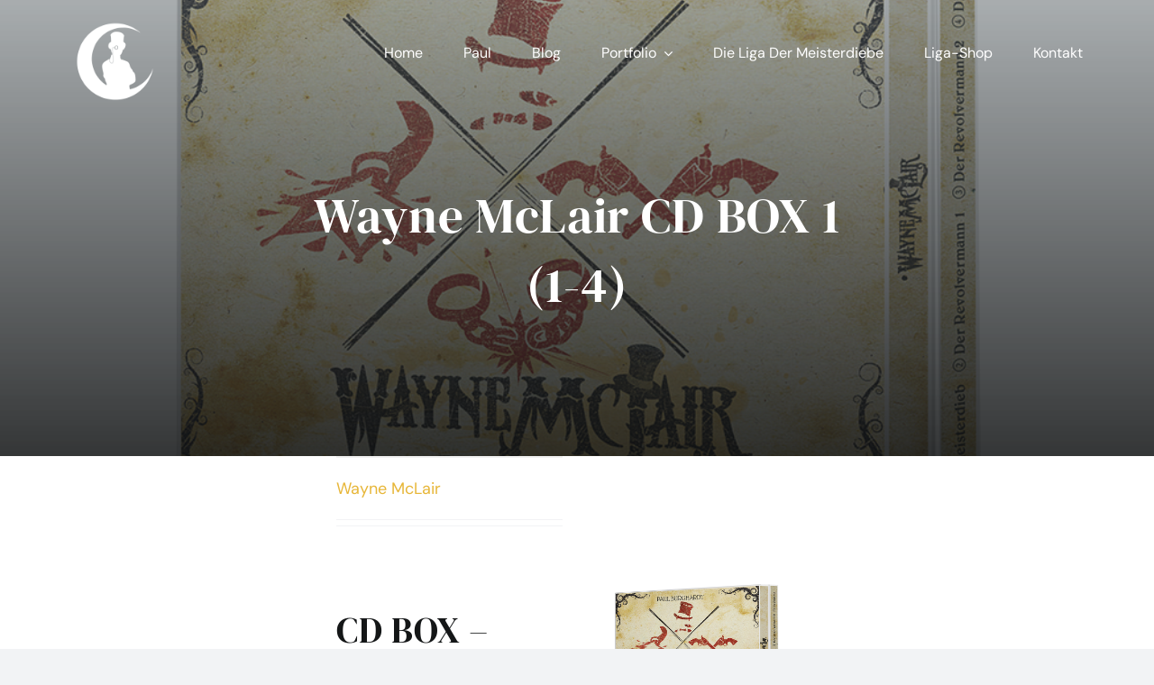

--- FILE ---
content_type: text/html; charset=UTF-8
request_url: https://meisterdieb.tv/meetup/wayne-mclair-cd-box-1-1-4/
body_size: 20647
content:
<!DOCTYPE html>
<html class="avada-html-layout-wide avada-html-header-position-top avada-has-site-width-percent avada-is-100-percent-template avada-header-color-not-opaque avada-html-has-bg-image" lang="de" prefix="og: http://ogp.me/ns# fb: http://ogp.me/ns/fb#">
<head>
	<meta http-equiv="X-UA-Compatible" content="IE=edge" />
	<meta http-equiv="Content-Type" content="text/html; charset=utf-8"/>
	<meta name="viewport" content="width=device-width, initial-scale=1" />
	<title>Wayne McLair CD BOX 1 (1-4) &#8211; MEISTERDIEB</title>
<meta name='robots' content='max-image-preview:large' />
<link rel="alternate" type="application/rss+xml" title="MEISTERDIEB &raquo; Feed" href="https://meisterdieb.tv/feed/" />
<link rel="alternate" type="application/rss+xml" title="MEISTERDIEB &raquo; Kommentar-Feed" href="https://meisterdieb.tv/comments/feed/" />
					<link rel="shortcut icon" href="https://meisterdieb.tv/wp-content/uploads/2022/07/Favicon-Weiss-64.png" type="image/x-icon" />
		
					<!-- Apple Touch Icon -->
			<link rel="apple-touch-icon" sizes="180x180" href="https://meisterdieb.tv/wp-content/uploads/2022/07/Favicon-Weiss-180.png">
		
					<!-- Android Icon -->
			<link rel="icon" sizes="192x192" href="https://meisterdieb.tv/wp-content/uploads/2022/07/Favicon-Weiss-192.png">
		
					<!-- MS Edge Icon -->
			<meta name="msapplication-TileImage" content="https://meisterdieb.tv/wp-content/uploads/2022/07/Favicon-Weiss-270.png">
				<link rel="alternate" type="application/rss+xml" title="MEISTERDIEB &raquo; Wayne McLair CD BOX 1 (1-4)-Kommentar-Feed" href="https://meisterdieb.tv/meetup/wayne-mclair-cd-box-1-1-4/feed/" />
<link rel="alternate" title="oEmbed (JSON)" type="application/json+oembed" href="https://meisterdieb.tv/wp-json/oembed/1.0/embed?url=https%3A%2F%2Fmeisterdieb.tv%2Fmeetup%2Fwayne-mclair-cd-box-1-1-4%2F" />
<link rel="alternate" title="oEmbed (XML)" type="text/xml+oembed" href="https://meisterdieb.tv/wp-json/oembed/1.0/embed?url=https%3A%2F%2Fmeisterdieb.tv%2Fmeetup%2Fwayne-mclair-cd-box-1-1-4%2F&#038;format=xml" />
					<meta name="description" content="Wayne McLair  
CD BOX - Wayne McLair (1 - 4)  

8. April 2022, Maritim Verlag       
Wayne McLair  
CD BOX - Wayne McLair (1 - 4)  
8. April 2022, Maritim Verlag    

Klappentext"/>
				
		<meta property="og:locale" content="de_DE"/>
		<meta property="og:type" content="article"/>
		<meta property="og:site_name" content="MEISTERDIEB"/>
		<meta property="og:title" content="  Wayne McLair CD BOX 1 (1-4)"/>
				<meta property="og:description" content="Wayne McLair  
CD BOX - Wayne McLair (1 - 4)  

8. April 2022, Maritim Verlag       
Wayne McLair  
CD BOX - Wayne McLair (1 - 4)  
8. April 2022, Maritim Verlag    

Klappentext"/>
				<meta property="og:url" content="https://meisterdieb.tv/meetup/wayne-mclair-cd-box-1-1-4/"/>
													<meta property="article:modified_time" content="2023-11-23T18:45:31+00:00"/>
											<meta property="og:image" content="https://meisterdieb.tv/wp-content/uploads/2022/03/HOMEPPAGE-Box_01-PNG.png"/>
		<meta property="og:image:width" content="1000"/>
		<meta property="og:image:height" content="750"/>
		<meta property="og:image:type" content="image/png"/>
				<style id='wp-img-auto-sizes-contain-inline-css' type='text/css'>
img:is([sizes=auto i],[sizes^="auto," i]){contain-intrinsic-size:3000px 1500px}
/*# sourceURL=wp-img-auto-sizes-contain-inline-css */
</style>
<link rel='stylesheet' id='child-style-css' href='https://meisterdieb.tv/wp-content/themes/Avada-Child-Theme/style.css?ver=99e5e8bce508676634f5d249b47fbffb' type='text/css' media='all' />
<link rel='stylesheet' id='fusion-dynamic-css-css' href='https://meisterdieb.tv/wp-content/uploads/fusion-styles/ea65d14c9194ae062558ae392f1a70c3.min.css?ver=3.12.2' type='text/css' media='all' />
<link rel="https://api.w.org/" href="https://meisterdieb.tv/wp-json/" /><link rel="alternate" title="JSON" type="application/json" href="https://meisterdieb.tv/wp-json/wp/v2/avada_portfolio/3601" /><link rel="EditURI" type="application/rsd+xml" title="RSD" href="https://meisterdieb.tv/xmlrpc.php?rsd" />

<link rel="canonical" href="https://meisterdieb.tv/meetup/wayne-mclair-cd-box-1-1-4/" />
<link rel='shortlink' href='https://meisterdieb.tv/?p=3601' />
<style type="text/css" id="css-fb-visibility">@media screen and (max-width: 640px){.fusion-no-small-visibility{display:none !important;}body .sm-text-align-center{text-align:center !important;}body .sm-text-align-left{text-align:left !important;}body .sm-text-align-right{text-align:right !important;}body .sm-flex-align-center{justify-content:center !important;}body .sm-flex-align-flex-start{justify-content:flex-start !important;}body .sm-flex-align-flex-end{justify-content:flex-end !important;}body .sm-mx-auto{margin-left:auto !important;margin-right:auto !important;}body .sm-ml-auto{margin-left:auto !important;}body .sm-mr-auto{margin-right:auto !important;}body .fusion-absolute-position-small{position:absolute;top:auto;width:100%;}.awb-sticky.awb-sticky-small{ position: sticky; top: var(--awb-sticky-offset,0); }}@media screen and (min-width: 641px) and (max-width: 1075px){.fusion-no-medium-visibility{display:none !important;}body .md-text-align-center{text-align:center !important;}body .md-text-align-left{text-align:left !important;}body .md-text-align-right{text-align:right !important;}body .md-flex-align-center{justify-content:center !important;}body .md-flex-align-flex-start{justify-content:flex-start !important;}body .md-flex-align-flex-end{justify-content:flex-end !important;}body .md-mx-auto{margin-left:auto !important;margin-right:auto !important;}body .md-ml-auto{margin-left:auto !important;}body .md-mr-auto{margin-right:auto !important;}body .fusion-absolute-position-medium{position:absolute;top:auto;width:100%;}.awb-sticky.awb-sticky-medium{ position: sticky; top: var(--awb-sticky-offset,0); }}@media screen and (min-width: 1076px){.fusion-no-large-visibility{display:none !important;}body .lg-text-align-center{text-align:center !important;}body .lg-text-align-left{text-align:left !important;}body .lg-text-align-right{text-align:right !important;}body .lg-flex-align-center{justify-content:center !important;}body .lg-flex-align-flex-start{justify-content:flex-start !important;}body .lg-flex-align-flex-end{justify-content:flex-end !important;}body .lg-mx-auto{margin-left:auto !important;margin-right:auto !important;}body .lg-ml-auto{margin-left:auto !important;}body .lg-mr-auto{margin-right:auto !important;}body .fusion-absolute-position-large{position:absolute;top:auto;width:100%;}.awb-sticky.awb-sticky-large{ position: sticky; top: var(--awb-sticky-offset,0); }}</style><style type="text/css">.recentcomments a{display:inline !important;padding:0 !important;margin:0 !important;}</style>		<script type="text/javascript">
			var doc = document.documentElement;
			doc.setAttribute( 'data-useragent', navigator.userAgent );
		</script>
		
	<style id='global-styles-inline-css' type='text/css'>
:root{--wp--preset--aspect-ratio--square: 1;--wp--preset--aspect-ratio--4-3: 4/3;--wp--preset--aspect-ratio--3-4: 3/4;--wp--preset--aspect-ratio--3-2: 3/2;--wp--preset--aspect-ratio--2-3: 2/3;--wp--preset--aspect-ratio--16-9: 16/9;--wp--preset--aspect-ratio--9-16: 9/16;--wp--preset--color--black: #000000;--wp--preset--color--cyan-bluish-gray: #abb8c3;--wp--preset--color--white: #ffffff;--wp--preset--color--pale-pink: #f78da7;--wp--preset--color--vivid-red: #cf2e2e;--wp--preset--color--luminous-vivid-orange: #ff6900;--wp--preset--color--luminous-vivid-amber: #fcb900;--wp--preset--color--light-green-cyan: #7bdcb5;--wp--preset--color--vivid-green-cyan: #00d084;--wp--preset--color--pale-cyan-blue: #8ed1fc;--wp--preset--color--vivid-cyan-blue: #0693e3;--wp--preset--color--vivid-purple: #9b51e0;--wp--preset--color--awb-color-1: #ffffff;--wp--preset--color--awb-color-2: #f9f9fb;--wp--preset--color--awb-color-3: #f2f3f5;--wp--preset--color--awb-color-4: #e7b638;--wp--preset--color--awb-color-5: #332388;--wp--preset--color--awb-color-6: #434549;--wp--preset--color--awb-color-7: #212326;--wp--preset--color--awb-color-8: #141617;--wp--preset--color--awb-color-custom-1: #cdb5e2;--wp--preset--color--awb-color-custom-2: #ffffff;--wp--preset--color--awb-color-custom-3: #919191;--wp--preset--color--awb-color-custom-4: #ffffff;--wp--preset--color--awb-color-custom-5: #ba962c;--wp--preset--gradient--vivid-cyan-blue-to-vivid-purple: linear-gradient(135deg,rgb(6,147,227) 0%,rgb(155,81,224) 100%);--wp--preset--gradient--light-green-cyan-to-vivid-green-cyan: linear-gradient(135deg,rgb(122,220,180) 0%,rgb(0,208,130) 100%);--wp--preset--gradient--luminous-vivid-amber-to-luminous-vivid-orange: linear-gradient(135deg,rgb(252,185,0) 0%,rgb(255,105,0) 100%);--wp--preset--gradient--luminous-vivid-orange-to-vivid-red: linear-gradient(135deg,rgb(255,105,0) 0%,rgb(207,46,46) 100%);--wp--preset--gradient--very-light-gray-to-cyan-bluish-gray: linear-gradient(135deg,rgb(238,238,238) 0%,rgb(169,184,195) 100%);--wp--preset--gradient--cool-to-warm-spectrum: linear-gradient(135deg,rgb(74,234,220) 0%,rgb(151,120,209) 20%,rgb(207,42,186) 40%,rgb(238,44,130) 60%,rgb(251,105,98) 80%,rgb(254,248,76) 100%);--wp--preset--gradient--blush-light-purple: linear-gradient(135deg,rgb(255,206,236) 0%,rgb(152,150,240) 100%);--wp--preset--gradient--blush-bordeaux: linear-gradient(135deg,rgb(254,205,165) 0%,rgb(254,45,45) 50%,rgb(107,0,62) 100%);--wp--preset--gradient--luminous-dusk: linear-gradient(135deg,rgb(255,203,112) 0%,rgb(199,81,192) 50%,rgb(65,88,208) 100%);--wp--preset--gradient--pale-ocean: linear-gradient(135deg,rgb(255,245,203) 0%,rgb(182,227,212) 50%,rgb(51,167,181) 100%);--wp--preset--gradient--electric-grass: linear-gradient(135deg,rgb(202,248,128) 0%,rgb(113,206,126) 100%);--wp--preset--gradient--midnight: linear-gradient(135deg,rgb(2,3,129) 0%,rgb(40,116,252) 100%);--wp--preset--font-size--small: 13.5px;--wp--preset--font-size--medium: 20px;--wp--preset--font-size--large: 27px;--wp--preset--font-size--x-large: 42px;--wp--preset--font-size--normal: 18px;--wp--preset--font-size--xlarge: 36px;--wp--preset--font-size--huge: 54px;--wp--preset--spacing--20: 0.44rem;--wp--preset--spacing--30: 0.67rem;--wp--preset--spacing--40: 1rem;--wp--preset--spacing--50: 1.5rem;--wp--preset--spacing--60: 2.25rem;--wp--preset--spacing--70: 3.38rem;--wp--preset--spacing--80: 5.06rem;--wp--preset--shadow--natural: 6px 6px 9px rgba(0, 0, 0, 0.2);--wp--preset--shadow--deep: 12px 12px 50px rgba(0, 0, 0, 0.4);--wp--preset--shadow--sharp: 6px 6px 0px rgba(0, 0, 0, 0.2);--wp--preset--shadow--outlined: 6px 6px 0px -3px rgb(255, 255, 255), 6px 6px rgb(0, 0, 0);--wp--preset--shadow--crisp: 6px 6px 0px rgb(0, 0, 0);}:where(.is-layout-flex){gap: 0.5em;}:where(.is-layout-grid){gap: 0.5em;}body .is-layout-flex{display: flex;}.is-layout-flex{flex-wrap: wrap;align-items: center;}.is-layout-flex > :is(*, div){margin: 0;}body .is-layout-grid{display: grid;}.is-layout-grid > :is(*, div){margin: 0;}:where(.wp-block-columns.is-layout-flex){gap: 2em;}:where(.wp-block-columns.is-layout-grid){gap: 2em;}:where(.wp-block-post-template.is-layout-flex){gap: 1.25em;}:where(.wp-block-post-template.is-layout-grid){gap: 1.25em;}.has-black-color{color: var(--wp--preset--color--black) !important;}.has-cyan-bluish-gray-color{color: var(--wp--preset--color--cyan-bluish-gray) !important;}.has-white-color{color: var(--wp--preset--color--white) !important;}.has-pale-pink-color{color: var(--wp--preset--color--pale-pink) !important;}.has-vivid-red-color{color: var(--wp--preset--color--vivid-red) !important;}.has-luminous-vivid-orange-color{color: var(--wp--preset--color--luminous-vivid-orange) !important;}.has-luminous-vivid-amber-color{color: var(--wp--preset--color--luminous-vivid-amber) !important;}.has-light-green-cyan-color{color: var(--wp--preset--color--light-green-cyan) !important;}.has-vivid-green-cyan-color{color: var(--wp--preset--color--vivid-green-cyan) !important;}.has-pale-cyan-blue-color{color: var(--wp--preset--color--pale-cyan-blue) !important;}.has-vivid-cyan-blue-color{color: var(--wp--preset--color--vivid-cyan-blue) !important;}.has-vivid-purple-color{color: var(--wp--preset--color--vivid-purple) !important;}.has-black-background-color{background-color: var(--wp--preset--color--black) !important;}.has-cyan-bluish-gray-background-color{background-color: var(--wp--preset--color--cyan-bluish-gray) !important;}.has-white-background-color{background-color: var(--wp--preset--color--white) !important;}.has-pale-pink-background-color{background-color: var(--wp--preset--color--pale-pink) !important;}.has-vivid-red-background-color{background-color: var(--wp--preset--color--vivid-red) !important;}.has-luminous-vivid-orange-background-color{background-color: var(--wp--preset--color--luminous-vivid-orange) !important;}.has-luminous-vivid-amber-background-color{background-color: var(--wp--preset--color--luminous-vivid-amber) !important;}.has-light-green-cyan-background-color{background-color: var(--wp--preset--color--light-green-cyan) !important;}.has-vivid-green-cyan-background-color{background-color: var(--wp--preset--color--vivid-green-cyan) !important;}.has-pale-cyan-blue-background-color{background-color: var(--wp--preset--color--pale-cyan-blue) !important;}.has-vivid-cyan-blue-background-color{background-color: var(--wp--preset--color--vivid-cyan-blue) !important;}.has-vivid-purple-background-color{background-color: var(--wp--preset--color--vivid-purple) !important;}.has-black-border-color{border-color: var(--wp--preset--color--black) !important;}.has-cyan-bluish-gray-border-color{border-color: var(--wp--preset--color--cyan-bluish-gray) !important;}.has-white-border-color{border-color: var(--wp--preset--color--white) !important;}.has-pale-pink-border-color{border-color: var(--wp--preset--color--pale-pink) !important;}.has-vivid-red-border-color{border-color: var(--wp--preset--color--vivid-red) !important;}.has-luminous-vivid-orange-border-color{border-color: var(--wp--preset--color--luminous-vivid-orange) !important;}.has-luminous-vivid-amber-border-color{border-color: var(--wp--preset--color--luminous-vivid-amber) !important;}.has-light-green-cyan-border-color{border-color: var(--wp--preset--color--light-green-cyan) !important;}.has-vivid-green-cyan-border-color{border-color: var(--wp--preset--color--vivid-green-cyan) !important;}.has-pale-cyan-blue-border-color{border-color: var(--wp--preset--color--pale-cyan-blue) !important;}.has-vivid-cyan-blue-border-color{border-color: var(--wp--preset--color--vivid-cyan-blue) !important;}.has-vivid-purple-border-color{border-color: var(--wp--preset--color--vivid-purple) !important;}.has-vivid-cyan-blue-to-vivid-purple-gradient-background{background: var(--wp--preset--gradient--vivid-cyan-blue-to-vivid-purple) !important;}.has-light-green-cyan-to-vivid-green-cyan-gradient-background{background: var(--wp--preset--gradient--light-green-cyan-to-vivid-green-cyan) !important;}.has-luminous-vivid-amber-to-luminous-vivid-orange-gradient-background{background: var(--wp--preset--gradient--luminous-vivid-amber-to-luminous-vivid-orange) !important;}.has-luminous-vivid-orange-to-vivid-red-gradient-background{background: var(--wp--preset--gradient--luminous-vivid-orange-to-vivid-red) !important;}.has-very-light-gray-to-cyan-bluish-gray-gradient-background{background: var(--wp--preset--gradient--very-light-gray-to-cyan-bluish-gray) !important;}.has-cool-to-warm-spectrum-gradient-background{background: var(--wp--preset--gradient--cool-to-warm-spectrum) !important;}.has-blush-light-purple-gradient-background{background: var(--wp--preset--gradient--blush-light-purple) !important;}.has-blush-bordeaux-gradient-background{background: var(--wp--preset--gradient--blush-bordeaux) !important;}.has-luminous-dusk-gradient-background{background: var(--wp--preset--gradient--luminous-dusk) !important;}.has-pale-ocean-gradient-background{background: var(--wp--preset--gradient--pale-ocean) !important;}.has-electric-grass-gradient-background{background: var(--wp--preset--gradient--electric-grass) !important;}.has-midnight-gradient-background{background: var(--wp--preset--gradient--midnight) !important;}.has-small-font-size{font-size: var(--wp--preset--font-size--small) !important;}.has-medium-font-size{font-size: var(--wp--preset--font-size--medium) !important;}.has-large-font-size{font-size: var(--wp--preset--font-size--large) !important;}.has-x-large-font-size{font-size: var(--wp--preset--font-size--x-large) !important;}
/*# sourceURL=global-styles-inline-css */
</style>
</head>

<body class="wp-singular avada_portfolio-template-default single single-avada_portfolio postid-3601 single-format-standard wp-theme-Avada wp-child-theme-Avada-Child-Theme fusion-image-hovers fusion-pagination-sizing fusion-button_type-flat fusion-button_span-no fusion-button_gradient-linear avada-image-rollover-circle-no avada-image-rollover-yes avada-image-rollover-direction-fade fusion-body ltr no-tablet-sticky-header no-mobile-sticky-header no-mobile-slidingbar no-mobile-totop fusion-disable-outline fusion-sub-menu-slide mobile-logo-pos-left layout-wide-mode avada-has-boxed-modal-shadow- layout-scroll-offset-full fusion-top-header menu-text-align-center mobile-menu-design-flyout fusion-show-pagination-text fusion-header-layout-v1 avada-responsive avada-footer-fx-none avada-menu-highlight-style-bar fusion-search-form-classic fusion-main-menu-search-overlay fusion-avatar-square avada-dropdown-styles avada-blog-layout-large avada-blog-archive-layout-grid avada-header-shadow-no avada-menu-icon-position-left avada-has-pagetitle-bg-full avada-has-breadcrumb-mobile-hidden avada-has-pagetitlebar-retina-bg-image avada-has-titlebar-hide avada-has-pagination-width_height avada-flyout-menu-direction-fade avada-ec-views-v1" data-awb-post-id="3601">
		<a class="skip-link screen-reader-text" href="#content">Zum Inhalt springen</a>

	<div id="boxed-wrapper">
		
		<div id="wrapper" class="fusion-wrapper">
			<div id="home" style="position:relative;top:-1px;"></div>
												<div class="fusion-tb-header"><div class="fusion-fullwidth fullwidth-box fusion-builder-row-1 fusion-flex-container nonhundred-percent-fullwidth non-hundred-percent-height-scrolling fusion-custom-z-index fusion-absolute-container fusion-absolute-position-large" style="--awb-border-radius-top-left:0px;--awb-border-radius-top-right:0px;--awb-border-radius-bottom-right:0px;--awb-border-radius-bottom-left:0px;--awb-z-index:152;--awb-padding-top:0px;--awb-padding-right:30px;--awb-padding-bottom:0px;--awb-padding-left:30px;--awb-padding-top-small:0px;--awb-padding-right-small:10px;--awb-padding-bottom-small:0px;--awb-padding-left-small:10px;--awb-background-color:rgba(255,255,255,0);--awb-flex-wrap:wrap;" ><div class="fusion-builder-row fusion-row fusion-flex-align-items-flex-start fusion-flex-content-wrap" style="max-width:calc( 92% + 0px );margin-left: calc(-0px / 2 );margin-right: calc(-0px / 2 );"><div class="fusion-layout-column fusion_builder_column fusion-builder-column-0 fusion-flex-column" style="--awb-padding-top:20px;--awb-padding-bottom:20px;--awb-bg-size:cover;--awb-width-large:14%;--awb-margin-top-large:0px;--awb-spacing-right-large:0px;--awb-margin-bottom-large:0px;--awb-spacing-left-large:0px;--awb-width-medium:25%;--awb-order-medium:0;--awb-spacing-right-medium:0px;--awb-spacing-left-medium:0px;--awb-width-small:25%;--awb-order-small:0;--awb-spacing-right-small:0px;--awb-spacing-left-small:0px;"><div class="fusion-column-wrapper fusion-column-has-shadow fusion-flex-justify-content-center fusion-content-layout-column"><div class="fusion-image-element " style="--awb-max-width:100px;--awb-caption-title-font-family:var(--h2_typography-font-family);--awb-caption-title-font-weight:var(--h2_typography-font-weight);--awb-caption-title-font-style:var(--h2_typography-font-style);--awb-caption-title-size:var(--h2_typography-font-size);--awb-caption-title-transform:var(--h2_typography-text-transform);--awb-caption-title-line-height:var(--h2_typography-line-height);--awb-caption-title-letter-spacing:var(--h2_typography-letter-spacing);"><span class=" fusion-imageframe imageframe-none imageframe-1 hover-type-none"><a class="fusion-no-lightbox" href="https://meisterdieb.tv/" target="_self" aria-label="LOGO &#8211; Meisterdieb weiß x1000"><img fetchpriority="high" decoding="async" width="1000" height="1000" src="https://meisterdieb.tv/wp-content/uploads/2022/08/LOGO-Meisterdieb-weiss-x1000.png" alt class="img-responsive wp-image-3749 disable-lazyload" srcset="https://meisterdieb.tv/wp-content/uploads/2022/08/LOGO-Meisterdieb-weiss-x1000-200x200.png 200w, https://meisterdieb.tv/wp-content/uploads/2022/08/LOGO-Meisterdieb-weiss-x1000-400x400.png 400w, https://meisterdieb.tv/wp-content/uploads/2022/08/LOGO-Meisterdieb-weiss-x1000-600x600.png 600w, https://meisterdieb.tv/wp-content/uploads/2022/08/LOGO-Meisterdieb-weiss-x1000-800x800.png 800w, https://meisterdieb.tv/wp-content/uploads/2022/08/LOGO-Meisterdieb-weiss-x1000.png 1000w" sizes="(max-width: 1075px) 100vw, (max-width: 640px) 100vw, 1000px" /></a></span></div></div></div><div class="fusion-layout-column fusion_builder_column fusion-builder-column-1 fusion-flex-column" style="--awb-padding-top-medium:45px;--awb-padding-bottom-medium:45px;--awb-padding-top-small:35px;--awb-padding-bottom-small:20px;--awb-bg-size:cover;--awb-width-large:86%;--awb-margin-top-large:0px;--awb-spacing-right-large:0px;--awb-margin-bottom-large:0px;--awb-spacing-left-large:0px;--awb-width-medium:75%;--awb-order-medium:0;--awb-spacing-right-medium:0px;--awb-spacing-left-medium:0px;--awb-width-small:75%;--awb-order-small:0;--awb-spacing-right-small:0px;--awb-spacing-left-small:0px;"><div class="fusion-column-wrapper fusion-column-has-shadow fusion-flex-justify-content-center fusion-content-layout-column"><nav class="awb-menu awb-menu_row awb-menu_em-hover mobile-mode-collapse-to-button awb-menu_icons-left awb-menu_dc-yes mobile-trigger-fullwidth-off awb-menu_mobile-toggle awb-menu_indent-left mobile-size-full-absolute loading mega-menu-loading awb-menu_desktop awb-menu_dropdown awb-menu_expand-right awb-menu_transition-opacity" style="--awb-transition-time:500;--awb-text-transform:var(--awb-typography3-text-transform);--awb-gap:45px;--awb-align-items:flex-start;--awb-justify-content:flex-end;--awb-items-padding-top:40px;--awb-items-padding-bottom:20px;--awb-border-top:6px;--awb-color:var(--awb-color1);--awb-letter-spacing:var(--awb-typography3-letter-spacing);--awb-active-color:var(--awb-color4);--awb-active-border-top:6px;--awb-active-border-color:var(--awb-color4);--awb-submenu-color:var(--awb-color1);--awb-submenu-bg:var(--awb-color8);--awb-submenu-sep-color:rgba(0,0,0,0);--awb-submenu-active-bg:var(--awb-color5);--awb-submenu-active-color:var(--awb-color1);--awb-submenu-text-transform:none;--awb-icons-color:var(--awb-color1);--awb-icons-hover-color:var(--awb-color4);--awb-main-justify-content:flex-start;--awb-mobile-nav-button-align-hor:flex-end;--awb-mobile-nav-items-height:55;--awb-mobile-active-bg:var(--awb-color4);--awb-mobile-active-color:var(--awb-color1);--awb-mobile-trigger-font-size:25px;--awb-mobile-trigger-color:var(--awb-color1);--awb-mobile-trigger-background-color:rgba(255,255,255,0);--awb-mobile-nav-trigger-bottom-margin:20px;--awb-mobile-sep-color:var(--awb-color1);--awb-mobile-justify:flex-start;--awb-mobile-caret-left:auto;--awb-mobile-caret-right:0;--awb-box-shadow:0px 3px 10px 0px hsla(var(--awb-color8-h),var(--awb-color8-s),var(--awb-color8-l),calc( var(--awb-color8-a) - 97% ));;--awb-fusion-font-family-typography:var(--awb-typography3-font-family);--awb-fusion-font-weight-typography:var(--awb-typography3-font-weight);--awb-fusion-font-style-typography:var(--awb-typography3-font-style);--awb-fusion-font-family-submenu-typography:inherit;--awb-fusion-font-style-submenu-typography:normal;--awb-fusion-font-weight-submenu-typography:400;--awb-fusion-font-family-mobile-typography:inherit;--awb-fusion-font-style-mobile-typography:normal;--awb-fusion-font-weight-mobile-typography:400;" aria-label="Author Main Menu" data-breakpoint="1075" data-count="0" data-transition-type="fade" data-transition-time="500" data-expand="right"><button type="button" class="awb-menu__m-toggle awb-menu__m-toggle_no-text" aria-expanded="false" aria-controls="menu-author-main-menu"><span class="awb-menu__m-toggle-inner"><span class="collapsed-nav-text"><span class="screen-reader-text">Toggle Navigation</span></span><span class="awb-menu__m-collapse-icon awb-menu__m-collapse-icon_no-text"><span class="awb-menu__m-collapse-icon-open awb-menu__m-collapse-icon-open_no-text author-bars-solid"></span><span class="awb-menu__m-collapse-icon-close awb-menu__m-collapse-icon-close_no-text author-times-solid"></span></span></span></button><ul id="menu-author-main-menu" class="fusion-menu awb-menu__main-ul awb-menu__main-ul_row"><li  id="menu-item-7"  class="menu-item menu-item-type-custom menu-item-object-custom menu-item-home menu-item-7 awb-menu__li awb-menu__main-li awb-menu__main-li_regular"  data-item-id="7"><span class="awb-menu__main-background-default awb-menu__main-background-default_fade"></span><span class="awb-menu__main-background-active awb-menu__main-background-active_fade"></span><a  href="https://meisterdieb.tv/" class="awb-menu__main-a awb-menu__main-a_regular"><span class="menu-text">Home</span></a></li><li  id="menu-item-19"  class="menu-item menu-item-type-post_type menu-item-object-page menu-item-19 awb-menu__li awb-menu__main-li awb-menu__main-li_regular"  data-item-id="19"><span class="awb-menu__main-background-default awb-menu__main-background-default_fade"></span><span class="awb-menu__main-background-active awb-menu__main-background-active_fade"></span><a  href="https://meisterdieb.tv/paul/" class="awb-menu__main-a awb-menu__main-a_regular"><span class="menu-text">Paul</span></a></li><li  id="menu-item-7097"  class="menu-item menu-item-type-post_type menu-item-object-page menu-item-7097 awb-menu__li awb-menu__main-li awb-menu__main-li_regular"  data-item-id="7097"><span class="awb-menu__main-background-default awb-menu__main-background-default_fade"></span><span class="awb-menu__main-background-active awb-menu__main-background-active_fade"></span><a  href="https://meisterdieb.tv/hinter-den-geschichten/" class="awb-menu__main-a awb-menu__main-a_regular"><span class="menu-text">Blog</span></a></li><li  id="menu-item-3083"  class="menu-item menu-item-type-post_type menu-item-object-page menu-item-has-children menu-item-3083 awb-menu__li awb-menu__main-li awb-menu__main-li_regular"  data-item-id="3083"><span class="awb-menu__main-background-default awb-menu__main-background-default_fade"></span><span class="awb-menu__main-background-active awb-menu__main-background-active_fade"></span><a  href="https://meisterdieb.tv/portfolio/" class="awb-menu__main-a awb-menu__main-a_regular"><span class="menu-text">Portfolio</span><span class="awb-menu__open-nav-submenu-hover"></span></a><button type="button" aria-label="Open submenu of Portfolio" aria-expanded="false" class="awb-menu__open-nav-submenu_mobile awb-menu__open-nav-submenu_main"></button><ul class="awb-menu__sub-ul awb-menu__sub-ul_main"><li  id="menu-item-3315"  class="menu-item menu-item-type-post_type menu-item-object-page menu-item-3315 awb-menu__li awb-menu__sub-li" ><a  href="https://meisterdieb.tv/portfolio-ueberblick/" class="awb-menu__sub-a"><span>Portfolio | Überblick</span></a></li><li  id="menu-item-3082"  class="menu-item menu-item-type-post_type menu-item-object-page menu-item-3082 awb-menu__li awb-menu__sub-li" ><a  href="https://meisterdieb.tv/wayne-mclair/" class="awb-menu__sub-a"><span>Wayne McLair</span></a></li><li  id="menu-item-5303"  class="menu-item menu-item-type-post_type menu-item-object-page menu-item-5303 awb-menu__li awb-menu__sub-li" ><a  href="https://meisterdieb.tv/lupin-legends/" class="awb-menu__sub-a"><span>Lupin Legends</span></a></li><li  id="menu-item-3080"  class="menu-item menu-item-type-post_type menu-item-object-page menu-item-3080 awb-menu__li awb-menu__sub-li" ><a  href="https://meisterdieb.tv/twilight-mysteries/" class="awb-menu__sub-a"><span>Twilight Mysteries</span></a></li><li  id="menu-item-3151"  class="menu-item menu-item-type-post_type menu-item-object-page menu-item-3151 awb-menu__li awb-menu__sub-li" ><a  href="https://meisterdieb.tv/offenbarung-23/" class="awb-menu__sub-a"><span>Offenbarung 23</span></a></li><li  id="menu-item-3152"  class="menu-item menu-item-type-post_type menu-item-object-page menu-item-3152 awb-menu__li awb-menu__sub-li" ><a  href="https://meisterdieb.tv/scotland-yard/" class="awb-menu__sub-a"><span>Scotland Yard</span></a></li><li  id="menu-item-3197"  class="menu-item menu-item-type-post_type menu-item-object-page menu-item-3197 awb-menu__li awb-menu__sub-li" ><a  href="https://meisterdieb.tv/letzte-helden/" class="awb-menu__sub-a"><span>Letzte Helden</span></a></li><li  id="menu-item-6419"  class="menu-item menu-item-type-post_type menu-item-object-page menu-item-6419 awb-menu__li awb-menu__sub-li" ><a  href="https://meisterdieb.tv/die-haferhorde/" class="awb-menu__sub-a"><span>Die Haferhorde</span></a></li><li  id="menu-item-5908"  class="menu-item menu-item-type-post_type menu-item-object-page menu-item-5908 awb-menu__li awb-menu__sub-li" ><a  href="https://meisterdieb.tv/hoerbuecher/" class="awb-menu__sub-a"><span>Hörbücher</span></a></li><li  id="menu-item-3584"  class="menu-item menu-item-type-post_type menu-item-object-page menu-item-3584 awb-menu__li awb-menu__sub-li" ><a  href="https://meisterdieb.tv/was-ist-was/" class="awb-menu__sub-a"><span>Podcast | Was ist Was</span></a></li></ul></li><li  id="menu-item-5364"  class="menu-item menu-item-type-post_type menu-item-object-page menu-item-5364 awb-menu__li awb-menu__main-li awb-menu__main-li_regular"  data-item-id="5364"><span class="awb-menu__main-background-default awb-menu__main-background-default_fade"></span><span class="awb-menu__main-background-active awb-menu__main-background-active_fade"></span><a  href="https://meisterdieb.tv/liga-der-meisterdiebe/" class="awb-menu__main-a awb-menu__main-a_regular"><span class="menu-text">Die Liga der Meisterdiebe</span></a></li><li  id="menu-item-7286"  class="menu-item menu-item-type-custom menu-item-object-custom menu-item-7286 awb-menu__li awb-menu__main-li awb-menu__main-li_regular"  data-item-id="7286"><span class="awb-menu__main-background-default awb-menu__main-background-default_fade"></span><span class="awb-menu__main-background-active awb-menu__main-background-active_fade"></span><a  href="https://www.ligadermeisterdiebe.de/liga-shop/" class="awb-menu__main-a awb-menu__main-a_regular"><span class="menu-text">Liga-Shop</span></a></li><li  id="menu-item-16"  class="menu-item menu-item-type-post_type menu-item-object-page menu-item-16 awb-menu__li awb-menu__main-li awb-menu__main-li_regular"  data-item-id="16"><span class="awb-menu__main-background-default awb-menu__main-background-default_fade"></span><span class="awb-menu__main-background-active awb-menu__main-background-active_fade"></span><a  href="https://meisterdieb.tv/kontakt/" class="awb-menu__main-a awb-menu__main-a_regular"><span class="menu-text">Kontakt</span></a></li></ul></nav></div></div></div></div>
</div>		<div id="sliders-container" class="fusion-slider-visibility">
					</div>
											
			<section class="fusion-page-title-bar fusion-tb-page-title-bar"><div class="fusion-fullwidth fullwidth-box fusion-builder-row-2 fusion-flex-container fusion-parallax-none nonhundred-percent-fullwidth non-hundred-percent-height-scrolling lazyload" style="--awb-border-sizes-top:0px;--awb-border-sizes-bottom:0px;--awb-border-sizes-left:0px;--awb-border-sizes-right:0px;--awb-border-radius-top-left:0px;--awb-border-radius-top-right:0px;--awb-border-radius-bottom-right:0px;--awb-border-radius-bottom-left:0px;--awb-padding-top:200px;--awb-padding-bottom:160px;--awb-padding-top-medium:140px;--awb-padding-top-small:130px;--awb-padding-bottom-small:80px;--awb-background-image:linear-gradient(180deg, hsla(var(--awb-color8-h),var(--awb-color8-s),calc( var(--awb-color8-l) + 28% ),calc( var(--awb-color8-a) - 49% )) 0%,hsla(var(--awb-color8-h),var(--awb-color8-s),var(--awb-color8-l),calc( var(--awb-color8-a) - 14% )) 100%);;--awb-background-size:cover;--awb-flex-wrap:wrap;" data-bg="https://meisterdieb.tv/wp-content/uploads/2022/03/HOMEPPAGE-Box_01-PNG.png" data-bg-gradient="linear-gradient(180deg, hsla(var(--awb-color8-h),var(--awb-color8-s),calc( var(--awb-color8-l) + 28% ),calc( var(--awb-color8-a) - 49% )) 0%,hsla(var(--awb-color8-h),var(--awb-color8-s),var(--awb-color8-l),calc( var(--awb-color8-a) - 14% )) 100%)" ><div class="fusion-builder-row fusion-row fusion-flex-align-items-flex-start fusion-flex-content-wrap" style="max-width:95.68%;margin-left: calc(-4% / 2 );margin-right: calc(-4% / 2 );"><div class="fusion-layout-column fusion_builder_column fusion-builder-column-2 fusion_builder_column_1_5 1_5 fusion-flex-column fusion-no-small-visibility fusion-no-medium-visibility" style="--awb-bg-size:cover;--awb-width-large:20%;--awb-margin-top-large:0px;--awb-spacing-right-large:9.6%;--awb-margin-bottom-large:20px;--awb-spacing-left-large:9.6%;--awb-width-medium:100%;--awb-spacing-right-medium:1.92%;--awb-spacing-left-medium:1.92%;--awb-width-small:100%;--awb-spacing-right-small:1.92%;--awb-spacing-left-small:1.92%;"><div class="fusion-column-wrapper fusion-column-has-shadow fusion-flex-justify-content-flex-start fusion-content-layout-column"></div></div><div class="fusion-layout-column fusion_builder_column fusion-builder-column-3 fusion_builder_column_3_5 3_5 fusion-flex-column fusion-animated" style="--awb-bg-size:cover;--awb-border-color:var(--awb-color8);--awb-border-top:0px;--awb-border-right:0px;--awb-border-bottom:0px;--awb-border-left:0px;--awb-border-style:solid;--awb-width-large:60%;--awb-margin-top-large:0px;--awb-spacing-right-large:3.2%;--awb-margin-bottom-large:0px;--awb-spacing-left-large:3.2%;--awb-width-medium:100%;--awb-spacing-right-medium:1.92%;--awb-spacing-left-medium:1.92%;--awb-width-small:100%;--awb-spacing-right-small:1.92%;--awb-spacing-left-small:1.92%;" data-animationType="fadeIn" data-animationDuration="1.0" data-animationOffset="top-into-view"><div class="fusion-column-wrapper fusion-column-has-shadow fusion-flex-justify-content-flex-start fusion-content-layout-column"><div class="fusion-title title fusion-title-1 fusion-sep-none fusion-title-center fusion-title-text fusion-title-size-one" style="--awb-text-color:var(--awb-color1);--awb-margin-bottom:-8px;--awb-font-size:55px;"><h1 class="fusion-title-heading title-heading-center fusion-responsive-typography-calculated" style="margin:0;font-size:1em;text-transform:capitalize;--fontSize:55;line-height:1.4;">Wayne McLair CD BOX 1 (1-4)</h1></div><div class="fusion-text fusion-text-1"></div><div class="fusion-separator fusion-no-large-visibility fusion-full-width-sep" style="align-self: center;margin-left: auto;margin-right: auto;margin-bottom:7%;width:100%;"></div></div></div><div class="fusion-layout-column fusion_builder_column fusion-builder-column-4 fusion_builder_column_1_5 1_5 fusion-flex-column fusion-no-small-visibility fusion-no-medium-visibility" style="--awb-bg-size:cover;--awb-width-large:20%;--awb-margin-top-large:0px;--awb-spacing-right-large:9.6%;--awb-margin-bottom-large:20px;--awb-spacing-left-large:9.6%;--awb-width-medium:100%;--awb-spacing-right-medium:1.92%;--awb-spacing-left-medium:1.92%;--awb-width-small:100%;--awb-spacing-right-small:1.92%;--awb-spacing-left-small:1.92%;"><div class="fusion-column-wrapper fusion-column-has-shadow fusion-flex-justify-content-flex-start fusion-content-layout-column"></div></div></div></div>
</section>
						<main id="main" class="clearfix width-100">
				<div class="fusion-row" style="max-width:100%;">

<section id="content" style="width: 100%;">
									<div id="post-3601" class="post-3601 avada_portfolio type-avada_portfolio status-publish format-standard has-post-thumbnail hentry portfolio_category-114 portfolio_category-autor portfolio_category-regie portfolio_category-schnitt portfolio_category-sprecher portfolio_category-wayne-mclair">

				<div class="post-content">
					<div class="fusion-fullwidth fullwidth-box fusion-builder-row-3 fusion-flex-container nonhundred-percent-fullwidth non-hundred-percent-height-scrolling" style="--awb-border-radius-top-left:0px;--awb-border-radius-top-right:0px;--awb-border-radius-bottom-right:0px;--awb-border-radius-bottom-left:0px;--awb-padding-top:0px;--awb-padding-right:0px;--awb-padding-left:4.992999999999995px;--awb-margin-top:0px;--awb-background-color:rgba(255,255,255,0);--awb-flex-wrap:wrap;" ><div class="fusion-builder-row fusion-row fusion-flex-align-items-flex-end fusion-flex-justify-content-center fusion-flex-content-wrap" style="max-width:95.68%;margin-left: calc(-4% / 2 );margin-right: calc(-4% / 2 );"><div class="fusion-layout-column fusion_builder_column fusion-builder-column-5 fusion_builder_column_3_5 3_5 fusion-flex-column fusion-animated" style="--awb-padding-top:0%;--awb-padding-right:10%;--awb-padding-bottom:10%;--awb-padding-left:10%;--awb-padding-top-medium:60px;--awb-padding-right-medium:60px;--awb-padding-bottom-medium:60px;--awb-padding-left-medium:60px;--awb-padding-top-small:60px;--awb-padding-right-small:40px;--awb-padding-bottom-small:20px;--awb-padding-left-small:40px;--awb-bg-color:var(--awb-color1);--awb-bg-color-hover:var(--awb-color1);--awb-bg-size:cover;--awb-width-large:60%;--awb-margin-top-large:0px;--awb-spacing-right-large:0%;--awb-margin-bottom-large:0px;--awb-spacing-left-large:0%;--awb-width-medium:100%;--awb-margin-top-medium:-120px;--awb-spacing-right-medium:1.92%;--awb-spacing-left-medium:1.92%;--awb-width-small:100%;--awb-margin-top-small:-60px;--awb-spacing-right-small:1.92%;--awb-spacing-left-small:1.92%;" data-animationType="fadeInDown" data-animationDuration="0.7" data-animationOffset="top-into-view"><div class="fusion-column-wrapper fusion-column-has-shadow fusion-flex-justify-content-flex-start fusion-content-layout-column"><div class="fusion-content-tb fusion-content-tb-1" style="--awb-text-transform:none;"><div id="titel" class="fusion-container-anchor"><div class="fusion-fullwidth fullwidth-box fusion-builder-row-3-1 fusion-flex-container has-pattern-background has-mask-background nonhundred-percent-fullwidth non-hundred-percent-height-scrolling fusion-no-small-visibility fusion-no-medium-visibility" style="--link_hover_color: var(--awb-color4);--awb-border-radius-top-left:0px;--awb-border-radius-top-right:0px;--awb-border-radius-bottom-right:0px;--awb-border-radius-bottom-left:0px;--awb-padding-right:0px;--awb-padding-bottom:6%;--awb-padding-left:0px;--awb-flex-wrap:wrap;" ><div class="fusion-builder-row fusion-row fusion-flex-align-items-stretch fusion-flex-content-wrap" style="max-width:95.68%;margin-left: calc(-4% / 2 );margin-right: calc(-4% / 2 );"><div class="fusion-layout-column fusion_builder_column fusion-builder-column-6 fusion_builder_column_1_2 1_2 fusion-flex-column fusion-animated" style="--awb-padding-top:20px;--awb-padding-bottom:20px;--awb-bg-blend:overlay;--awb-bg-size:cover;--awb-border-color:#f1f1f1;--awb-border-top:2px;--awb-border-style:solid;--awb-width-large:50%;--awb-margin-top-large:0px;--awb-spacing-right-large:6.528%;--awb-margin-bottom-large:0px;--awb-spacing-left-large:3.84%;--awb-width-medium:100%;--awb-spacing-right-medium:1.92%;--awb-spacing-left-medium:1.92%;--awb-width-small:100%;--awb-spacing-right-small:1.92%;--awb-spacing-left-small:1.92%;" data-animationType="fadeInLeft" data-animationDuration="0.8" data-animationOffset="top-into-view"><div class="fusion-column-wrapper fusion-column-has-shadow fusion-flex-justify-content-center fusion-content-layout-column"><div class="fusion-text fusion-text-2 caption"><p><a href="https://meisterdieb.tv/wayne-mclair/">Wayne McLair</a></p>
</div><div class="fusion-separator fusion-full-width-sep" style="align-self: center;margin-left: auto;margin-right: auto;margin-bottom:15%;width:100%;"><div class="fusion-separator-border sep-double" style="--awb-height:20px;--awb-amount:20px;border-color:var(--awb-color3);border-top-width:1px;border-bottom-width:1px;"></div></div><div class="fusion-title title fusion-title-2 fusion-sep-none fusion-title-text fusion-title-size-two" style="--awb-margin-top:6%;--awb-margin-bottom:6%;"><h2 class="fusion-title-heading title-heading-left fusion-responsive-typography-calculated" style="margin:0;text-transform:capitalize;--fontSize:40;line-height:var(--awb-typography1-line-height);"><h3>CD BOX &#8211; Wayne McLair (1 &#8211; 4)</h3></h2></div><div class="fusion-separator fusion-full-width-sep" style="align-self: center;margin-left: auto;margin-right: auto;margin-bottom:13%;width:100%;"><div class="fusion-separator-border sep-double" style="--awb-height:20px;--awb-amount:20px;border-color:var(--awb-color3);border-top-width:1px;border-bottom-width:1px;"></div></div><div class="fusion-title title fusion-title-3 fusion-sep-none fusion-title-text fusion-title-size-six" style="--awb-text-color:#676767;--awb-margin-bottom:0px;"><h6 class="fusion-title-heading title-heading-left fusion-responsive-typography-calculated" style="margin:0;text-transform:capitalize;--fontSize:16;--minFontSize:16;line-height:var(--awb-typography1-line-height);">8. April 2022, Maritim Verlag</h6></div></div></div><div class="fusion-layout-column fusion_builder_column fusion-builder-column-7 fusion_builder_column_1_2 1_2 fusion-flex-column fusion-column-inner-bg-wrapper fusion-animated" style="--awb-inner-bg-position:center center;--awb-inner-bg-blend:overlay;--awb-inner-bg-size:cover;--awb-width-large:50%;--awb-margin-top-large:0px;--awb-spacing-right-large:0%;--awb-margin-bottom-large:0px;--awb-spacing-left-large:0%;--awb-width-medium:100%;--awb-spacing-right-medium:1.92%;--awb-spacing-left-medium:1.92%;--awb-width-small:100%;--awb-spacing-right-small:1.92%;--awb-spacing-left-small:1.92%;" data-animationType="zoomIn" data-animationDuration="0.8" data-animationOffset="top-into-view"><span class="fusion-column-inner-bg hover-type-zoomout"><span class="fusion-column-anchor"><span class="fusion-column-inner-bg-image"></span></span></span><div class="fusion-column-wrapper fusion-column-has-shadow fusion-flex-justify-content-center fusion-content-layout-column"><div class="fusion-image-element " style="--awb-margin-right:20px;--awb-caption-title-font-family:var(--h2_typography-font-family);--awb-caption-title-font-weight:var(--h2_typography-font-weight);--awb-caption-title-font-style:var(--h2_typography-font-style);--awb-caption-title-size:var(--h2_typography-font-size);--awb-caption-title-transform:var(--h2_typography-text-transform);--awb-caption-title-line-height:var(--h2_typography-line-height);--awb-caption-title-letter-spacing:var(--h2_typography-letter-spacing);"><span class=" fusion-imageframe imageframe-none imageframe-2 hover-type-none"><img decoding="async" width="1000" height="750" title="HOMEPPAGE &#8211; Box_01 PNG" src="https://meisterdieb.tv/wp-content/uploads/2022/03/HOMEPPAGE-Box_01-PNG.png" data-orig-src="https://meisterdieb.tv/wp-content/uploads/2022/03/HOMEPPAGE-Box_01-PNG.png" alt class="lazyload img-responsive wp-image-3199" srcset="data:image/svg+xml,%3Csvg%20xmlns%3D%27http%3A%2F%2Fwww.w3.org%2F2000%2Fsvg%27%20width%3D%271000%27%20height%3D%27750%27%20viewBox%3D%270%200%201000%20750%27%3E%3Crect%20width%3D%271000%27%20height%3D%27750%27%20fill-opacity%3D%220%22%2F%3E%3C%2Fsvg%3E" data-srcset="https://meisterdieb.tv/wp-content/uploads/2022/03/HOMEPPAGE-Box_01-PNG-200x150.png 200w, https://meisterdieb.tv/wp-content/uploads/2022/03/HOMEPPAGE-Box_01-PNG-400x300.png 400w, https://meisterdieb.tv/wp-content/uploads/2022/03/HOMEPPAGE-Box_01-PNG-600x450.png 600w, https://meisterdieb.tv/wp-content/uploads/2022/03/HOMEPPAGE-Box_01-PNG-800x600.png 800w, https://meisterdieb.tv/wp-content/uploads/2022/03/HOMEPPAGE-Box_01-PNG.png 1000w" data-sizes="auto" data-orig-sizes="(max-width: 1075px) 100vw, (max-width: 640px) 100vw, 1000px" /></span></div><div class="fusion-text fusion-text-3"></div></div></div></div></div></div><div class="fusion-fullwidth fullwidth-box fusion-builder-row-3-2 fusion-flex-container has-pattern-background has-mask-background nonhundred-percent-fullwidth non-hundred-percent-height-scrolling fusion-no-large-visibility" style="--link_hover_color: var(--awb-color4);--awb-border-radius-top-left:0px;--awb-border-radius-top-right:0px;--awb-border-radius-bottom-right:0px;--awb-border-radius-bottom-left:0px;--awb-margin-top:-20px;--awb-flex-wrap:wrap;" ><div class="fusion-builder-row fusion-row fusion-flex-align-items-stretch fusion-flex-content-wrap" style="max-width:95.68%;margin-left: calc(-4% / 2 );margin-right: calc(-4% / 2 );"><div class="fusion-layout-column fusion_builder_column fusion-builder-column-8 fusion_builder_column_1_1 1_1 fusion-flex-column fusion-column-inner-bg-wrapper fusion-animated" style="--awb-inner-bg-position:center center;--awb-inner-bg-blend:overlay;--awb-inner-bg-size:cover;--awb-width-large:100%;--awb-margin-top-large:0px;--awb-spacing-right-large:1.92%;--awb-margin-bottom-large:20px;--awb-spacing-left-large:1.92%;--awb-width-medium:100%;--awb-spacing-right-medium:1.92%;--awb-spacing-left-medium:1.92%;--awb-width-small:100%;--awb-spacing-right-small:1.92%;--awb-spacing-left-small:1.92%;" data-animationType="fadeInDown" data-animationDuration="0.8" data-animationOffset="top-into-view"><span class="fusion-column-inner-bg hover-type-zoomout"><span class="fusion-column-anchor"><span class="fusion-column-inner-bg-image"></span></span></span><div class="fusion-column-wrapper fusion-column-has-shadow fusion-flex-justify-content-center fusion-content-layout-column"><div class="fusion-image-element " style="text-align:center;--awb-caption-title-font-family:var(--h2_typography-font-family);--awb-caption-title-font-weight:var(--h2_typography-font-weight);--awb-caption-title-font-style:var(--h2_typography-font-style);--awb-caption-title-size:var(--h2_typography-font-size);--awb-caption-title-transform:var(--h2_typography-text-transform);--awb-caption-title-line-height:var(--h2_typography-line-height);--awb-caption-title-letter-spacing:var(--h2_typography-letter-spacing);"><span class=" fusion-imageframe imageframe-none imageframe-3 hover-type-zoomout"><img decoding="async" width="1000" height="750" title="HOMEPPAGE &#8211; Box_01 PNG" src="https://meisterdieb.tv/wp-content/uploads/2022/03/HOMEPPAGE-Box_01-PNG.png" data-orig-src="https://meisterdieb.tv/wp-content/uploads/2022/03/HOMEPPAGE-Box_01-PNG.png" alt class="lazyload img-responsive wp-image-3199" srcset="data:image/svg+xml,%3Csvg%20xmlns%3D%27http%3A%2F%2Fwww.w3.org%2F2000%2Fsvg%27%20width%3D%271000%27%20height%3D%27750%27%20viewBox%3D%270%200%201000%20750%27%3E%3Crect%20width%3D%271000%27%20height%3D%27750%27%20fill-opacity%3D%220%22%2F%3E%3C%2Fsvg%3E" data-srcset="https://meisterdieb.tv/wp-content/uploads/2022/03/HOMEPPAGE-Box_01-PNG-200x150.png 200w, https://meisterdieb.tv/wp-content/uploads/2022/03/HOMEPPAGE-Box_01-PNG-400x300.png 400w, https://meisterdieb.tv/wp-content/uploads/2022/03/HOMEPPAGE-Box_01-PNG-600x450.png 600w, https://meisterdieb.tv/wp-content/uploads/2022/03/HOMEPPAGE-Box_01-PNG-800x600.png 800w, https://meisterdieb.tv/wp-content/uploads/2022/03/HOMEPPAGE-Box_01-PNG.png 1000w" data-sizes="auto" data-orig-sizes="(max-width: 1075px) 100vw, (max-width: 640px) 100vw, 1000px" /></span></div></div></div><div class="fusion-layout-column fusion_builder_column fusion-builder-column-9 fusion_builder_column_1_1 1_1 fusion-flex-column fusion-animated" style="--awb-padding-top:20px;--awb-padding-bottom:20px;--awb-bg-blend:overlay;--awb-bg-size:cover;--awb-border-color:#f1f1f1;--awb-border-top:2px;--awb-border-style:solid;--awb-width-large:100%;--awb-margin-top-large:0px;--awb-spacing-right-large:1.92%;--awb-margin-bottom-large:20px;--awb-spacing-left-large:1.92%;--awb-width-medium:100%;--awb-spacing-right-medium:1.92%;--awb-spacing-left-medium:1.92%;--awb-width-small:100%;--awb-spacing-right-small:1.92%;--awb-spacing-left-small:1.92%;" data-animationType="fadeInDown" data-animationDuration="0.8" data-animationOffset="top-into-view"><div class="fusion-column-wrapper fusion-column-has-shadow fusion-flex-justify-content-center fusion-content-layout-column"><div class="fusion-text fusion-text-4 caption"><p style="text-align: center;"><a href="https://meisterdieb.tv/wayne-mclair/">Wayne McLair</a></p>
</div><div class="fusion-separator fusion-full-width-sep" style="align-self: center;margin-left: auto;margin-right: auto;margin-bottom:7%;width:100%;"><div class="fusion-separator-border sep-double" style="--awb-height:20px;--awb-amount:20px;border-color:var(--awb-color3);border-top-width:1px;border-bottom-width:1px;"></div></div><div class="fusion-title title fusion-title-4 fusion-sep-none fusion-title-center fusion-title-text fusion-title-size-two" style="--awb-margin-top:6%;--awb-margin-bottom:6%;"><h2 class="fusion-title-heading title-heading-center fusion-responsive-typography-calculated" style="margin:0;text-transform:capitalize;--fontSize:40;line-height:var(--awb-typography1-line-height);"><h3>CD BOX &#8211; Wayne McLair (1 &#8211; 4)</h3></h2></div><div class="fusion-separator fusion-full-width-sep" style="align-self: center;margin-left: auto;margin-right: auto;margin-bottom:5%;width:100%;"><div class="fusion-separator-border sep-double" style="--awb-height:20px;--awb-amount:20px;border-color:var(--awb-color3);border-top-width:1px;border-bottom-width:1px;"></div></div><div class="fusion-title title fusion-title-5 fusion-sep-none fusion-title-text fusion-title-size-six" style="--awb-text-color:#676767;--awb-margin-bottom:0px;"><h6 class="fusion-title-heading title-heading-left fusion-responsive-typography-calculated" style="margin:0;text-transform:capitalize;--fontSize:16;--minFontSize:16;line-height:var(--awb-typography1-line-height);"><p style="text-align: center;">8. April 2022, Maritim Verlag</p></h6></div></div></div></div></div><div id="klappentext" class="fusion-container-anchor"><div class="fusion-fullwidth fullwidth-box fusion-builder-row-3-3 fusion-flex-container nonhundred-percent-fullwidth non-hundred-percent-height-scrolling" style="--awb-border-radius-top-left:0px;--awb-border-radius-top-right:0px;--awb-border-radius-bottom-right:0px;--awb-border-radius-bottom-left:0px;--awb-padding-top:5%;--awb-padding-bottom:5%;--awb-flex-wrap:wrap;" ><div class="fusion-builder-row fusion-row fusion-flex-align-items-flex-start fusion-flex-content-wrap" style="max-width:95.68%;margin-left: calc(-4% / 2 );margin-right: calc(-4% / 2 );"><div class="fusion-layout-column fusion_builder_column fusion-builder-column-10 fusion_builder_column_1_1 1_1 fusion-flex-column fusion-animated" style="--awb-bg-blend:overlay;--awb-bg-size:cover;--awb-width-large:100%;--awb-margin-top-large:0px;--awb-spacing-right-large:1.92%;--awb-margin-bottom-large:20px;--awb-spacing-left-large:1.92%;--awb-width-medium:100%;--awb-spacing-right-medium:1.92%;--awb-spacing-left-medium:1.92%;--awb-width-small:100%;--awb-spacing-right-small:1.92%;--awb-spacing-left-small:1.92%;" data-animationType="fadeInDown" data-animationDuration="0.8" data-animationOffset="top-into-view"><div class="fusion-column-wrapper fusion-column-has-shadow fusion-flex-justify-content-flex-start fusion-content-layout-column"><div class="fusion-text fusion-text-5"><p><span style="font-size: 30px; line-height: 1.5em;">Klappentext</span></p>
</div><div class="fusion-separator fusion-full-width-sep" style="align-self: center;margin-left: auto;margin-right: auto;margin-bottom:10px;width:100%;"><div class="fusion-separator-border sep-double" style="--awb-height:20px;--awb-amount:20px;border-color:var(--awb-color3);border-top-width:1px;border-bottom-width:1px;"></div></div><div class="fusion-text fusion-text-6" style="--awb-text-transform:none;"><p><strong>Folge 1 &#8211; Der Meisterdieb</strong><br />
In der Weltmetropole an der Themse überschlagen sich die Zeitungen mit der Meldung des Tages: „Extrablatt! Scotland Yard vorgeführt! Meisterdieb McLair legt die Polizei rein! Extrablatt!“ Nicht, dass Inspector O’Neill nicht schon genug Arbeit hätte. Der allseits bekannte, doch bislang unantastbare Verbrecherboss David D. Slypher heckt einen neuen und wohlmöglich bahnbrechenden Plan aus und ausgerechnet jetzt wird der Ruf Scotland Yards durch einen dahergelaufenen „Spinner“, der seine Taten auch noch ankündigt, in Mitleidenschaft gezogen. Hilfe erhofft sich O’Neill von dem eben aus Frankreich angereisten Zauberer Liam W. Craney, der McLairs Arbeit besser zu kennen scheint, als jeder andere. Doch ist er hier an der richtigen Adresse? Wie wird sich McLair angesichts dieser Gegenspieler verhalten? Und wer ist der wortkarge Einzelgänger Quinn?</p>
<p><strong>Folge 2 &#8211; Der Revolvermann (Teil 1)</strong><br />
David D. Slypher ist wieder aus dem Gefängnis frei und sinnt auf Rache. Der selbsternannte Meisterdieb McLair soll für die Schmach der vergangenen Nacht bezahlen, also schickt Slypher seinen besten Mann aus, den Revolvermann Aidan Quinn. Die persönliche Fehde interessiert den Kopfgeldjäger allerdings nicht, er will einzig sein Duell mit Mclair, um zu beweisen, dass er immer und überall der Beste ist. McLair selbst scheint jedoch auf etwas ganz anderes aus zu sein … Es scheint fast, als wäre der rundliche Verbrecherboss überflüssig geworden, doch während sich der Meisterdieb und der Revolvermann einen erbitterten Kampf liefern, schnappt Slyphers Falle gnadenlos zu …</p>
<p><strong>Folge 3 &#8211; Der Revolvermann (Teil 2)</strong><br />
Die Ereignisse spitzen sich zu: Wayne McLair und Aidan Quinn werden beide von ‚Big Boss‘ Slypher gefangen gehalten. Und dessen Handlanger Riley kann es gar nicht erwarten, seinen Widersacher endlich loszuwerden. Doch auch Inspector O’Neill mischt sich in die Angelegenheit ein und bringt das brodelnde Fass letztlich zum überkochen. Kann sich unser Meisterdieb daraus befreien?</p>
<p><strong>Folge 4 &#8211; Die Stimme</strong><br />
Das Team McLair hat sich zusammengefunden, Aidan Quinn ist nun McLairs Partner und Isabelle muss sich Waynes Ziehmutter Molly und der genervten Cait im Alltag stellen. Sie alle verfolgen ein großes Ziel: Sie wollen den Schatz der legendären Meisterdiebin Iron Rose mitten in Smokestack bergen. Doch dieser Plan ist leichter gefasst als umgesetzt, denn um an Informationen über Smokestack zu gelangen, müssen sich McLair und Quinn auf einen neuen gefährlichen Gegner einlassen: Ein mysteriöser Mann, der im Ruf steht, über alles und jeden informiert zu sein: Die Stimme.​</p>
</div></div></div></div></div></div><div id="weiterearbeiten" class="fusion-container-anchor"><div class="fusion-fullwidth fullwidth-box fusion-builder-row-3-4 fusion-flex-container nonhundred-percent-fullwidth non-hundred-percent-height-scrolling" style="--awb-border-radius-top-left:0px;--awb-border-radius-top-right:0px;--awb-border-radius-bottom-right:0px;--awb-border-radius-bottom-left:0px;--awb-padding-top:5%;--awb-padding-bottom:5%;--awb-flex-wrap:wrap;" ><div class="fusion-builder-row fusion-row fusion-flex-align-items-flex-start fusion-flex-content-wrap" style="max-width:95.68%;margin-left: calc(-4% / 2 );margin-right: calc(-4% / 2 );"><div class="fusion-layout-column fusion_builder_column fusion-builder-column-11 fusion_builder_column_4_5 4_5 fusion-flex-column fusion-animated" style="--awb-bg-blend:overlay;--awb-bg-size:cover;--awb-width-large:80%;--awb-margin-top-large:0px;--awb-spacing-right-large:2.4%;--awb-margin-bottom-large:0px;--awb-spacing-left-large:2.4%;--awb-width-medium:100%;--awb-spacing-right-medium:1.92%;--awb-spacing-left-medium:1.92%;--awb-width-small:100%;--awb-spacing-right-small:1.92%;--awb-spacing-left-small:1.92%;" data-animationType="fadeInDown" data-animationDuration="0.8" data-animationOffset="top-into-view"><div class="fusion-column-wrapper fusion-column-has-shadow fusion-flex-justify-content-flex-start fusion-content-layout-column"><div class="fusion-text fusion-text-7"><p><span style="font-size: 30px; line-height: 1.5em;">Weitere Arbeiten</span></p>
</div><div class="fusion-separator fusion-full-width-sep" style="align-self: center;margin-left: auto;margin-right: auto;margin-bottom:10px;width:100%;"><div class="fusion-separator-border sep-double" style="--awb-height:20px;--awb-amount:20px;border-color:var(--awb-color3);border-top-width:1px;border-bottom-width:1px;"></div></div><div class="fusion-recent-works fusion-portfolio-element fusion-portfolio fusion-portfolio-1 fusion-portfolio-carousel fusion-portfolio-paging-infinite recent-works-carousel portfolio-carousel picture-size-auto fusion-portfolio-rollover" data-id="-rw-1"><div class="awb-carousel awb-swiper awb-swiper-carousel" style="--awb-columns:4;" data-autoplay="no" data-columns="4" data-itemmargin="10" data-itemwidth="180" data-touchscroll="no" data-imagesize="auto"><div class="swiper-wrapper"><div class="swiper-slide"><div class="fusion-carousel-item-wrapper"><span class="entry-title rich-snippet-hidden">Das Traumzauberbuch 013</span><span class="vcard rich-snippet-hidden"><span class="fn"><a href="https://meisterdieb.tv/author/jana/" title="Beiträge von Jana" rel="author">Jana</a></span></span><span class="updated rich-snippet-hidden">2026-01-03T20:22:21+00:00</span><div  class="fusion-image-wrapper" aria-haspopup="true">
				<img decoding="async" width="1000" height="1000" src="https://meisterdieb.tv/wp-content/uploads/2024/11/TraumZauberbuch_13.webp" class="attachment-full size-full lazyload wp-post-image" alt="" srcset="data:image/svg+xml,%3Csvg%20xmlns%3D%27http%3A%2F%2Fwww.w3.org%2F2000%2Fsvg%27%20width%3D%271000%27%20height%3D%271000%27%20viewBox%3D%270%200%201000%201000%27%3E%3Crect%20width%3D%271000%27%20height%3D%271000%27%20fill-opacity%3D%220%22%2F%3E%3C%2Fsvg%3E" data-orig-src="https://meisterdieb.tv/wp-content/uploads/2024/11/TraumZauberbuch_13.webp" data-srcset="https://meisterdieb.tv/wp-content/uploads/2024/11/TraumZauberbuch_13-66x66.webp 66w, https://meisterdieb.tv/wp-content/uploads/2024/11/TraumZauberbuch_13-150x150.webp 150w, https://meisterdieb.tv/wp-content/uploads/2024/11/TraumZauberbuch_13-200x200.webp 200w, https://meisterdieb.tv/wp-content/uploads/2024/11/TraumZauberbuch_13-300x300.webp 300w, https://meisterdieb.tv/wp-content/uploads/2024/11/TraumZauberbuch_13-400x400.webp 400w, https://meisterdieb.tv/wp-content/uploads/2024/11/TraumZauberbuch_13-600x600.webp 600w, https://meisterdieb.tv/wp-content/uploads/2024/11/TraumZauberbuch_13-768x768.webp 768w, https://meisterdieb.tv/wp-content/uploads/2024/11/TraumZauberbuch_13-800x800.webp 800w, https://meisterdieb.tv/wp-content/uploads/2024/11/TraumZauberbuch_13.webp 1000w" data-sizes="auto" /><div class="fusion-rollover">
	<div class="fusion-rollover-content">

														<a class="fusion-rollover-link" href="https://meisterdieb.tv/meetup/das-traumzauberbuch-013/">Das Traumzauberbuch 013</a>
			
								
		
												<h4 class="fusion-rollover-title">
					<a class="fusion-rollover-title-link" href="https://meisterdieb.tv/meetup/das-traumzauberbuch-013/">
						Das Traumzauberbuch 013					</a>
				</h4>
			
								
		
						<a class="fusion-link-wrapper" href="https://meisterdieb.tv/meetup/das-traumzauberbuch-013/" aria-label="Das Traumzauberbuch 013"></a>
	</div>
</div>
</div>
</div></div><div class="swiper-slide"><div class="fusion-carousel-item-wrapper"><span class="entry-title rich-snippet-hidden">Yummi 266</span><span class="vcard rich-snippet-hidden"><span class="fn"><a href="https://meisterdieb.tv/author/jana/" title="Beiträge von Jana" rel="author">Jana</a></span></span><span class="updated rich-snippet-hidden">2026-01-03T20:18:36+00:00</span><div  class="fusion-image-wrapper" aria-haspopup="true">
				<img decoding="async" width="1000" height="1000" src="https://meisterdieb.tv/wp-content/uploads/2026/01/Yummi_266.webp" class="attachment-full size-full lazyload wp-post-image" alt="" srcset="data:image/svg+xml,%3Csvg%20xmlns%3D%27http%3A%2F%2Fwww.w3.org%2F2000%2Fsvg%27%20width%3D%271000%27%20height%3D%271000%27%20viewBox%3D%270%200%201000%201000%27%3E%3Crect%20width%3D%271000%27%20height%3D%271000%27%20fill-opacity%3D%220%22%2F%3E%3C%2Fsvg%3E" data-orig-src="https://meisterdieb.tv/wp-content/uploads/2026/01/Yummi_266.webp" data-srcset="https://meisterdieb.tv/wp-content/uploads/2026/01/Yummi_266-66x66.webp 66w, https://meisterdieb.tv/wp-content/uploads/2026/01/Yummi_266-150x150.webp 150w, https://meisterdieb.tv/wp-content/uploads/2026/01/Yummi_266-200x200.webp 200w, https://meisterdieb.tv/wp-content/uploads/2026/01/Yummi_266-300x300.webp 300w, https://meisterdieb.tv/wp-content/uploads/2026/01/Yummi_266-400x400.webp 400w, https://meisterdieb.tv/wp-content/uploads/2026/01/Yummi_266-600x600.webp 600w, https://meisterdieb.tv/wp-content/uploads/2026/01/Yummi_266-768x768.webp 768w, https://meisterdieb.tv/wp-content/uploads/2026/01/Yummi_266-800x800.webp 800w, https://meisterdieb.tv/wp-content/uploads/2026/01/Yummi_266.webp 1000w" data-sizes="auto" /><div class="fusion-rollover">
	<div class="fusion-rollover-content">

														<a class="fusion-rollover-link" href="https://meisterdieb.tv/meetup/yummi-266/">Yummi 266</a>
			
								
		
												<h4 class="fusion-rollover-title">
					<a class="fusion-rollover-title-link" href="https://meisterdieb.tv/meetup/yummi-266/">
						Yummi 266					</a>
				</h4>
			
								
		
						<a class="fusion-link-wrapper" href="https://meisterdieb.tv/meetup/yummi-266/" aria-label="Yummi 266"></a>
	</div>
</div>
</div>
</div></div><div class="swiper-slide"><div class="fusion-carousel-item-wrapper"><span class="entry-title rich-snippet-hidden">Die Abenteuer der letzten Helden 043</span><span class="vcard rich-snippet-hidden"><span class="fn"><a href="https://meisterdieb.tv/author/jana/" title="Beiträge von Jana" rel="author">Jana</a></span></span><span class="updated rich-snippet-hidden">2026-01-03T20:05:51+00:00</span><div  class="fusion-image-wrapper" aria-haspopup="true">
				<img decoding="async" width="1000" height="1000" src="https://meisterdieb.tv/wp-content/uploads/2025/01/DLHA_043.webp" class="attachment-full size-full lazyload wp-post-image" alt="" srcset="data:image/svg+xml,%3Csvg%20xmlns%3D%27http%3A%2F%2Fwww.w3.org%2F2000%2Fsvg%27%20width%3D%271000%27%20height%3D%271000%27%20viewBox%3D%270%200%201000%201000%27%3E%3Crect%20width%3D%271000%27%20height%3D%271000%27%20fill-opacity%3D%220%22%2F%3E%3C%2Fsvg%3E" data-orig-src="https://meisterdieb.tv/wp-content/uploads/2025/01/DLHA_043.webp" data-srcset="https://meisterdieb.tv/wp-content/uploads/2025/01/DLHA_043-66x66.webp 66w, https://meisterdieb.tv/wp-content/uploads/2025/01/DLHA_043-150x150.webp 150w, https://meisterdieb.tv/wp-content/uploads/2025/01/DLHA_043-200x200.webp 200w, https://meisterdieb.tv/wp-content/uploads/2025/01/DLHA_043-300x300.webp 300w, https://meisterdieb.tv/wp-content/uploads/2025/01/DLHA_043-400x400.webp 400w, https://meisterdieb.tv/wp-content/uploads/2025/01/DLHA_043-600x600.webp 600w, https://meisterdieb.tv/wp-content/uploads/2025/01/DLHA_043-768x768.webp 768w, https://meisterdieb.tv/wp-content/uploads/2025/01/DLHA_043-800x800.webp 800w, https://meisterdieb.tv/wp-content/uploads/2025/01/DLHA_043.webp 1000w" data-sizes="auto" /><div class="fusion-rollover">
	<div class="fusion-rollover-content">

														<a class="fusion-rollover-link" href="https://meisterdieb.tv/meetup/die-abenteuer-der-letzten-helden-043/">Die Abenteuer der letzten Helden 043</a>
			
								
		
												<h4 class="fusion-rollover-title">
					<a class="fusion-rollover-title-link" href="https://meisterdieb.tv/meetup/die-abenteuer-der-letzten-helden-043/">
						Die Abenteuer der letzten Helden 043					</a>
				</h4>
			
								
		
						<a class="fusion-link-wrapper" href="https://meisterdieb.tv/meetup/die-abenteuer-der-letzten-helden-043/" aria-label="Die Abenteuer der letzten Helden 043"></a>
	</div>
</div>
</div>
</div></div><div class="swiper-slide"><div class="fusion-carousel-item-wrapper"><span class="entry-title rich-snippet-hidden">Was ist Was &#8211; Korallenriff</span><span class="vcard rich-snippet-hidden"><span class="fn"><a href="https://meisterdieb.tv/author/jana/" title="Beiträge von Jana" rel="author">Jana</a></span></span><span class="updated rich-snippet-hidden">2025-12-20T00:05:59+00:00</span><div  class="fusion-image-wrapper" aria-haspopup="true">
				<img decoding="async" width="1000" height="1000" src="https://meisterdieb.tv/wp-content/uploads/2025/12/WiW_Korallen.webp" class="attachment-full size-full lazyload wp-post-image" alt="" srcset="data:image/svg+xml,%3Csvg%20xmlns%3D%27http%3A%2F%2Fwww.w3.org%2F2000%2Fsvg%27%20width%3D%271000%27%20height%3D%271000%27%20viewBox%3D%270%200%201000%201000%27%3E%3Crect%20width%3D%271000%27%20height%3D%271000%27%20fill-opacity%3D%220%22%2F%3E%3C%2Fsvg%3E" data-orig-src="https://meisterdieb.tv/wp-content/uploads/2025/12/WiW_Korallen.webp" data-srcset="https://meisterdieb.tv/wp-content/uploads/2025/12/WiW_Korallen-66x66.webp 66w, https://meisterdieb.tv/wp-content/uploads/2025/12/WiW_Korallen-150x150.webp 150w, https://meisterdieb.tv/wp-content/uploads/2025/12/WiW_Korallen-200x200.webp 200w, https://meisterdieb.tv/wp-content/uploads/2025/12/WiW_Korallen-300x300.webp 300w, https://meisterdieb.tv/wp-content/uploads/2025/12/WiW_Korallen-400x400.webp 400w, https://meisterdieb.tv/wp-content/uploads/2025/12/WiW_Korallen-600x600.webp 600w, https://meisterdieb.tv/wp-content/uploads/2025/12/WiW_Korallen-768x768.webp 768w, https://meisterdieb.tv/wp-content/uploads/2025/12/WiW_Korallen-800x800.webp 800w, https://meisterdieb.tv/wp-content/uploads/2025/12/WiW_Korallen.webp 1000w" data-sizes="auto" /><div class="fusion-rollover">
	<div class="fusion-rollover-content">

														<a class="fusion-rollover-link" href="https://meisterdieb.tv/meetup/was-ist-was-korallenriff/">Was ist Was &#8211; Korallenriff</a>
			
								
		
												<h4 class="fusion-rollover-title">
					<a class="fusion-rollover-title-link" href="https://meisterdieb.tv/meetup/was-ist-was-korallenriff/">
						Was ist Was &#8211; Korallenriff					</a>
				</h4>
			
								
		
						<a class="fusion-link-wrapper" href="https://meisterdieb.tv/meetup/was-ist-was-korallenriff/" aria-label="Was ist Was &#8211; Korallenriff"></a>
	</div>
</div>
</div>
</div></div><div class="swiper-slide"><div class="fusion-carousel-item-wrapper"><span class="entry-title rich-snippet-hidden">Holy Horror 068</span><span class="vcard rich-snippet-hidden"><span class="fn"><a href="https://meisterdieb.tv/author/jana/" title="Beiträge von Jana" rel="author">Jana</a></span></span><span class="updated rich-snippet-hidden">2025-12-14T13:23:39+00:00</span><div  class="fusion-image-wrapper" aria-haspopup="true">
				<img decoding="async" width="1000" height="1000" src="https://meisterdieb.tv/wp-content/uploads/2025/11/HH_68.webp" class="attachment-full size-full lazyload wp-post-image" alt="" srcset="data:image/svg+xml,%3Csvg%20xmlns%3D%27http%3A%2F%2Fwww.w3.org%2F2000%2Fsvg%27%20width%3D%271000%27%20height%3D%271000%27%20viewBox%3D%270%200%201000%201000%27%3E%3Crect%20width%3D%271000%27%20height%3D%271000%27%20fill-opacity%3D%220%22%2F%3E%3C%2Fsvg%3E" data-orig-src="https://meisterdieb.tv/wp-content/uploads/2025/11/HH_68.webp" data-srcset="https://meisterdieb.tv/wp-content/uploads/2025/11/HH_68-66x66.webp 66w, https://meisterdieb.tv/wp-content/uploads/2025/11/HH_68-150x150.webp 150w, https://meisterdieb.tv/wp-content/uploads/2025/11/HH_68-200x200.webp 200w, https://meisterdieb.tv/wp-content/uploads/2025/11/HH_68-300x300.webp 300w, https://meisterdieb.tv/wp-content/uploads/2025/11/HH_68-400x400.webp 400w, https://meisterdieb.tv/wp-content/uploads/2025/11/HH_68-600x600.webp 600w, https://meisterdieb.tv/wp-content/uploads/2025/11/HH_68-768x768.webp 768w, https://meisterdieb.tv/wp-content/uploads/2025/11/HH_68-800x800.webp 800w, https://meisterdieb.tv/wp-content/uploads/2025/11/HH_68.webp 1000w" data-sizes="auto" /><div class="fusion-rollover">
	<div class="fusion-rollover-content">

														<a class="fusion-rollover-link" href="https://meisterdieb.tv/meetup/holy-horror-068/">Holy Horror 068</a>
			
								
		
												<h4 class="fusion-rollover-title">
					<a class="fusion-rollover-title-link" href="https://meisterdieb.tv/meetup/holy-horror-068/">
						Holy Horror 068					</a>
				</h4>
			
								
		
						<a class="fusion-link-wrapper" href="https://meisterdieb.tv/meetup/holy-horror-068/" aria-label="Holy Horror 068"></a>
	</div>
</div>
</div>
</div></div><div class="swiper-slide"><div class="fusion-carousel-item-wrapper"><span class="entry-title rich-snippet-hidden">Die Abenteuer der letzten Helden 042</span><span class="vcard rich-snippet-hidden"><span class="fn"><a href="https://meisterdieb.tv/author/jana/" title="Beiträge von Jana" rel="author">Jana</a></span></span><span class="updated rich-snippet-hidden">2025-11-29T15:00:16+00:00</span><div  class="fusion-image-wrapper" aria-haspopup="true">
				<img decoding="async" width="1000" height="1000" src="https://meisterdieb.tv/wp-content/uploads/2025/01/DLHA_042.webp" class="attachment-full size-full lazyload wp-post-image" alt="" srcset="data:image/svg+xml,%3Csvg%20xmlns%3D%27http%3A%2F%2Fwww.w3.org%2F2000%2Fsvg%27%20width%3D%271000%27%20height%3D%271000%27%20viewBox%3D%270%200%201000%201000%27%3E%3Crect%20width%3D%271000%27%20height%3D%271000%27%20fill-opacity%3D%220%22%2F%3E%3C%2Fsvg%3E" data-orig-src="https://meisterdieb.tv/wp-content/uploads/2025/01/DLHA_042.webp" data-srcset="https://meisterdieb.tv/wp-content/uploads/2025/01/DLHA_042-66x66.webp 66w, https://meisterdieb.tv/wp-content/uploads/2025/01/DLHA_042-150x150.webp 150w, https://meisterdieb.tv/wp-content/uploads/2025/01/DLHA_042-200x200.webp 200w, https://meisterdieb.tv/wp-content/uploads/2025/01/DLHA_042-300x300.webp 300w, https://meisterdieb.tv/wp-content/uploads/2025/01/DLHA_042-400x400.webp 400w, https://meisterdieb.tv/wp-content/uploads/2025/01/DLHA_042-600x600.webp 600w, https://meisterdieb.tv/wp-content/uploads/2025/01/DLHA_042-768x768.webp 768w, https://meisterdieb.tv/wp-content/uploads/2025/01/DLHA_042-800x800.webp 800w, https://meisterdieb.tv/wp-content/uploads/2025/01/DLHA_042.webp 1000w" data-sizes="auto" /><div class="fusion-rollover">
	<div class="fusion-rollover-content">

														<a class="fusion-rollover-link" href="https://meisterdieb.tv/meetup/die-abenteuer-der-letzten-helden-042/">Die Abenteuer der letzten Helden 042</a>
			
								
		
												<h4 class="fusion-rollover-title">
					<a class="fusion-rollover-title-link" href="https://meisterdieb.tv/meetup/die-abenteuer-der-letzten-helden-042/">
						Die Abenteuer der letzten Helden 042					</a>
				</h4>
			
								
		
						<a class="fusion-link-wrapper" href="https://meisterdieb.tv/meetup/die-abenteuer-der-letzten-helden-042/" aria-label="Die Abenteuer der letzten Helden 042"></a>
	</div>
</div>
</div>
</div></div><div class="swiper-slide"><div class="fusion-carousel-item-wrapper"><span class="entry-title rich-snippet-hidden">Magic Mags Welt 055</span><span class="vcard rich-snippet-hidden"><span class="fn"><a href="https://meisterdieb.tv/author/jana/" title="Beiträge von Jana" rel="author">Jana</a></span></span><span class="updated rich-snippet-hidden">2025-11-29T14:55:31+00:00</span><div  class="fusion-image-wrapper" aria-haspopup="true">
				<img decoding="async" width="1000" height="1000" src="https://meisterdieb.tv/wp-content/uploads/2025/11/MM_055.webp" class="attachment-full size-full lazyload wp-post-image" alt="" srcset="data:image/svg+xml,%3Csvg%20xmlns%3D%27http%3A%2F%2Fwww.w3.org%2F2000%2Fsvg%27%20width%3D%271000%27%20height%3D%271000%27%20viewBox%3D%270%200%201000%201000%27%3E%3Crect%20width%3D%271000%27%20height%3D%271000%27%20fill-opacity%3D%220%22%2F%3E%3C%2Fsvg%3E" data-orig-src="https://meisterdieb.tv/wp-content/uploads/2025/11/MM_055.webp" data-srcset="https://meisterdieb.tv/wp-content/uploads/2025/11/MM_055-66x66.webp 66w, https://meisterdieb.tv/wp-content/uploads/2025/11/MM_055-150x150.webp 150w, https://meisterdieb.tv/wp-content/uploads/2025/11/MM_055-200x200.webp 200w, https://meisterdieb.tv/wp-content/uploads/2025/11/MM_055-300x300.webp 300w, https://meisterdieb.tv/wp-content/uploads/2025/11/MM_055-400x400.webp 400w, https://meisterdieb.tv/wp-content/uploads/2025/11/MM_055-600x600.webp 600w, https://meisterdieb.tv/wp-content/uploads/2025/11/MM_055-768x768.webp 768w, https://meisterdieb.tv/wp-content/uploads/2025/11/MM_055-800x800.webp 800w, https://meisterdieb.tv/wp-content/uploads/2025/11/MM_055.webp 1000w" data-sizes="auto" /><div class="fusion-rollover">
	<div class="fusion-rollover-content">

														<a class="fusion-rollover-link" href="https://meisterdieb.tv/meetup/magic-mags-welt-055/">Magic Mags Welt 055</a>
			
								
		
												<h4 class="fusion-rollover-title">
					<a class="fusion-rollover-title-link" href="https://meisterdieb.tv/meetup/magic-mags-welt-055/">
						Magic Mags Welt 055					</a>
				</h4>
			
								
		
						<a class="fusion-link-wrapper" href="https://meisterdieb.tv/meetup/magic-mags-welt-055/" aria-label="Magic Mags Welt 055"></a>
	</div>
</div>
</div>
</div></div><div class="swiper-slide"><div class="fusion-carousel-item-wrapper"><span class="entry-title rich-snippet-hidden">Was ist Was &#8211; Quallen</span><span class="vcard rich-snippet-hidden"><span class="fn"><a href="https://meisterdieb.tv/author/jana/" title="Beiträge von Jana" rel="author">Jana</a></span></span><span class="updated rich-snippet-hidden">2025-12-20T00:11:56+00:00</span><div  class="fusion-image-wrapper" aria-haspopup="true">
				<img decoding="async" width="1000" height="1000" src="https://meisterdieb.tv/wp-content/uploads/2025/11/WiW_Quallen.webp" class="attachment-full size-full lazyload wp-post-image" alt="" srcset="data:image/svg+xml,%3Csvg%20xmlns%3D%27http%3A%2F%2Fwww.w3.org%2F2000%2Fsvg%27%20width%3D%271000%27%20height%3D%271000%27%20viewBox%3D%270%200%201000%201000%27%3E%3Crect%20width%3D%271000%27%20height%3D%271000%27%20fill-opacity%3D%220%22%2F%3E%3C%2Fsvg%3E" data-orig-src="https://meisterdieb.tv/wp-content/uploads/2025/11/WiW_Quallen.webp" data-srcset="https://meisterdieb.tv/wp-content/uploads/2025/11/WiW_Quallen-66x66.webp 66w, https://meisterdieb.tv/wp-content/uploads/2025/11/WiW_Quallen-150x150.webp 150w, https://meisterdieb.tv/wp-content/uploads/2025/11/WiW_Quallen-200x200.webp 200w, https://meisterdieb.tv/wp-content/uploads/2025/11/WiW_Quallen-300x300.webp 300w, https://meisterdieb.tv/wp-content/uploads/2025/11/WiW_Quallen-400x400.webp 400w, https://meisterdieb.tv/wp-content/uploads/2025/11/WiW_Quallen-600x600.webp 600w, https://meisterdieb.tv/wp-content/uploads/2025/11/WiW_Quallen-768x768.webp 768w, https://meisterdieb.tv/wp-content/uploads/2025/11/WiW_Quallen-800x800.webp 800w, https://meisterdieb.tv/wp-content/uploads/2025/11/WiW_Quallen.webp 1000w" data-sizes="auto" /><div class="fusion-rollover">
	<div class="fusion-rollover-content">

														<a class="fusion-rollover-link" href="https://meisterdieb.tv/meetup/was-ist-was-quallen/">Was ist Was &#8211; Quallen</a>
			
								
		
												<h4 class="fusion-rollover-title">
					<a class="fusion-rollover-title-link" href="https://meisterdieb.tv/meetup/was-ist-was-quallen/">
						Was ist Was &#8211; Quallen					</a>
				</h4>
			
								
		
						<a class="fusion-link-wrapper" href="https://meisterdieb.tv/meetup/was-ist-was-quallen/" aria-label="Was ist Was &#8211; Quallen"></a>
	</div>
</div>
</div>
</div></div><div class="swiper-slide"><div class="fusion-carousel-item-wrapper"><span class="entry-title rich-snippet-hidden">Die Haferhorde 09</span><span class="vcard rich-snippet-hidden"><span class="fn"><a href="https://meisterdieb.tv/author/jana/" title="Beiträge von Jana" rel="author">Jana</a></span></span><span class="updated rich-snippet-hidden">2025-11-10T10:11:00+00:00</span><div  class="fusion-image-wrapper" aria-haspopup="true">
				<img decoding="async" width="1000" height="1000" src="https://meisterdieb.tv/wp-content/uploads/2025/11/HaH_09.webp" class="attachment-full size-full lazyload wp-post-image" alt="" srcset="data:image/svg+xml,%3Csvg%20xmlns%3D%27http%3A%2F%2Fwww.w3.org%2F2000%2Fsvg%27%20width%3D%271000%27%20height%3D%271000%27%20viewBox%3D%270%200%201000%201000%27%3E%3Crect%20width%3D%271000%27%20height%3D%271000%27%20fill-opacity%3D%220%22%2F%3E%3C%2Fsvg%3E" data-orig-src="https://meisterdieb.tv/wp-content/uploads/2025/11/HaH_09.webp" data-srcset="https://meisterdieb.tv/wp-content/uploads/2025/11/HaH_09-66x66.webp 66w, https://meisterdieb.tv/wp-content/uploads/2025/11/HaH_09-150x150.webp 150w, https://meisterdieb.tv/wp-content/uploads/2025/11/HaH_09-200x200.webp 200w, https://meisterdieb.tv/wp-content/uploads/2025/11/HaH_09-300x300.webp 300w, https://meisterdieb.tv/wp-content/uploads/2025/11/HaH_09-400x400.webp 400w, https://meisterdieb.tv/wp-content/uploads/2025/11/HaH_09-600x600.webp 600w, https://meisterdieb.tv/wp-content/uploads/2025/11/HaH_09-768x768.webp 768w, https://meisterdieb.tv/wp-content/uploads/2025/11/HaH_09-800x800.webp 800w, https://meisterdieb.tv/wp-content/uploads/2025/11/HaH_09.webp 1000w" data-sizes="auto" /><div class="fusion-rollover">
	<div class="fusion-rollover-content">

														<a class="fusion-rollover-link" href="https://meisterdieb.tv/meetup/die-haferhorde-09/">Die Haferhorde 09</a>
			
								
		
												<h4 class="fusion-rollover-title">
					<a class="fusion-rollover-title-link" href="https://meisterdieb.tv/meetup/die-haferhorde-09/">
						Die Haferhorde 09					</a>
				</h4>
			
								
		
						<a class="fusion-link-wrapper" href="https://meisterdieb.tv/meetup/die-haferhorde-09/" aria-label="Die Haferhorde 09"></a>
	</div>
</div>
</div>
</div></div><div class="swiper-slide"><div class="fusion-carousel-item-wrapper"><span class="entry-title rich-snippet-hidden">Holy Science Fiction</span><span class="vcard rich-snippet-hidden"><span class="fn"><a href="https://meisterdieb.tv/author/jana/" title="Beiträge von Jana" rel="author">Jana</a></span></span><span class="updated rich-snippet-hidden">2025-11-03T17:39:48+00:00</span><div  class="fusion-image-wrapper" aria-haspopup="true">
				<img decoding="async" width="1000" height="1000" src="https://meisterdieb.tv/wp-content/uploads/2025/11/HSF_03.webp" class="attachment-full size-full lazyload wp-post-image" alt="" srcset="data:image/svg+xml,%3Csvg%20xmlns%3D%27http%3A%2F%2Fwww.w3.org%2F2000%2Fsvg%27%20width%3D%271000%27%20height%3D%271000%27%20viewBox%3D%270%200%201000%201000%27%3E%3Crect%20width%3D%271000%27%20height%3D%271000%27%20fill-opacity%3D%220%22%2F%3E%3C%2Fsvg%3E" data-orig-src="https://meisterdieb.tv/wp-content/uploads/2025/11/HSF_03.webp" data-srcset="https://meisterdieb.tv/wp-content/uploads/2025/11/HSF_03-66x66.webp 66w, https://meisterdieb.tv/wp-content/uploads/2025/11/HSF_03-150x150.webp 150w, https://meisterdieb.tv/wp-content/uploads/2025/11/HSF_03-200x200.webp 200w, https://meisterdieb.tv/wp-content/uploads/2025/11/HSF_03-300x300.webp 300w, https://meisterdieb.tv/wp-content/uploads/2025/11/HSF_03-400x400.webp 400w, https://meisterdieb.tv/wp-content/uploads/2025/11/HSF_03-600x600.webp 600w, https://meisterdieb.tv/wp-content/uploads/2025/11/HSF_03-768x768.webp 768w, https://meisterdieb.tv/wp-content/uploads/2025/11/HSF_03-800x800.webp 800w, https://meisterdieb.tv/wp-content/uploads/2025/11/HSF_03.webp 1000w" data-sizes="auto" /><div class="fusion-rollover">
	<div class="fusion-rollover-content">

														<a class="fusion-rollover-link" href="https://meisterdieb.tv/meetup/holy-science-fiction/">Holy Science Fiction</a>
			
								
		
												<h4 class="fusion-rollover-title">
					<a class="fusion-rollover-title-link" href="https://meisterdieb.tv/meetup/holy-science-fiction/">
						Holy Science Fiction					</a>
				</h4>
			
								
		
						<a class="fusion-link-wrapper" href="https://meisterdieb.tv/meetup/holy-science-fiction/" aria-label="Holy Science Fiction"></a>
	</div>
</div>
</div>
</div></div><div class="swiper-slide"><div class="fusion-carousel-item-wrapper"><span class="entry-title rich-snippet-hidden">Sherlock Holmes Legends Untold 022</span><span class="vcard rich-snippet-hidden"><span class="fn"><a href="https://meisterdieb.tv/author/jana/" title="Beiträge von Jana" rel="author">Jana</a></span></span><span class="updated rich-snippet-hidden">2025-10-30T10:47:22+00:00</span><div  class="fusion-image-wrapper" aria-haspopup="true">
				<img decoding="async" width="1000" height="1000" src="https://meisterdieb.tv/wp-content/uploads/2025/09/SHLU_22.webp" class="attachment-full size-full lazyload wp-post-image" alt="" srcset="data:image/svg+xml,%3Csvg%20xmlns%3D%27http%3A%2F%2Fwww.w3.org%2F2000%2Fsvg%27%20width%3D%271000%27%20height%3D%271000%27%20viewBox%3D%270%200%201000%201000%27%3E%3Crect%20width%3D%271000%27%20height%3D%271000%27%20fill-opacity%3D%220%22%2F%3E%3C%2Fsvg%3E" data-orig-src="https://meisterdieb.tv/wp-content/uploads/2025/09/SHLU_22.webp" data-srcset="https://meisterdieb.tv/wp-content/uploads/2025/09/SHLU_22-66x66.webp 66w, https://meisterdieb.tv/wp-content/uploads/2025/09/SHLU_22-150x150.webp 150w, https://meisterdieb.tv/wp-content/uploads/2025/09/SHLU_22-200x200.webp 200w, https://meisterdieb.tv/wp-content/uploads/2025/09/SHLU_22-300x300.webp 300w, https://meisterdieb.tv/wp-content/uploads/2025/09/SHLU_22-400x400.webp 400w, https://meisterdieb.tv/wp-content/uploads/2025/09/SHLU_22-600x600.webp 600w, https://meisterdieb.tv/wp-content/uploads/2025/09/SHLU_22-768x768.webp 768w, https://meisterdieb.tv/wp-content/uploads/2025/09/SHLU_22-800x800.webp 800w, https://meisterdieb.tv/wp-content/uploads/2025/09/SHLU_22.webp 1000w" data-sizes="auto" /><div class="fusion-rollover">
	<div class="fusion-rollover-content">

														<a class="fusion-rollover-link" href="https://meisterdieb.tv/meetup/sherlock-holmes-legends-untold-022-2/">Sherlock Holmes Legends Untold 022</a>
			
								
		
												<h4 class="fusion-rollover-title">
					<a class="fusion-rollover-title-link" href="https://meisterdieb.tv/meetup/sherlock-holmes-legends-untold-022-2/">
						Sherlock Holmes Legends Untold 022					</a>
				</h4>
			
								
		
						<a class="fusion-link-wrapper" href="https://meisterdieb.tv/meetup/sherlock-holmes-legends-untold-022-2/" aria-label="Sherlock Holmes Legends Untold 022"></a>
	</div>
</div>
</div>
</div></div><div class="swiper-slide"><div class="fusion-carousel-item-wrapper"><span class="entry-title rich-snippet-hidden">Was ist Was &#8211; Erde</span><span class="vcard rich-snippet-hidden"><span class="fn"><a href="https://meisterdieb.tv/author/jana/" title="Beiträge von Jana" rel="author">Jana</a></span></span><span class="updated rich-snippet-hidden">2025-10-30T09:31:36+00:00</span><div  class="fusion-image-wrapper" aria-haspopup="true">
				<img decoding="async" width="1000" height="1000" src="https://meisterdieb.tv/wp-content/uploads/2025/10/WiW_Erde.webp" class="attachment-full size-full lazyload wp-post-image" alt="" srcset="data:image/svg+xml,%3Csvg%20xmlns%3D%27http%3A%2F%2Fwww.w3.org%2F2000%2Fsvg%27%20width%3D%271000%27%20height%3D%271000%27%20viewBox%3D%270%200%201000%201000%27%3E%3Crect%20width%3D%271000%27%20height%3D%271000%27%20fill-opacity%3D%220%22%2F%3E%3C%2Fsvg%3E" data-orig-src="https://meisterdieb.tv/wp-content/uploads/2025/10/WiW_Erde.webp" data-srcset="https://meisterdieb.tv/wp-content/uploads/2025/10/WiW_Erde-66x66.webp 66w, https://meisterdieb.tv/wp-content/uploads/2025/10/WiW_Erde-150x150.webp 150w, https://meisterdieb.tv/wp-content/uploads/2025/10/WiW_Erde-200x200.webp 200w, https://meisterdieb.tv/wp-content/uploads/2025/10/WiW_Erde-300x300.webp 300w, https://meisterdieb.tv/wp-content/uploads/2025/10/WiW_Erde-400x400.webp 400w, https://meisterdieb.tv/wp-content/uploads/2025/10/WiW_Erde-600x600.webp 600w, https://meisterdieb.tv/wp-content/uploads/2025/10/WiW_Erde-768x768.webp 768w, https://meisterdieb.tv/wp-content/uploads/2025/10/WiW_Erde-800x800.webp 800w, https://meisterdieb.tv/wp-content/uploads/2025/10/WiW_Erde.webp 1000w" data-sizes="auto" /><div class="fusion-rollover">
	<div class="fusion-rollover-content">

														<a class="fusion-rollover-link" href="https://meisterdieb.tv/meetup/was-ist-was-erde/">Was ist Was &#8211; Erde</a>
			
								
		
												<h4 class="fusion-rollover-title">
					<a class="fusion-rollover-title-link" href="https://meisterdieb.tv/meetup/was-ist-was-erde/">
						Was ist Was &#8211; Erde					</a>
				</h4>
			
								
		
						<a class="fusion-link-wrapper" href="https://meisterdieb.tv/meetup/was-ist-was-erde/" aria-label="Was ist Was &#8211; Erde"></a>
	</div>
</div>
</div>
</div></div><div class="swiper-slide"><div class="fusion-carousel-item-wrapper"><span class="entry-title rich-snippet-hidden">Dada &#038; Welf &#8211; Kommando Katze 02</span><span class="vcard rich-snippet-hidden"><span class="fn"><a href="https://meisterdieb.tv/author/jana/" title="Beiträge von Jana" rel="author">Jana</a></span></span><span class="updated rich-snippet-hidden">2025-09-28T09:11:03+00:00</span><div  class="fusion-image-wrapper" aria-haspopup="true">
				<img decoding="async" width="1000" height="1000" src="https://meisterdieb.tv/wp-content/uploads/2025/09/DadaWelf_02.webp" class="attachment-full size-full lazyload wp-post-image" alt="" srcset="data:image/svg+xml,%3Csvg%20xmlns%3D%27http%3A%2F%2Fwww.w3.org%2F2000%2Fsvg%27%20width%3D%271000%27%20height%3D%271000%27%20viewBox%3D%270%200%201000%201000%27%3E%3Crect%20width%3D%271000%27%20height%3D%271000%27%20fill-opacity%3D%220%22%2F%3E%3C%2Fsvg%3E" data-orig-src="https://meisterdieb.tv/wp-content/uploads/2025/09/DadaWelf_02.webp" data-srcset="https://meisterdieb.tv/wp-content/uploads/2025/09/DadaWelf_02-66x66.webp 66w, https://meisterdieb.tv/wp-content/uploads/2025/09/DadaWelf_02-150x150.webp 150w, https://meisterdieb.tv/wp-content/uploads/2025/09/DadaWelf_02-200x200.webp 200w, https://meisterdieb.tv/wp-content/uploads/2025/09/DadaWelf_02-300x300.webp 300w, https://meisterdieb.tv/wp-content/uploads/2025/09/DadaWelf_02-400x400.webp 400w, https://meisterdieb.tv/wp-content/uploads/2025/09/DadaWelf_02-600x600.webp 600w, https://meisterdieb.tv/wp-content/uploads/2025/09/DadaWelf_02-768x768.webp 768w, https://meisterdieb.tv/wp-content/uploads/2025/09/DadaWelf_02-800x800.webp 800w, https://meisterdieb.tv/wp-content/uploads/2025/09/DadaWelf_02.webp 1000w" data-sizes="auto" /><div class="fusion-rollover">
	<div class="fusion-rollover-content">

														<a class="fusion-rollover-link" href="https://meisterdieb.tv/meetup/dada-welf-kommando-katze-02/">Dada &#038; Welf &#8211; Kommando Katze 02</a>
			
								
		
												<h4 class="fusion-rollover-title">
					<a class="fusion-rollover-title-link" href="https://meisterdieb.tv/meetup/dada-welf-kommando-katze-02/">
						Dada &#038; Welf &#8211; Kommando Katze 02					</a>
				</h4>
			
								
		
						<a class="fusion-link-wrapper" href="https://meisterdieb.tv/meetup/dada-welf-kommando-katze-02/" aria-label="Dada &#038; Welf &#8211; Kommando Katze 02"></a>
	</div>
</div>
</div>
</div></div><div class="swiper-slide"><div class="fusion-carousel-item-wrapper"><span class="entry-title rich-snippet-hidden">Seemansgarn &#038; Hirngespinste</span><span class="vcard rich-snippet-hidden"><span class="fn"><a href="https://meisterdieb.tv/author/jana/" title="Beiträge von Jana" rel="author">Jana</a></span></span><span class="updated rich-snippet-hidden">2025-12-18T17:27:58+00:00</span><div  class="fusion-image-wrapper" aria-haspopup="true">
				<img decoding="async" width="1000" height="1000" src="https://meisterdieb.tv/wp-content/uploads/2025/09/Seemannsgarn.webp" class="attachment-full size-full lazyload wp-post-image" alt="" srcset="data:image/svg+xml,%3Csvg%20xmlns%3D%27http%3A%2F%2Fwww.w3.org%2F2000%2Fsvg%27%20width%3D%271000%27%20height%3D%271000%27%20viewBox%3D%270%200%201000%201000%27%3E%3Crect%20width%3D%271000%27%20height%3D%271000%27%20fill-opacity%3D%220%22%2F%3E%3C%2Fsvg%3E" data-orig-src="https://meisterdieb.tv/wp-content/uploads/2025/09/Seemannsgarn.webp" data-srcset="https://meisterdieb.tv/wp-content/uploads/2025/09/Seemannsgarn-66x66.webp 66w, https://meisterdieb.tv/wp-content/uploads/2025/09/Seemannsgarn-150x150.webp 150w, https://meisterdieb.tv/wp-content/uploads/2025/09/Seemannsgarn-200x200.webp 200w, https://meisterdieb.tv/wp-content/uploads/2025/09/Seemannsgarn-300x300.webp 300w, https://meisterdieb.tv/wp-content/uploads/2025/09/Seemannsgarn-400x400.webp 400w, https://meisterdieb.tv/wp-content/uploads/2025/09/Seemannsgarn-600x600.webp 600w, https://meisterdieb.tv/wp-content/uploads/2025/09/Seemannsgarn-768x768.webp 768w, https://meisterdieb.tv/wp-content/uploads/2025/09/Seemannsgarn-800x800.webp 800w, https://meisterdieb.tv/wp-content/uploads/2025/09/Seemannsgarn.webp 1000w" data-sizes="auto" /><div class="fusion-rollover">
	<div class="fusion-rollover-content">

														<a class="fusion-rollover-link" href="https://meisterdieb.tv/meetup/seemansgarn-hirngespinste/">Seemansgarn &#038; Hirngespinste</a>
			
								
		
												<h4 class="fusion-rollover-title">
					<a class="fusion-rollover-title-link" href="https://meisterdieb.tv/meetup/seemansgarn-hirngespinste/">
						Seemansgarn &#038; Hirngespinste					</a>
				</h4>
			
								
		
						<a class="fusion-link-wrapper" href="https://meisterdieb.tv/meetup/seemansgarn-hirngespinste/" aria-label="Seemansgarn &#038; Hirngespinste"></a>
	</div>
</div>
</div>
</div></div><div class="swiper-slide"><div class="fusion-carousel-item-wrapper"><span class="entry-title rich-snippet-hidden">Was ist Was &#8211; Planeten</span><span class="vcard rich-snippet-hidden"><span class="fn"><a href="https://meisterdieb.tv/author/jana/" title="Beiträge von Jana" rel="author">Jana</a></span></span><span class="updated rich-snippet-hidden">2025-09-12T12:10:24+00:00</span><div  class="fusion-image-wrapper" aria-haspopup="true">
				<img decoding="async" width="1000" height="1000" src="https://meisterdieb.tv/wp-content/uploads/2025/09/WiW_Planeten.webp" class="attachment-full size-full lazyload wp-post-image" alt="" srcset="data:image/svg+xml,%3Csvg%20xmlns%3D%27http%3A%2F%2Fwww.w3.org%2F2000%2Fsvg%27%20width%3D%271000%27%20height%3D%271000%27%20viewBox%3D%270%200%201000%201000%27%3E%3Crect%20width%3D%271000%27%20height%3D%271000%27%20fill-opacity%3D%220%22%2F%3E%3C%2Fsvg%3E" data-orig-src="https://meisterdieb.tv/wp-content/uploads/2025/09/WiW_Planeten.webp" data-srcset="https://meisterdieb.tv/wp-content/uploads/2025/09/WiW_Planeten-66x66.webp 66w, https://meisterdieb.tv/wp-content/uploads/2025/09/WiW_Planeten-150x150.webp 150w, https://meisterdieb.tv/wp-content/uploads/2025/09/WiW_Planeten-200x200.webp 200w, https://meisterdieb.tv/wp-content/uploads/2025/09/WiW_Planeten-300x300.webp 300w, https://meisterdieb.tv/wp-content/uploads/2025/09/WiW_Planeten-400x400.webp 400w, https://meisterdieb.tv/wp-content/uploads/2025/09/WiW_Planeten-600x600.webp 600w, https://meisterdieb.tv/wp-content/uploads/2025/09/WiW_Planeten-768x768.webp 768w, https://meisterdieb.tv/wp-content/uploads/2025/09/WiW_Planeten-800x800.webp 800w, https://meisterdieb.tv/wp-content/uploads/2025/09/WiW_Planeten.webp 1000w" data-sizes="auto" /><div class="fusion-rollover">
	<div class="fusion-rollover-content">

														<a class="fusion-rollover-link" href="https://meisterdieb.tv/meetup/was-ist-was-planeten/">Was ist Was &#8211; Planeten</a>
			
								
		
												<h4 class="fusion-rollover-title">
					<a class="fusion-rollover-title-link" href="https://meisterdieb.tv/meetup/was-ist-was-planeten/">
						Was ist Was &#8211; Planeten					</a>
				</h4>
			
								
		
						<a class="fusion-link-wrapper" href="https://meisterdieb.tv/meetup/was-ist-was-planeten/" aria-label="Was ist Was &#8211; Planeten"></a>
	</div>
</div>
</div>
</div></div><div class="swiper-slide"><div class="fusion-carousel-item-wrapper"><span class="entry-title rich-snippet-hidden">Magic Mags Welt 054</span><span class="vcard rich-snippet-hidden"><span class="fn"><a href="https://meisterdieb.tv/author/jana/" title="Beiträge von Jana" rel="author">Jana</a></span></span><span class="updated rich-snippet-hidden">2025-09-05T07:48:07+00:00</span><div  class="fusion-image-wrapper" aria-haspopup="true">
				<img decoding="async" width="1000" height="1000" src="https://meisterdieb.tv/wp-content/uploads/2025/09/MM_54.webp" class="attachment-full size-full lazyload wp-post-image" alt="" srcset="data:image/svg+xml,%3Csvg%20xmlns%3D%27http%3A%2F%2Fwww.w3.org%2F2000%2Fsvg%27%20width%3D%271000%27%20height%3D%271000%27%20viewBox%3D%270%200%201000%201000%27%3E%3Crect%20width%3D%271000%27%20height%3D%271000%27%20fill-opacity%3D%220%22%2F%3E%3C%2Fsvg%3E" data-orig-src="https://meisterdieb.tv/wp-content/uploads/2025/09/MM_54.webp" data-srcset="https://meisterdieb.tv/wp-content/uploads/2025/09/MM_54-66x66.webp 66w, https://meisterdieb.tv/wp-content/uploads/2025/09/MM_54-150x150.webp 150w, https://meisterdieb.tv/wp-content/uploads/2025/09/MM_54-200x200.webp 200w, https://meisterdieb.tv/wp-content/uploads/2025/09/MM_54-300x300.webp 300w, https://meisterdieb.tv/wp-content/uploads/2025/09/MM_54-400x400.webp 400w, https://meisterdieb.tv/wp-content/uploads/2025/09/MM_54-600x600.webp 600w, https://meisterdieb.tv/wp-content/uploads/2025/09/MM_54-768x768.webp 768w, https://meisterdieb.tv/wp-content/uploads/2025/09/MM_54-800x800.webp 800w, https://meisterdieb.tv/wp-content/uploads/2025/09/MM_54.webp 1000w" data-sizes="auto" /><div class="fusion-rollover">
	<div class="fusion-rollover-content">

														<a class="fusion-rollover-link" href="https://meisterdieb.tv/meetup/magic-mags-welt-054/">Magic Mags Welt 054</a>
			
								
		
												<h4 class="fusion-rollover-title">
					<a class="fusion-rollover-title-link" href="https://meisterdieb.tv/meetup/magic-mags-welt-054/">
						Magic Mags Welt 054					</a>
				</h4>
			
								
		
						<a class="fusion-link-wrapper" href="https://meisterdieb.tv/meetup/magic-mags-welt-054/" aria-label="Magic Mags Welt 054"></a>
	</div>
</div>
</div>
</div></div><div class="swiper-slide"><div class="fusion-carousel-item-wrapper"><span class="entry-title rich-snippet-hidden">Der kleine Prinz 012</span><span class="vcard rich-snippet-hidden"><span class="fn"><a href="https://meisterdieb.tv/author/jana/" title="Beiträge von Jana" rel="author">Jana</a></span></span><span class="updated rich-snippet-hidden">2025-09-03T21:35:50+00:00</span><div  class="fusion-image-wrapper" aria-haspopup="true">
				<img decoding="async" width="1000" height="1000" src="https://meisterdieb.tv/wp-content/uploads/2024/11/Prinz_012.webp" class="attachment-full size-full lazyload wp-post-image" alt="" srcset="data:image/svg+xml,%3Csvg%20xmlns%3D%27http%3A%2F%2Fwww.w3.org%2F2000%2Fsvg%27%20width%3D%271000%27%20height%3D%271000%27%20viewBox%3D%270%200%201000%201000%27%3E%3Crect%20width%3D%271000%27%20height%3D%271000%27%20fill-opacity%3D%220%22%2F%3E%3C%2Fsvg%3E" data-orig-src="https://meisterdieb.tv/wp-content/uploads/2024/11/Prinz_012.webp" data-srcset="https://meisterdieb.tv/wp-content/uploads/2024/11/Prinz_012-66x66.webp 66w, https://meisterdieb.tv/wp-content/uploads/2024/11/Prinz_012-150x150.webp 150w, https://meisterdieb.tv/wp-content/uploads/2024/11/Prinz_012-200x200.webp 200w, https://meisterdieb.tv/wp-content/uploads/2024/11/Prinz_012-300x300.webp 300w, https://meisterdieb.tv/wp-content/uploads/2024/11/Prinz_012-400x400.webp 400w, https://meisterdieb.tv/wp-content/uploads/2024/11/Prinz_012-600x600.webp 600w, https://meisterdieb.tv/wp-content/uploads/2024/11/Prinz_012-768x768.webp 768w, https://meisterdieb.tv/wp-content/uploads/2024/11/Prinz_012-800x800.webp 800w, https://meisterdieb.tv/wp-content/uploads/2024/11/Prinz_012.webp 1000w" data-sizes="auto" /><div class="fusion-rollover">
	<div class="fusion-rollover-content">

														<a class="fusion-rollover-link" href="https://meisterdieb.tv/meetup/der-kleine-prinz-012/">Der kleine Prinz 012</a>
			
								
		
												<h4 class="fusion-rollover-title">
					<a class="fusion-rollover-title-link" href="https://meisterdieb.tv/meetup/der-kleine-prinz-012/">
						Der kleine Prinz 012					</a>
				</h4>
			
								
		
						<a class="fusion-link-wrapper" href="https://meisterdieb.tv/meetup/der-kleine-prinz-012/" aria-label="Der kleine Prinz 012"></a>
	</div>
</div>
</div>
</div></div><div class="swiper-slide"><div class="fusion-carousel-item-wrapper"><span class="entry-title rich-snippet-hidden">Die Bibel 033</span><span class="vcard rich-snippet-hidden"><span class="fn"><a href="https://meisterdieb.tv/author/jana/" title="Beiträge von Jana" rel="author">Jana</a></span></span><span class="updated rich-snippet-hidden">2025-09-03T21:34:30+00:00</span><div  class="fusion-image-wrapper" aria-haspopup="true">
				<img decoding="async" width="1000" height="1000" src="https://meisterdieb.tv/wp-content/uploads/2025/09/Bibel_33.webp" class="attachment-full size-full lazyload wp-post-image" alt="" srcset="data:image/svg+xml,%3Csvg%20xmlns%3D%27http%3A%2F%2Fwww.w3.org%2F2000%2Fsvg%27%20width%3D%271000%27%20height%3D%271000%27%20viewBox%3D%270%200%201000%201000%27%3E%3Crect%20width%3D%271000%27%20height%3D%271000%27%20fill-opacity%3D%220%22%2F%3E%3C%2Fsvg%3E" data-orig-src="https://meisterdieb.tv/wp-content/uploads/2025/09/Bibel_33.webp" data-srcset="https://meisterdieb.tv/wp-content/uploads/2025/09/Bibel_33-66x66.webp 66w, https://meisterdieb.tv/wp-content/uploads/2025/09/Bibel_33-150x150.webp 150w, https://meisterdieb.tv/wp-content/uploads/2025/09/Bibel_33-200x200.webp 200w, https://meisterdieb.tv/wp-content/uploads/2025/09/Bibel_33-300x300.webp 300w, https://meisterdieb.tv/wp-content/uploads/2025/09/Bibel_33-400x400.webp 400w, https://meisterdieb.tv/wp-content/uploads/2025/09/Bibel_33-600x600.webp 600w, https://meisterdieb.tv/wp-content/uploads/2025/09/Bibel_33-768x768.webp 768w, https://meisterdieb.tv/wp-content/uploads/2025/09/Bibel_33-800x800.webp 800w, https://meisterdieb.tv/wp-content/uploads/2025/09/Bibel_33.webp 1000w" data-sizes="auto" /><div class="fusion-rollover">
	<div class="fusion-rollover-content">

														<a class="fusion-rollover-link" href="https://meisterdieb.tv/meetup/die-bibel-033/">Die Bibel 033</a>
			
								
		
												<h4 class="fusion-rollover-title">
					<a class="fusion-rollover-title-link" href="https://meisterdieb.tv/meetup/die-bibel-033/">
						Die Bibel 033					</a>
				</h4>
			
								
		
						<a class="fusion-link-wrapper" href="https://meisterdieb.tv/meetup/die-bibel-033/" aria-label="Die Bibel 033"></a>
	</div>
</div>
</div>
</div></div><div class="swiper-slide"><div class="fusion-carousel-item-wrapper"><span class="entry-title rich-snippet-hidden">Bärchenbande 17</span><span class="vcard rich-snippet-hidden"><span class="fn"><a href="https://meisterdieb.tv/author/jana/" title="Beiträge von Jana" rel="author">Jana</a></span></span><span class="updated rich-snippet-hidden">2025-09-03T21:04:40+00:00</span><div  class="fusion-image-wrapper" aria-haspopup="true">
				<img decoding="async" width="1000" height="1000" src="https://meisterdieb.tv/wp-content/uploads/2025/09/BB_17.webp" class="attachment-full size-full lazyload wp-post-image" alt="" srcset="data:image/svg+xml,%3Csvg%20xmlns%3D%27http%3A%2F%2Fwww.w3.org%2F2000%2Fsvg%27%20width%3D%271000%27%20height%3D%271000%27%20viewBox%3D%270%200%201000%201000%27%3E%3Crect%20width%3D%271000%27%20height%3D%271000%27%20fill-opacity%3D%220%22%2F%3E%3C%2Fsvg%3E" data-orig-src="https://meisterdieb.tv/wp-content/uploads/2025/09/BB_17.webp" data-srcset="https://meisterdieb.tv/wp-content/uploads/2025/09/BB_17-66x66.webp 66w, https://meisterdieb.tv/wp-content/uploads/2025/09/BB_17-150x150.webp 150w, https://meisterdieb.tv/wp-content/uploads/2025/09/BB_17-200x200.webp 200w, https://meisterdieb.tv/wp-content/uploads/2025/09/BB_17-300x300.webp 300w, https://meisterdieb.tv/wp-content/uploads/2025/09/BB_17-400x400.webp 400w, https://meisterdieb.tv/wp-content/uploads/2025/09/BB_17-600x600.webp 600w, https://meisterdieb.tv/wp-content/uploads/2025/09/BB_17-768x768.webp 768w, https://meisterdieb.tv/wp-content/uploads/2025/09/BB_17-800x800.webp 800w, https://meisterdieb.tv/wp-content/uploads/2025/09/BB_17.webp 1000w" data-sizes="auto" /><div class="fusion-rollover">
	<div class="fusion-rollover-content">

														<a class="fusion-rollover-link" href="https://meisterdieb.tv/meetup/baerchenbande-17/">Bärchenbande 17</a>
			
								
		
												<h4 class="fusion-rollover-title">
					<a class="fusion-rollover-title-link" href="https://meisterdieb.tv/meetup/baerchenbande-17/">
						Bärchenbande 17					</a>
				</h4>
			
								
		
						<a class="fusion-link-wrapper" href="https://meisterdieb.tv/meetup/baerchenbande-17/" aria-label="Bärchenbande 17"></a>
	</div>
</div>
</div>
</div></div><div class="swiper-slide"><div class="fusion-carousel-item-wrapper"><span class="entry-title rich-snippet-hidden">Yummi 247</span><span class="vcard rich-snippet-hidden"><span class="fn"><a href="https://meisterdieb.tv/author/jana/" title="Beiträge von Jana" rel="author">Jana</a></span></span><span class="updated rich-snippet-hidden">2025-08-24T19:43:12+00:00</span><div  class="fusion-image-wrapper" aria-haspopup="true">
				<img decoding="async" width="1000" height="1000" src="https://meisterdieb.tv/wp-content/uploads/2025/08/Yummi_247.webp" class="attachment-full size-full lazyload wp-post-image" alt="" srcset="data:image/svg+xml,%3Csvg%20xmlns%3D%27http%3A%2F%2Fwww.w3.org%2F2000%2Fsvg%27%20width%3D%271000%27%20height%3D%271000%27%20viewBox%3D%270%200%201000%201000%27%3E%3Crect%20width%3D%271000%27%20height%3D%271000%27%20fill-opacity%3D%220%22%2F%3E%3C%2Fsvg%3E" data-orig-src="https://meisterdieb.tv/wp-content/uploads/2025/08/Yummi_247.webp" data-srcset="https://meisterdieb.tv/wp-content/uploads/2025/08/Yummi_247-66x66.webp 66w, https://meisterdieb.tv/wp-content/uploads/2025/08/Yummi_247-150x150.webp 150w, https://meisterdieb.tv/wp-content/uploads/2025/08/Yummi_247-200x200.webp 200w, https://meisterdieb.tv/wp-content/uploads/2025/08/Yummi_247-300x300.webp 300w, https://meisterdieb.tv/wp-content/uploads/2025/08/Yummi_247-400x400.webp 400w, https://meisterdieb.tv/wp-content/uploads/2025/08/Yummi_247-600x600.webp 600w, https://meisterdieb.tv/wp-content/uploads/2025/08/Yummi_247-768x768.webp 768w, https://meisterdieb.tv/wp-content/uploads/2025/08/Yummi_247-800x800.webp 800w, https://meisterdieb.tv/wp-content/uploads/2025/08/Yummi_247.webp 1000w" data-sizes="auto" /><div class="fusion-rollover">
	<div class="fusion-rollover-content">

														<a class="fusion-rollover-link" href="https://meisterdieb.tv/meetup/yummi-247/">Yummi 247</a>
			
								
		
												<h4 class="fusion-rollover-title">
					<a class="fusion-rollover-title-link" href="https://meisterdieb.tv/meetup/yummi-247/">
						Yummi 247					</a>
				</h4>
			
								
		
						<a class="fusion-link-wrapper" href="https://meisterdieb.tv/meetup/yummi-247/" aria-label="Yummi 247"></a>
	</div>
</div>
</div>
</div></div><div class="swiper-slide"><div class="fusion-carousel-item-wrapper"><span class="entry-title rich-snippet-hidden">Was ist Was &#8211; Die wundersame Reise durch die Welt der Comics</span><span class="vcard rich-snippet-hidden"><span class="fn"><a href="https://meisterdieb.tv/author/jana/" title="Beiträge von Jana" rel="author">Jana</a></span></span><span class="updated rich-snippet-hidden">2025-08-12T13:32:55+00:00</span><div  class="fusion-image-wrapper" aria-haspopup="true">
				<img decoding="async" width="1000" height="1000" src="https://meisterdieb.tv/wp-content/uploads/2025/08/WiW_Comics.webp" class="attachment-full size-full lazyload wp-post-image" alt="" srcset="data:image/svg+xml,%3Csvg%20xmlns%3D%27http%3A%2F%2Fwww.w3.org%2F2000%2Fsvg%27%20width%3D%271000%27%20height%3D%271000%27%20viewBox%3D%270%200%201000%201000%27%3E%3Crect%20width%3D%271000%27%20height%3D%271000%27%20fill-opacity%3D%220%22%2F%3E%3C%2Fsvg%3E" data-orig-src="https://meisterdieb.tv/wp-content/uploads/2025/08/WiW_Comics.webp" data-srcset="https://meisterdieb.tv/wp-content/uploads/2025/08/WiW_Comics-66x66.webp 66w, https://meisterdieb.tv/wp-content/uploads/2025/08/WiW_Comics-150x150.webp 150w, https://meisterdieb.tv/wp-content/uploads/2025/08/WiW_Comics-200x200.webp 200w, https://meisterdieb.tv/wp-content/uploads/2025/08/WiW_Comics-300x300.webp 300w, https://meisterdieb.tv/wp-content/uploads/2025/08/WiW_Comics-400x400.webp 400w, https://meisterdieb.tv/wp-content/uploads/2025/08/WiW_Comics-600x600.webp 600w, https://meisterdieb.tv/wp-content/uploads/2025/08/WiW_Comics-768x768.webp 768w, https://meisterdieb.tv/wp-content/uploads/2025/08/WiW_Comics-800x800.webp 800w, https://meisterdieb.tv/wp-content/uploads/2025/08/WiW_Comics.webp 1000w" data-sizes="auto" /><div class="fusion-rollover">
	<div class="fusion-rollover-content">

														<a class="fusion-rollover-link" href="https://meisterdieb.tv/meetup/was-ist-was-die-wundersame-reise-durch-die-welt-der-comics/">Was ist Was &#8211; Die wundersame Reise durch die Welt der Comics</a>
			
								
		
												<h4 class="fusion-rollover-title">
					<a class="fusion-rollover-title-link" href="https://meisterdieb.tv/meetup/was-ist-was-die-wundersame-reise-durch-die-welt-der-comics/">
						Was ist Was &#8211; Die wundersame Reise durch die Welt der Comics					</a>
				</h4>
			
								
		
						<a class="fusion-link-wrapper" href="https://meisterdieb.tv/meetup/was-ist-was-die-wundersame-reise-durch-die-welt-der-comics/" aria-label="Was ist Was &#8211; Die wundersame Reise durch die Welt der Comics"></a>
	</div>
</div>
</div>
</div></div><div class="swiper-slide"><div class="fusion-carousel-item-wrapper"><span class="entry-title rich-snippet-hidden">Magic Mags Welt 053</span><span class="vcard rich-snippet-hidden"><span class="fn"><a href="https://meisterdieb.tv/author/jana/" title="Beiträge von Jana" rel="author">Jana</a></span></span><span class="updated rich-snippet-hidden">2025-07-19T20:41:00+00:00</span><div  class="fusion-image-wrapper" aria-haspopup="true">
				<img decoding="async" width="1000" height="1000" src="https://meisterdieb.tv/wp-content/uploads/2025/07/MM_53.webp" class="attachment-full size-full lazyload wp-post-image" alt="" srcset="data:image/svg+xml,%3Csvg%20xmlns%3D%27http%3A%2F%2Fwww.w3.org%2F2000%2Fsvg%27%20width%3D%271000%27%20height%3D%271000%27%20viewBox%3D%270%200%201000%201000%27%3E%3Crect%20width%3D%271000%27%20height%3D%271000%27%20fill-opacity%3D%220%22%2F%3E%3C%2Fsvg%3E" data-orig-src="https://meisterdieb.tv/wp-content/uploads/2025/07/MM_53.webp" data-srcset="https://meisterdieb.tv/wp-content/uploads/2025/07/MM_53-66x66.webp 66w, https://meisterdieb.tv/wp-content/uploads/2025/07/MM_53-150x150.webp 150w, https://meisterdieb.tv/wp-content/uploads/2025/07/MM_53-200x200.webp 200w, https://meisterdieb.tv/wp-content/uploads/2025/07/MM_53-300x300.webp 300w, https://meisterdieb.tv/wp-content/uploads/2025/07/MM_53-400x400.webp 400w, https://meisterdieb.tv/wp-content/uploads/2025/07/MM_53-600x600.webp 600w, https://meisterdieb.tv/wp-content/uploads/2025/07/MM_53-768x768.webp 768w, https://meisterdieb.tv/wp-content/uploads/2025/07/MM_53-800x800.webp 800w, https://meisterdieb.tv/wp-content/uploads/2025/07/MM_53.webp 1000w" data-sizes="auto" /><div class="fusion-rollover">
	<div class="fusion-rollover-content">

														<a class="fusion-rollover-link" href="https://meisterdieb.tv/meetup/magic-mags-welt-053/">Magic Mags Welt 053</a>
			
								
		
												<h4 class="fusion-rollover-title">
					<a class="fusion-rollover-title-link" href="https://meisterdieb.tv/meetup/magic-mags-welt-053/">
						Magic Mags Welt 053					</a>
				</h4>
			
								
		
						<a class="fusion-link-wrapper" href="https://meisterdieb.tv/meetup/magic-mags-welt-053/" aria-label="Magic Mags Welt 053"></a>
	</div>
</div>
</div>
</div></div><div class="swiper-slide"><div class="fusion-carousel-item-wrapper"><span class="entry-title rich-snippet-hidden">Was ist Was &#8211; Grüner wohnen</span><span class="vcard rich-snippet-hidden"><span class="fn"><a href="https://meisterdieb.tv/author/jana/" title="Beiträge von Jana" rel="author">Jana</a></span></span><span class="updated rich-snippet-hidden">2025-07-14T11:19:35+00:00</span><div  class="fusion-image-wrapper" aria-haspopup="true">
				<img decoding="async" width="1000" height="1000" src="https://meisterdieb.tv/wp-content/uploads/2025/07/WiW_Gruener-Leben.webp" class="attachment-full size-full lazyload wp-post-image" alt="" srcset="data:image/svg+xml,%3Csvg%20xmlns%3D%27http%3A%2F%2Fwww.w3.org%2F2000%2Fsvg%27%20width%3D%271000%27%20height%3D%271000%27%20viewBox%3D%270%200%201000%201000%27%3E%3Crect%20width%3D%271000%27%20height%3D%271000%27%20fill-opacity%3D%220%22%2F%3E%3C%2Fsvg%3E" data-orig-src="https://meisterdieb.tv/wp-content/uploads/2025/07/WiW_Gruener-Leben.webp" data-srcset="https://meisterdieb.tv/wp-content/uploads/2025/07/WiW_Gruener-Leben-66x66.webp 66w, https://meisterdieb.tv/wp-content/uploads/2025/07/WiW_Gruener-Leben-150x150.webp 150w, https://meisterdieb.tv/wp-content/uploads/2025/07/WiW_Gruener-Leben-200x200.webp 200w, https://meisterdieb.tv/wp-content/uploads/2025/07/WiW_Gruener-Leben-300x300.webp 300w, https://meisterdieb.tv/wp-content/uploads/2025/07/WiW_Gruener-Leben-400x400.webp 400w, https://meisterdieb.tv/wp-content/uploads/2025/07/WiW_Gruener-Leben-600x600.webp 600w, https://meisterdieb.tv/wp-content/uploads/2025/07/WiW_Gruener-Leben-768x768.webp 768w, https://meisterdieb.tv/wp-content/uploads/2025/07/WiW_Gruener-Leben-800x800.webp 800w, https://meisterdieb.tv/wp-content/uploads/2025/07/WiW_Gruener-Leben.webp 1000w" data-sizes="auto" /><div class="fusion-rollover">
	<div class="fusion-rollover-content">

														<a class="fusion-rollover-link" href="https://meisterdieb.tv/meetup/was-ist-was-gruener-wohnen/">Was ist Was &#8211; Grüner wohnen</a>
			
								
		
												<h4 class="fusion-rollover-title">
					<a class="fusion-rollover-title-link" href="https://meisterdieb.tv/meetup/was-ist-was-gruener-wohnen/">
						Was ist Was &#8211; Grüner wohnen					</a>
				</h4>
			
								
		
						<a class="fusion-link-wrapper" href="https://meisterdieb.tv/meetup/was-ist-was-gruener-wohnen/" aria-label="Was ist Was &#8211; Grüner wohnen"></a>
	</div>
</div>
</div>
</div></div><div class="swiper-slide"><div class="fusion-carousel-item-wrapper"><span class="entry-title rich-snippet-hidden">Edgar Wallace Legends 05</span><span class="vcard rich-snippet-hidden"><span class="fn"><a href="https://meisterdieb.tv/author/jana/" title="Beiträge von Jana" rel="author">Jana</a></span></span><span class="updated rich-snippet-hidden">2025-07-06T12:01:03+00:00</span><div  class="fusion-image-wrapper" aria-haspopup="true">
				<img decoding="async" width="1000" height="1000" src="https://meisterdieb.tv/wp-content/uploads/2025/07/EW_05.webp" class="attachment-full size-full lazyload wp-post-image" alt="" srcset="data:image/svg+xml,%3Csvg%20xmlns%3D%27http%3A%2F%2Fwww.w3.org%2F2000%2Fsvg%27%20width%3D%271000%27%20height%3D%271000%27%20viewBox%3D%270%200%201000%201000%27%3E%3Crect%20width%3D%271000%27%20height%3D%271000%27%20fill-opacity%3D%220%22%2F%3E%3C%2Fsvg%3E" data-orig-src="https://meisterdieb.tv/wp-content/uploads/2025/07/EW_05.webp" data-srcset="https://meisterdieb.tv/wp-content/uploads/2025/07/EW_05-66x66.webp 66w, https://meisterdieb.tv/wp-content/uploads/2025/07/EW_05-150x150.webp 150w, https://meisterdieb.tv/wp-content/uploads/2025/07/EW_05-200x200.webp 200w, https://meisterdieb.tv/wp-content/uploads/2025/07/EW_05-300x300.webp 300w, https://meisterdieb.tv/wp-content/uploads/2025/07/EW_05-400x400.webp 400w, https://meisterdieb.tv/wp-content/uploads/2025/07/EW_05-600x600.webp 600w, https://meisterdieb.tv/wp-content/uploads/2025/07/EW_05-768x768.webp 768w, https://meisterdieb.tv/wp-content/uploads/2025/07/EW_05-800x800.webp 800w, https://meisterdieb.tv/wp-content/uploads/2025/07/EW_05.webp 1000w" data-sizes="auto" /><div class="fusion-rollover">
	<div class="fusion-rollover-content">

														<a class="fusion-rollover-link" href="https://meisterdieb.tv/meetup/edgar-wallace-legends-05/">Edgar Wallace Legends 05</a>
			
								
		
												<h4 class="fusion-rollover-title">
					<a class="fusion-rollover-title-link" href="https://meisterdieb.tv/meetup/edgar-wallace-legends-05/">
						Edgar Wallace Legends 05					</a>
				</h4>
			
								
		
						<a class="fusion-link-wrapper" href="https://meisterdieb.tv/meetup/edgar-wallace-legends-05/" aria-label="Edgar Wallace Legends 05"></a>
	</div>
</div>
</div>
</div></div><div class="swiper-slide"><div class="fusion-carousel-item-wrapper"><span class="entry-title rich-snippet-hidden">Yummi 239</span><span class="vcard rich-snippet-hidden"><span class="fn"><a href="https://meisterdieb.tv/author/jana/" title="Beiträge von Jana" rel="author">Jana</a></span></span><span class="updated rich-snippet-hidden">2025-06-27T08:32:53+00:00</span><div  class="fusion-image-wrapper" aria-haspopup="true">
				<img decoding="async" width="1000" height="1000" src="https://meisterdieb.tv/wp-content/uploads/2025/06/Yummi_239.webp" class="attachment-full size-full lazyload wp-post-image" alt="" srcset="data:image/svg+xml,%3Csvg%20xmlns%3D%27http%3A%2F%2Fwww.w3.org%2F2000%2Fsvg%27%20width%3D%271000%27%20height%3D%271000%27%20viewBox%3D%270%200%201000%201000%27%3E%3Crect%20width%3D%271000%27%20height%3D%271000%27%20fill-opacity%3D%220%22%2F%3E%3C%2Fsvg%3E" data-orig-src="https://meisterdieb.tv/wp-content/uploads/2025/06/Yummi_239.webp" data-srcset="https://meisterdieb.tv/wp-content/uploads/2025/06/Yummi_239-66x66.webp 66w, https://meisterdieb.tv/wp-content/uploads/2025/06/Yummi_239-150x150.webp 150w, https://meisterdieb.tv/wp-content/uploads/2025/06/Yummi_239-200x200.webp 200w, https://meisterdieb.tv/wp-content/uploads/2025/06/Yummi_239-300x300.webp 300w, https://meisterdieb.tv/wp-content/uploads/2025/06/Yummi_239-400x400.webp 400w, https://meisterdieb.tv/wp-content/uploads/2025/06/Yummi_239-600x600.webp 600w, https://meisterdieb.tv/wp-content/uploads/2025/06/Yummi_239-768x768.webp 768w, https://meisterdieb.tv/wp-content/uploads/2025/06/Yummi_239-800x800.webp 800w, https://meisterdieb.tv/wp-content/uploads/2025/06/Yummi_239.webp 1000w" data-sizes="auto" /><div class="fusion-rollover">
	<div class="fusion-rollover-content">

														<a class="fusion-rollover-link" href="https://meisterdieb.tv/meetup/yummi-239/">Yummi 239</a>
			
								
		
												<h4 class="fusion-rollover-title">
					<a class="fusion-rollover-title-link" href="https://meisterdieb.tv/meetup/yummi-239/">
						Yummi 239					</a>
				</h4>
			
								
		
						<a class="fusion-link-wrapper" href="https://meisterdieb.tv/meetup/yummi-239/" aria-label="Yummi 239"></a>
	</div>
</div>
</div>
</div></div><div class="swiper-slide"><div class="fusion-carousel-item-wrapper"><span class="entry-title rich-snippet-hidden">Yummi 226</span><span class="vcard rich-snippet-hidden"><span class="fn"><a href="https://meisterdieb.tv/author/jana/" title="Beiträge von Jana" rel="author">Jana</a></span></span><span class="updated rich-snippet-hidden">2025-06-27T08:35:20+00:00</span><div  class="fusion-image-wrapper" aria-haspopup="true">
				<img decoding="async" width="1000" height="1000" src="https://meisterdieb.tv/wp-content/uploads/2025/06/Yummi_226.webp" class="attachment-full size-full lazyload wp-post-image" alt="" srcset="data:image/svg+xml,%3Csvg%20xmlns%3D%27http%3A%2F%2Fwww.w3.org%2F2000%2Fsvg%27%20width%3D%271000%27%20height%3D%271000%27%20viewBox%3D%270%200%201000%201000%27%3E%3Crect%20width%3D%271000%27%20height%3D%271000%27%20fill-opacity%3D%220%22%2F%3E%3C%2Fsvg%3E" data-orig-src="https://meisterdieb.tv/wp-content/uploads/2025/06/Yummi_226.webp" data-srcset="https://meisterdieb.tv/wp-content/uploads/2025/06/Yummi_226-66x66.webp 66w, https://meisterdieb.tv/wp-content/uploads/2025/06/Yummi_226-150x150.webp 150w, https://meisterdieb.tv/wp-content/uploads/2025/06/Yummi_226-200x200.webp 200w, https://meisterdieb.tv/wp-content/uploads/2025/06/Yummi_226-300x300.webp 300w, https://meisterdieb.tv/wp-content/uploads/2025/06/Yummi_226-400x400.webp 400w, https://meisterdieb.tv/wp-content/uploads/2025/06/Yummi_226-600x600.webp 600w, https://meisterdieb.tv/wp-content/uploads/2025/06/Yummi_226-768x768.webp 768w, https://meisterdieb.tv/wp-content/uploads/2025/06/Yummi_226-800x800.webp 800w, https://meisterdieb.tv/wp-content/uploads/2025/06/Yummi_226.webp 1000w" data-sizes="auto" /><div class="fusion-rollover">
	<div class="fusion-rollover-content">

														<a class="fusion-rollover-link" href="https://meisterdieb.tv/meetup/yummi-226/">Yummi 226</a>
			
								
		
												<h4 class="fusion-rollover-title">
					<a class="fusion-rollover-title-link" href="https://meisterdieb.tv/meetup/yummi-226/">
						Yummi 226					</a>
				</h4>
			
								
		
						<a class="fusion-link-wrapper" href="https://meisterdieb.tv/meetup/yummi-226/" aria-label="Yummi 226"></a>
	</div>
</div>
</div>
</div></div><div class="swiper-slide"><div class="fusion-carousel-item-wrapper"><span class="entry-title rich-snippet-hidden">Was ist Was &#8211; Eulen</span><span class="vcard rich-snippet-hidden"><span class="fn"><a href="https://meisterdieb.tv/author/jana/" title="Beiträge von Jana" rel="author">Jana</a></span></span><span class="updated rich-snippet-hidden">2025-06-13T12:03:10+00:00</span><div  class="fusion-image-wrapper" aria-haspopup="true">
				<img decoding="async" width="1000" height="1000" src="https://meisterdieb.tv/wp-content/uploads/2025/06/WiW_Eulen.webp" class="attachment-full size-full lazyload wp-post-image" alt="" srcset="data:image/svg+xml,%3Csvg%20xmlns%3D%27http%3A%2F%2Fwww.w3.org%2F2000%2Fsvg%27%20width%3D%271000%27%20height%3D%271000%27%20viewBox%3D%270%200%201000%201000%27%3E%3Crect%20width%3D%271000%27%20height%3D%271000%27%20fill-opacity%3D%220%22%2F%3E%3C%2Fsvg%3E" data-orig-src="https://meisterdieb.tv/wp-content/uploads/2025/06/WiW_Eulen.webp" data-srcset="https://meisterdieb.tv/wp-content/uploads/2025/06/WiW_Eulen-66x66.webp 66w, https://meisterdieb.tv/wp-content/uploads/2025/06/WiW_Eulen-150x150.webp 150w, https://meisterdieb.tv/wp-content/uploads/2025/06/WiW_Eulen-200x200.webp 200w, https://meisterdieb.tv/wp-content/uploads/2025/06/WiW_Eulen-300x300.webp 300w, https://meisterdieb.tv/wp-content/uploads/2025/06/WiW_Eulen-400x400.webp 400w, https://meisterdieb.tv/wp-content/uploads/2025/06/WiW_Eulen-600x600.webp 600w, https://meisterdieb.tv/wp-content/uploads/2025/06/WiW_Eulen-768x768.webp 768w, https://meisterdieb.tv/wp-content/uploads/2025/06/WiW_Eulen-800x800.webp 800w, https://meisterdieb.tv/wp-content/uploads/2025/06/WiW_Eulen.webp 1000w" data-sizes="auto" /><div class="fusion-rollover">
	<div class="fusion-rollover-content">

														<a class="fusion-rollover-link" href="https://meisterdieb.tv/meetup/6819/">Was ist Was &#8211; Eulen</a>
			
								
		
												<h4 class="fusion-rollover-title">
					<a class="fusion-rollover-title-link" href="https://meisterdieb.tv/meetup/6819/">
						Was ist Was &#8211; Eulen					</a>
				</h4>
			
								
		
						<a class="fusion-link-wrapper" href="https://meisterdieb.tv/meetup/6819/" aria-label="Was ist Was &#8211; Eulen"></a>
	</div>
</div>
</div>
</div></div><div class="swiper-slide"><div class="fusion-carousel-item-wrapper"><span class="entry-title rich-snippet-hidden">Bärchenbande 16</span><span class="vcard rich-snippet-hidden"><span class="fn"><a href="https://meisterdieb.tv/author/jana/" title="Beiträge von Jana" rel="author">Jana</a></span></span><span class="updated rich-snippet-hidden">2025-05-16T18:03:06+00:00</span><div  class="fusion-image-wrapper" aria-haspopup="true">
				<img decoding="async" width="1000" height="1000" src="https://meisterdieb.tv/wp-content/uploads/2025/05/BB_16.webp" class="attachment-full size-full lazyload wp-post-image" alt="" srcset="data:image/svg+xml,%3Csvg%20xmlns%3D%27http%3A%2F%2Fwww.w3.org%2F2000%2Fsvg%27%20width%3D%271000%27%20height%3D%271000%27%20viewBox%3D%270%200%201000%201000%27%3E%3Crect%20width%3D%271000%27%20height%3D%271000%27%20fill-opacity%3D%220%22%2F%3E%3C%2Fsvg%3E" data-orig-src="https://meisterdieb.tv/wp-content/uploads/2025/05/BB_16.webp" data-srcset="https://meisterdieb.tv/wp-content/uploads/2025/05/BB_16-66x66.webp 66w, https://meisterdieb.tv/wp-content/uploads/2025/05/BB_16-150x150.webp 150w, https://meisterdieb.tv/wp-content/uploads/2025/05/BB_16-200x200.webp 200w, https://meisterdieb.tv/wp-content/uploads/2025/05/BB_16-300x300.webp 300w, https://meisterdieb.tv/wp-content/uploads/2025/05/BB_16-400x400.webp 400w, https://meisterdieb.tv/wp-content/uploads/2025/05/BB_16-600x600.webp 600w, https://meisterdieb.tv/wp-content/uploads/2025/05/BB_16-768x768.webp 768w, https://meisterdieb.tv/wp-content/uploads/2025/05/BB_16-800x800.webp 800w, https://meisterdieb.tv/wp-content/uploads/2025/05/BB_16.webp 1000w" data-sizes="auto" /><div class="fusion-rollover">
	<div class="fusion-rollover-content">

														<a class="fusion-rollover-link" href="https://meisterdieb.tv/meetup/baerchenbande-16/">Bärchenbande 16</a>
			
								
		
												<h4 class="fusion-rollover-title">
					<a class="fusion-rollover-title-link" href="https://meisterdieb.tv/meetup/baerchenbande-16/">
						Bärchenbande 16					</a>
				</h4>
			
								
		
						<a class="fusion-link-wrapper" href="https://meisterdieb.tv/meetup/baerchenbande-16/" aria-label="Bärchenbande 16"></a>
	</div>
</div>
</div>
</div></div><div class="swiper-slide"><div class="fusion-carousel-item-wrapper"><span class="entry-title rich-snippet-hidden">Was ist Was &#8211; Erfindungen</span><span class="vcard rich-snippet-hidden"><span class="fn"><a href="https://meisterdieb.tv/author/jana/" title="Beiträge von Jana" rel="author">Jana</a></span></span><span class="updated rich-snippet-hidden">2025-05-16T00:05:52+00:00</span><div  class="fusion-image-wrapper" aria-haspopup="true">
				<img decoding="async" width="1000" height="1000" src="https://meisterdieb.tv/wp-content/uploads/2025/05/WiW_Erfindungen.webp" class="attachment-full size-full lazyload wp-post-image" alt="" srcset="data:image/svg+xml,%3Csvg%20xmlns%3D%27http%3A%2F%2Fwww.w3.org%2F2000%2Fsvg%27%20width%3D%271000%27%20height%3D%271000%27%20viewBox%3D%270%200%201000%201000%27%3E%3Crect%20width%3D%271000%27%20height%3D%271000%27%20fill-opacity%3D%220%22%2F%3E%3C%2Fsvg%3E" data-orig-src="https://meisterdieb.tv/wp-content/uploads/2025/05/WiW_Erfindungen.webp" data-srcset="https://meisterdieb.tv/wp-content/uploads/2025/05/WiW_Erfindungen-66x66.webp 66w, https://meisterdieb.tv/wp-content/uploads/2025/05/WiW_Erfindungen-150x150.webp 150w, https://meisterdieb.tv/wp-content/uploads/2025/05/WiW_Erfindungen-200x200.webp 200w, https://meisterdieb.tv/wp-content/uploads/2025/05/WiW_Erfindungen-300x300.webp 300w, https://meisterdieb.tv/wp-content/uploads/2025/05/WiW_Erfindungen-400x400.webp 400w, https://meisterdieb.tv/wp-content/uploads/2025/05/WiW_Erfindungen-600x600.webp 600w, https://meisterdieb.tv/wp-content/uploads/2025/05/WiW_Erfindungen-768x768.webp 768w, https://meisterdieb.tv/wp-content/uploads/2025/05/WiW_Erfindungen-800x800.webp 800w, https://meisterdieb.tv/wp-content/uploads/2025/05/WiW_Erfindungen.webp 1000w" data-sizes="auto" /><div class="fusion-rollover">
	<div class="fusion-rollover-content">

														<a class="fusion-rollover-link" href="https://meisterdieb.tv/meetup/was-ist-was-erfindungen/">Was ist Was &#8211; Erfindungen</a>
			
								
		
												<h4 class="fusion-rollover-title">
					<a class="fusion-rollover-title-link" href="https://meisterdieb.tv/meetup/was-ist-was-erfindungen/">
						Was ist Was &#8211; Erfindungen					</a>
				</h4>
			
								
		
						<a class="fusion-link-wrapper" href="https://meisterdieb.tv/meetup/was-ist-was-erfindungen/" aria-label="Was ist Was &#8211; Erfindungen"></a>
	</div>
</div>
</div>
</div></div><div class="swiper-slide"><div class="fusion-carousel-item-wrapper"><span class="entry-title rich-snippet-hidden">Magic Mags Welt 052</span><span class="vcard rich-snippet-hidden"><span class="fn"><a href="https://meisterdieb.tv/author/jana/" title="Beiträge von Jana" rel="author">Jana</a></span></span><span class="updated rich-snippet-hidden">2025-05-11T16:07:44+00:00</span><div  class="fusion-image-wrapper" aria-haspopup="true">
				<img decoding="async" width="1000" height="1000" src="https://meisterdieb.tv/wp-content/uploads/2025/05/MM_52.webp" class="attachment-full size-full lazyload wp-post-image" alt="" srcset="data:image/svg+xml,%3Csvg%20xmlns%3D%27http%3A%2F%2Fwww.w3.org%2F2000%2Fsvg%27%20width%3D%271000%27%20height%3D%271000%27%20viewBox%3D%270%200%201000%201000%27%3E%3Crect%20width%3D%271000%27%20height%3D%271000%27%20fill-opacity%3D%220%22%2F%3E%3C%2Fsvg%3E" data-orig-src="https://meisterdieb.tv/wp-content/uploads/2025/05/MM_52.webp" data-srcset="https://meisterdieb.tv/wp-content/uploads/2025/05/MM_52-66x66.webp 66w, https://meisterdieb.tv/wp-content/uploads/2025/05/MM_52-150x150.webp 150w, https://meisterdieb.tv/wp-content/uploads/2025/05/MM_52-200x200.webp 200w, https://meisterdieb.tv/wp-content/uploads/2025/05/MM_52-300x300.webp 300w, https://meisterdieb.tv/wp-content/uploads/2025/05/MM_52-400x400.webp 400w, https://meisterdieb.tv/wp-content/uploads/2025/05/MM_52-600x600.webp 600w, https://meisterdieb.tv/wp-content/uploads/2025/05/MM_52-768x768.webp 768w, https://meisterdieb.tv/wp-content/uploads/2025/05/MM_52-800x800.webp 800w, https://meisterdieb.tv/wp-content/uploads/2025/05/MM_52.webp 1000w" data-sizes="auto" /><div class="fusion-rollover">
	<div class="fusion-rollover-content">

														<a class="fusion-rollover-link" href="https://meisterdieb.tv/meetup/magic-mags-welt-052/">Magic Mags Welt 052</a>
			
								
		
												<h4 class="fusion-rollover-title">
					<a class="fusion-rollover-title-link" href="https://meisterdieb.tv/meetup/magic-mags-welt-052/">
						Magic Mags Welt 052					</a>
				</h4>
			
								
		
						<a class="fusion-link-wrapper" href="https://meisterdieb.tv/meetup/magic-mags-welt-052/" aria-label="Magic Mags Welt 052"></a>
	</div>
</div>
</div>
</div></div><div class="swiper-slide"><div class="fusion-carousel-item-wrapper"><span class="entry-title rich-snippet-hidden">Die Abenteuer der letzten Helden 041</span><span class="vcard rich-snippet-hidden"><span class="fn"><a href="https://meisterdieb.tv/author/jana/" title="Beiträge von Jana" rel="author">Jana</a></span></span><span class="updated rich-snippet-hidden">2025-05-01T10:09:16+00:00</span><div  class="fusion-image-wrapper" aria-haspopup="true">
				<img decoding="async" width="1000" height="1000" src="https://meisterdieb.tv/wp-content/uploads/2025/01/DLHA_41.webp" class="attachment-full size-full lazyload wp-post-image" alt="" srcset="data:image/svg+xml,%3Csvg%20xmlns%3D%27http%3A%2F%2Fwww.w3.org%2F2000%2Fsvg%27%20width%3D%271000%27%20height%3D%271000%27%20viewBox%3D%270%200%201000%201000%27%3E%3Crect%20width%3D%271000%27%20height%3D%271000%27%20fill-opacity%3D%220%22%2F%3E%3C%2Fsvg%3E" data-orig-src="https://meisterdieb.tv/wp-content/uploads/2025/01/DLHA_41.webp" data-srcset="https://meisterdieb.tv/wp-content/uploads/2025/01/DLHA_41-66x66.webp 66w, https://meisterdieb.tv/wp-content/uploads/2025/01/DLHA_41-150x150.webp 150w, https://meisterdieb.tv/wp-content/uploads/2025/01/DLHA_41-200x200.webp 200w, https://meisterdieb.tv/wp-content/uploads/2025/01/DLHA_41-300x300.webp 300w, https://meisterdieb.tv/wp-content/uploads/2025/01/DLHA_41-400x400.webp 400w, https://meisterdieb.tv/wp-content/uploads/2025/01/DLHA_41-600x600.webp 600w, https://meisterdieb.tv/wp-content/uploads/2025/01/DLHA_41-768x768.webp 768w, https://meisterdieb.tv/wp-content/uploads/2025/01/DLHA_41-800x800.webp 800w, https://meisterdieb.tv/wp-content/uploads/2025/01/DLHA_41.webp 1000w" data-sizes="auto" /><div class="fusion-rollover">
	<div class="fusion-rollover-content">

														<a class="fusion-rollover-link" href="https://meisterdieb.tv/meetup/die-abenteuer-der-letzten-helden-041/">Die Abenteuer der letzten Helden 041</a>
			
								
		
												<h4 class="fusion-rollover-title">
					<a class="fusion-rollover-title-link" href="https://meisterdieb.tv/meetup/die-abenteuer-der-letzten-helden-041/">
						Die Abenteuer der letzten Helden 041					</a>
				</h4>
			
								
		
						<a class="fusion-link-wrapper" href="https://meisterdieb.tv/meetup/die-abenteuer-der-letzten-helden-041/" aria-label="Die Abenteuer der letzten Helden 041"></a>
	</div>
</div>
</div>
</div></div><div class="swiper-slide"><div class="fusion-carousel-item-wrapper"><span class="entry-title rich-snippet-hidden">Die Abenteuer der letzten Helden 040</span><span class="vcard rich-snippet-hidden"><span class="fn"><a href="https://meisterdieb.tv/author/jana/" title="Beiträge von Jana" rel="author">Jana</a></span></span><span class="updated rich-snippet-hidden">2025-05-01T10:01:45+00:00</span><div  class="fusion-image-wrapper" aria-haspopup="true">
				<img decoding="async" width="1000" height="1000" src="https://meisterdieb.tv/wp-content/uploads/2024/12/DLHA_40.webp" class="attachment-full size-full lazyload wp-post-image" alt="" srcset="data:image/svg+xml,%3Csvg%20xmlns%3D%27http%3A%2F%2Fwww.w3.org%2F2000%2Fsvg%27%20width%3D%271000%27%20height%3D%271000%27%20viewBox%3D%270%200%201000%201000%27%3E%3Crect%20width%3D%271000%27%20height%3D%271000%27%20fill-opacity%3D%220%22%2F%3E%3C%2Fsvg%3E" data-orig-src="https://meisterdieb.tv/wp-content/uploads/2024/12/DLHA_40.webp" data-srcset="https://meisterdieb.tv/wp-content/uploads/2024/12/DLHA_40-66x66.webp 66w, https://meisterdieb.tv/wp-content/uploads/2024/12/DLHA_40-150x150.webp 150w, https://meisterdieb.tv/wp-content/uploads/2024/12/DLHA_40-200x200.webp 200w, https://meisterdieb.tv/wp-content/uploads/2024/12/DLHA_40-300x300.webp 300w, https://meisterdieb.tv/wp-content/uploads/2024/12/DLHA_40-400x400.webp 400w, https://meisterdieb.tv/wp-content/uploads/2024/12/DLHA_40-600x600.webp 600w, https://meisterdieb.tv/wp-content/uploads/2024/12/DLHA_40-768x768.webp 768w, https://meisterdieb.tv/wp-content/uploads/2024/12/DLHA_40-800x800.webp 800w, https://meisterdieb.tv/wp-content/uploads/2024/12/DLHA_40.webp 1000w" data-sizes="auto" /><div class="fusion-rollover">
	<div class="fusion-rollover-content">

														<a class="fusion-rollover-link" href="https://meisterdieb.tv/meetup/die-abenteuer-der-letzten-helden-040/">Die Abenteuer der letzten Helden 040</a>
			
								
		
												<h4 class="fusion-rollover-title">
					<a class="fusion-rollover-title-link" href="https://meisterdieb.tv/meetup/die-abenteuer-der-letzten-helden-040/">
						Die Abenteuer der letzten Helden 040					</a>
				</h4>
			
								
		
						<a class="fusion-link-wrapper" href="https://meisterdieb.tv/meetup/die-abenteuer-der-letzten-helden-040/" aria-label="Die Abenteuer der letzten Helden 040"></a>
	</div>
</div>
</div>
</div></div><div class="swiper-slide"><div class="fusion-carousel-item-wrapper"><span class="entry-title rich-snippet-hidden">Die Abenteuer der letzten Helden 039</span><span class="vcard rich-snippet-hidden"><span class="fn"><a href="https://meisterdieb.tv/author/jana/" title="Beiträge von Jana" rel="author">Jana</a></span></span><span class="updated rich-snippet-hidden">2025-05-01T10:00:01+00:00</span><div  class="fusion-image-wrapper" aria-haspopup="true">
				<img decoding="async" width="1000" height="1000" src="https://meisterdieb.tv/wp-content/uploads/2024/11/DLHA_39.webp" class="attachment-full size-full lazyload wp-post-image" alt="" srcset="data:image/svg+xml,%3Csvg%20xmlns%3D%27http%3A%2F%2Fwww.w3.org%2F2000%2Fsvg%27%20width%3D%271000%27%20height%3D%271000%27%20viewBox%3D%270%200%201000%201000%27%3E%3Crect%20width%3D%271000%27%20height%3D%271000%27%20fill-opacity%3D%220%22%2F%3E%3C%2Fsvg%3E" data-orig-src="https://meisterdieb.tv/wp-content/uploads/2024/11/DLHA_39.webp" data-srcset="https://meisterdieb.tv/wp-content/uploads/2024/11/DLHA_39-66x66.webp 66w, https://meisterdieb.tv/wp-content/uploads/2024/11/DLHA_39-150x150.webp 150w, https://meisterdieb.tv/wp-content/uploads/2024/11/DLHA_39-200x200.webp 200w, https://meisterdieb.tv/wp-content/uploads/2024/11/DLHA_39-300x300.webp 300w, https://meisterdieb.tv/wp-content/uploads/2024/11/DLHA_39-400x400.webp 400w, https://meisterdieb.tv/wp-content/uploads/2024/11/DLHA_39-600x600.webp 600w, https://meisterdieb.tv/wp-content/uploads/2024/11/DLHA_39-768x768.webp 768w, https://meisterdieb.tv/wp-content/uploads/2024/11/DLHA_39-800x800.webp 800w, https://meisterdieb.tv/wp-content/uploads/2024/11/DLHA_39.webp 1000w" data-sizes="auto" /><div class="fusion-rollover">
	<div class="fusion-rollover-content">

														<a class="fusion-rollover-link" href="https://meisterdieb.tv/meetup/die-abenteuer-der-letzten-helden-039/">Die Abenteuer der letzten Helden 039</a>
			
								
		
												<h4 class="fusion-rollover-title">
					<a class="fusion-rollover-title-link" href="https://meisterdieb.tv/meetup/die-abenteuer-der-letzten-helden-039/">
						Die Abenteuer der letzten Helden 039					</a>
				</h4>
			
								
		
						<a class="fusion-link-wrapper" href="https://meisterdieb.tv/meetup/die-abenteuer-der-letzten-helden-039/" aria-label="Die Abenteuer der letzten Helden 039"></a>
	</div>
</div>
</div>
</div></div><div class="swiper-slide"><div class="fusion-carousel-item-wrapper"><span class="entry-title rich-snippet-hidden">Die Abenteuer der letzten Helden 038</span><span class="vcard rich-snippet-hidden"><span class="fn"><a href="https://meisterdieb.tv/author/jana/" title="Beiträge von Jana" rel="author">Jana</a></span></span><span class="updated rich-snippet-hidden">2025-05-01T09:58:00+00:00</span><div  class="fusion-image-wrapper" aria-haspopup="true">
				<img decoding="async" width="1000" height="1000" src="https://meisterdieb.tv/wp-content/uploads/2024/11/DLHA_38.webp" class="attachment-full size-full lazyload wp-post-image" alt="" srcset="data:image/svg+xml,%3Csvg%20xmlns%3D%27http%3A%2F%2Fwww.w3.org%2F2000%2Fsvg%27%20width%3D%271000%27%20height%3D%271000%27%20viewBox%3D%270%200%201000%201000%27%3E%3Crect%20width%3D%271000%27%20height%3D%271000%27%20fill-opacity%3D%220%22%2F%3E%3C%2Fsvg%3E" data-orig-src="https://meisterdieb.tv/wp-content/uploads/2024/11/DLHA_38.webp" data-srcset="https://meisterdieb.tv/wp-content/uploads/2024/11/DLHA_38-66x66.webp 66w, https://meisterdieb.tv/wp-content/uploads/2024/11/DLHA_38-150x150.webp 150w, https://meisterdieb.tv/wp-content/uploads/2024/11/DLHA_38-200x200.webp 200w, https://meisterdieb.tv/wp-content/uploads/2024/11/DLHA_38-300x300.webp 300w, https://meisterdieb.tv/wp-content/uploads/2024/11/DLHA_38-400x400.webp 400w, https://meisterdieb.tv/wp-content/uploads/2024/11/DLHA_38-600x600.webp 600w, https://meisterdieb.tv/wp-content/uploads/2024/11/DLHA_38-768x768.webp 768w, https://meisterdieb.tv/wp-content/uploads/2024/11/DLHA_38-800x800.webp 800w, https://meisterdieb.tv/wp-content/uploads/2024/11/DLHA_38.webp 1000w" data-sizes="auto" /><div class="fusion-rollover">
	<div class="fusion-rollover-content">

														<a class="fusion-rollover-link" href="https://meisterdieb.tv/meetup/die-abenteuer-der-letzten-helden-038/">Die Abenteuer der letzten Helden 038</a>
			
								
		
												<h4 class="fusion-rollover-title">
					<a class="fusion-rollover-title-link" href="https://meisterdieb.tv/meetup/die-abenteuer-der-letzten-helden-038/">
						Die Abenteuer der letzten Helden 038					</a>
				</h4>
			
								
		
						<a class="fusion-link-wrapper" href="https://meisterdieb.tv/meetup/die-abenteuer-der-letzten-helden-038/" aria-label="Die Abenteuer der letzten Helden 038"></a>
	</div>
</div>
</div>
</div></div><div class="swiper-slide"><div class="fusion-carousel-item-wrapper"><span class="entry-title rich-snippet-hidden">Die Abenteuer der letzten Helden 037</span><span class="vcard rich-snippet-hidden"><span class="fn"><a href="https://meisterdieb.tv/author/jana/" title="Beiträge von Jana" rel="author">Jana</a></span></span><span class="updated rich-snippet-hidden">2025-05-01T09:55:03+00:00</span><div  class="fusion-image-wrapper" aria-haspopup="true">
				<img decoding="async" width="1000" height="1000" src="https://meisterdieb.tv/wp-content/uploads/2024/11/DLHA_37.webp" class="attachment-full size-full lazyload wp-post-image" alt="" srcset="data:image/svg+xml,%3Csvg%20xmlns%3D%27http%3A%2F%2Fwww.w3.org%2F2000%2Fsvg%27%20width%3D%271000%27%20height%3D%271000%27%20viewBox%3D%270%200%201000%201000%27%3E%3Crect%20width%3D%271000%27%20height%3D%271000%27%20fill-opacity%3D%220%22%2F%3E%3C%2Fsvg%3E" data-orig-src="https://meisterdieb.tv/wp-content/uploads/2024/11/DLHA_37.webp" data-srcset="https://meisterdieb.tv/wp-content/uploads/2024/11/DLHA_37-66x66.webp 66w, https://meisterdieb.tv/wp-content/uploads/2024/11/DLHA_37-150x150.webp 150w, https://meisterdieb.tv/wp-content/uploads/2024/11/DLHA_37-200x200.webp 200w, https://meisterdieb.tv/wp-content/uploads/2024/11/DLHA_37-300x300.webp 300w, https://meisterdieb.tv/wp-content/uploads/2024/11/DLHA_37-400x400.webp 400w, https://meisterdieb.tv/wp-content/uploads/2024/11/DLHA_37-600x600.webp 600w, https://meisterdieb.tv/wp-content/uploads/2024/11/DLHA_37-768x768.webp 768w, https://meisterdieb.tv/wp-content/uploads/2024/11/DLHA_37-800x800.webp 800w, https://meisterdieb.tv/wp-content/uploads/2024/11/DLHA_37.webp 1000w" data-sizes="auto" /><div class="fusion-rollover">
	<div class="fusion-rollover-content">

														<a class="fusion-rollover-link" href="https://meisterdieb.tv/meetup/die-abenteuer-der-letzten-helden-037/">Die Abenteuer der letzten Helden 037</a>
			
								
		
												<h4 class="fusion-rollover-title">
					<a class="fusion-rollover-title-link" href="https://meisterdieb.tv/meetup/die-abenteuer-der-letzten-helden-037/">
						Die Abenteuer der letzten Helden 037					</a>
				</h4>
			
								
		
						<a class="fusion-link-wrapper" href="https://meisterdieb.tv/meetup/die-abenteuer-der-letzten-helden-037/" aria-label="Die Abenteuer der letzten Helden 037"></a>
	</div>
</div>
</div>
</div></div><div class="swiper-slide"><div class="fusion-carousel-item-wrapper"><span class="entry-title rich-snippet-hidden">Die Abenteuer der letzten Helden 036</span><span class="vcard rich-snippet-hidden"><span class="fn"><a href="https://meisterdieb.tv/author/jana/" title="Beiträge von Jana" rel="author">Jana</a></span></span><span class="updated rich-snippet-hidden">2025-05-01T09:51:44+00:00</span><div  class="fusion-image-wrapper" aria-haspopup="true">
				<img decoding="async" width="1000" height="1000" src="https://meisterdieb.tv/wp-content/uploads/2024/11/DLHA_36.webp" class="attachment-full size-full lazyload wp-post-image" alt="" srcset="data:image/svg+xml,%3Csvg%20xmlns%3D%27http%3A%2F%2Fwww.w3.org%2F2000%2Fsvg%27%20width%3D%271000%27%20height%3D%271000%27%20viewBox%3D%270%200%201000%201000%27%3E%3Crect%20width%3D%271000%27%20height%3D%271000%27%20fill-opacity%3D%220%22%2F%3E%3C%2Fsvg%3E" data-orig-src="https://meisterdieb.tv/wp-content/uploads/2024/11/DLHA_36.webp" data-srcset="https://meisterdieb.tv/wp-content/uploads/2024/11/DLHA_36-66x66.webp 66w, https://meisterdieb.tv/wp-content/uploads/2024/11/DLHA_36-150x150.webp 150w, https://meisterdieb.tv/wp-content/uploads/2024/11/DLHA_36-200x200.webp 200w, https://meisterdieb.tv/wp-content/uploads/2024/11/DLHA_36-300x300.webp 300w, https://meisterdieb.tv/wp-content/uploads/2024/11/DLHA_36-400x400.webp 400w, https://meisterdieb.tv/wp-content/uploads/2024/11/DLHA_36-600x600.webp 600w, https://meisterdieb.tv/wp-content/uploads/2024/11/DLHA_36-768x768.webp 768w, https://meisterdieb.tv/wp-content/uploads/2024/11/DLHA_36-800x800.webp 800w, https://meisterdieb.tv/wp-content/uploads/2024/11/DLHA_36.webp 1000w" data-sizes="auto" /><div class="fusion-rollover">
	<div class="fusion-rollover-content">

														<a class="fusion-rollover-link" href="https://meisterdieb.tv/meetup/die-abenteuer-der-letzten-helden-036/">Die Abenteuer der letzten Helden 036</a>
			
								
		
												<h4 class="fusion-rollover-title">
					<a class="fusion-rollover-title-link" href="https://meisterdieb.tv/meetup/die-abenteuer-der-letzten-helden-036/">
						Die Abenteuer der letzten Helden 036					</a>
				</h4>
			
								
		
						<a class="fusion-link-wrapper" href="https://meisterdieb.tv/meetup/die-abenteuer-der-letzten-helden-036/" aria-label="Die Abenteuer der letzten Helden 036"></a>
	</div>
</div>
</div>
</div></div><div class="swiper-slide"><div class="fusion-carousel-item-wrapper"><span class="entry-title rich-snippet-hidden">Die Abenteuer der letzten Helden 035</span><span class="vcard rich-snippet-hidden"><span class="fn"><a href="https://meisterdieb.tv/author/jana/" title="Beiträge von Jana" rel="author">Jana</a></span></span><span class="updated rich-snippet-hidden">2025-05-01T09:46:49+00:00</span><div  class="fusion-image-wrapper" aria-haspopup="true">
				<img decoding="async" width="1000" height="1000" src="https://meisterdieb.tv/wp-content/uploads/2024/11/DLHA_35.webp" class="attachment-full size-full lazyload wp-post-image" alt="" srcset="data:image/svg+xml,%3Csvg%20xmlns%3D%27http%3A%2F%2Fwww.w3.org%2F2000%2Fsvg%27%20width%3D%271000%27%20height%3D%271000%27%20viewBox%3D%270%200%201000%201000%27%3E%3Crect%20width%3D%271000%27%20height%3D%271000%27%20fill-opacity%3D%220%22%2F%3E%3C%2Fsvg%3E" data-orig-src="https://meisterdieb.tv/wp-content/uploads/2024/11/DLHA_35.webp" data-srcset="https://meisterdieb.tv/wp-content/uploads/2024/11/DLHA_35-66x66.webp 66w, https://meisterdieb.tv/wp-content/uploads/2024/11/DLHA_35-150x150.webp 150w, https://meisterdieb.tv/wp-content/uploads/2024/11/DLHA_35-200x200.webp 200w, https://meisterdieb.tv/wp-content/uploads/2024/11/DLHA_35-300x300.webp 300w, https://meisterdieb.tv/wp-content/uploads/2024/11/DLHA_35-400x400.webp 400w, https://meisterdieb.tv/wp-content/uploads/2024/11/DLHA_35-600x600.webp 600w, https://meisterdieb.tv/wp-content/uploads/2024/11/DLHA_35-768x768.webp 768w, https://meisterdieb.tv/wp-content/uploads/2024/11/DLHA_35-800x800.webp 800w, https://meisterdieb.tv/wp-content/uploads/2024/11/DLHA_35.webp 1000w" data-sizes="auto" /><div class="fusion-rollover">
	<div class="fusion-rollover-content">

														<a class="fusion-rollover-link" href="https://meisterdieb.tv/meetup/die-abenteuer-der-letzten-helden-035/">Die Abenteuer der letzten Helden 035</a>
			
								
		
												<h4 class="fusion-rollover-title">
					<a class="fusion-rollover-title-link" href="https://meisterdieb.tv/meetup/die-abenteuer-der-letzten-helden-035/">
						Die Abenteuer der letzten Helden 035					</a>
				</h4>
			
								
		
						<a class="fusion-link-wrapper" href="https://meisterdieb.tv/meetup/die-abenteuer-der-letzten-helden-035/" aria-label="Die Abenteuer der letzten Helden 035"></a>
	</div>
</div>
</div>
</div></div><div class="swiper-slide"><div class="fusion-carousel-item-wrapper"><span class="entry-title rich-snippet-hidden">Sherlock Holmes Legends Untold 020</span><span class="vcard rich-snippet-hidden"><span class="fn"><a href="https://meisterdieb.tv/author/jana/" title="Beiträge von Jana" rel="author">Jana</a></span></span><span class="updated rich-snippet-hidden">2025-10-30T10:48:05+00:00</span><div  class="fusion-image-wrapper" aria-haspopup="true">
				<img decoding="async" width="1000" height="1000" src="https://meisterdieb.tv/wp-content/uploads/2025/04/SHLU_18.webp" class="attachment-full size-full lazyload wp-post-image" alt="" srcset="data:image/svg+xml,%3Csvg%20xmlns%3D%27http%3A%2F%2Fwww.w3.org%2F2000%2Fsvg%27%20width%3D%271000%27%20height%3D%271000%27%20viewBox%3D%270%200%201000%201000%27%3E%3Crect%20width%3D%271000%27%20height%3D%271000%27%20fill-opacity%3D%220%22%2F%3E%3C%2Fsvg%3E" data-orig-src="https://meisterdieb.tv/wp-content/uploads/2025/04/SHLU_18.webp" data-srcset="https://meisterdieb.tv/wp-content/uploads/2025/04/SHLU_18-66x66.webp 66w, https://meisterdieb.tv/wp-content/uploads/2025/04/SHLU_18-150x150.webp 150w, https://meisterdieb.tv/wp-content/uploads/2025/04/SHLU_18-200x200.webp 200w, https://meisterdieb.tv/wp-content/uploads/2025/04/SHLU_18-300x300.webp 300w, https://meisterdieb.tv/wp-content/uploads/2025/04/SHLU_18-400x400.webp 400w, https://meisterdieb.tv/wp-content/uploads/2025/04/SHLU_18-600x600.webp 600w, https://meisterdieb.tv/wp-content/uploads/2025/04/SHLU_18-768x768.webp 768w, https://meisterdieb.tv/wp-content/uploads/2025/04/SHLU_18-800x800.webp 800w, https://meisterdieb.tv/wp-content/uploads/2025/04/SHLU_18.webp 1000w" data-sizes="auto" /><div class="fusion-rollover">
	<div class="fusion-rollover-content">

														<a class="fusion-rollover-link" href="https://meisterdieb.tv/meetup/sherlock-holmes-legends-untold-022/">Sherlock Holmes Legends Untold 020</a>
			
								
		
												<h4 class="fusion-rollover-title">
					<a class="fusion-rollover-title-link" href="https://meisterdieb.tv/meetup/sherlock-holmes-legends-untold-022/">
						Sherlock Holmes Legends Untold 020					</a>
				</h4>
			
								
		
						<a class="fusion-link-wrapper" href="https://meisterdieb.tv/meetup/sherlock-holmes-legends-untold-022/" aria-label="Sherlock Holmes Legends Untold 020"></a>
	</div>
</div>
</div>
</div></div><div class="swiper-slide"><div class="fusion-carousel-item-wrapper"><span class="entry-title rich-snippet-hidden">Sherlock Holmes Legends Untold 018</span><span class="vcard rich-snippet-hidden"><span class="fn"><a href="https://meisterdieb.tv/author/jana/" title="Beiträge von Jana" rel="author">Jana</a></span></span><span class="updated rich-snippet-hidden">2025-10-30T10:47:43+00:00</span><div  class="fusion-image-wrapper" aria-haspopup="true">
				<img decoding="async" width="1000" height="1000" src="https://meisterdieb.tv/wp-content/uploads/2025/04/SHLU_19.webp" class="attachment-full size-full lazyload wp-post-image" alt="" srcset="data:image/svg+xml,%3Csvg%20xmlns%3D%27http%3A%2F%2Fwww.w3.org%2F2000%2Fsvg%27%20width%3D%271000%27%20height%3D%271000%27%20viewBox%3D%270%200%201000%201000%27%3E%3Crect%20width%3D%271000%27%20height%3D%271000%27%20fill-opacity%3D%220%22%2F%3E%3C%2Fsvg%3E" data-orig-src="https://meisterdieb.tv/wp-content/uploads/2025/04/SHLU_19.webp" data-srcset="https://meisterdieb.tv/wp-content/uploads/2025/04/SHLU_19-66x66.webp 66w, https://meisterdieb.tv/wp-content/uploads/2025/04/SHLU_19-150x150.webp 150w, https://meisterdieb.tv/wp-content/uploads/2025/04/SHLU_19-200x200.webp 200w, https://meisterdieb.tv/wp-content/uploads/2025/04/SHLU_19-300x300.webp 300w, https://meisterdieb.tv/wp-content/uploads/2025/04/SHLU_19-400x400.webp 400w, https://meisterdieb.tv/wp-content/uploads/2025/04/SHLU_19-600x600.webp 600w, https://meisterdieb.tv/wp-content/uploads/2025/04/SHLU_19-768x768.webp 768w, https://meisterdieb.tv/wp-content/uploads/2025/04/SHLU_19-800x800.webp 800w, https://meisterdieb.tv/wp-content/uploads/2025/04/SHLU_19.webp 1000w" data-sizes="auto" /><div class="fusion-rollover">
	<div class="fusion-rollover-content">

														<a class="fusion-rollover-link" href="https://meisterdieb.tv/meetup/sherlock-holmes-legends-untold-018/">Sherlock Holmes Legends Untold 018</a>
			
								
		
												<h4 class="fusion-rollover-title">
					<a class="fusion-rollover-title-link" href="https://meisterdieb.tv/meetup/sherlock-holmes-legends-untold-018/">
						Sherlock Holmes Legends Untold 018					</a>
				</h4>
			
								
		
						<a class="fusion-link-wrapper" href="https://meisterdieb.tv/meetup/sherlock-holmes-legends-untold-018/" aria-label="Sherlock Holmes Legends Untold 018"></a>
	</div>
</div>
</div>
</div></div><div class="swiper-slide"><div class="fusion-carousel-item-wrapper"><span class="entry-title rich-snippet-hidden">Die Bibel 028</span><span class="vcard rich-snippet-hidden"><span class="fn"><a href="https://meisterdieb.tv/author/jana/" title="Beiträge von Jana" rel="author">Jana</a></span></span><span class="updated rich-snippet-hidden">2025-04-05T21:26:19+00:00</span><div  class="fusion-image-wrapper" aria-haspopup="true">
				<img decoding="async" width="1000" height="1000" src="https://meisterdieb.tv/wp-content/uploads/2025/04/Bibel_28.webp" class="attachment-full size-full lazyload wp-post-image" alt="" srcset="data:image/svg+xml,%3Csvg%20xmlns%3D%27http%3A%2F%2Fwww.w3.org%2F2000%2Fsvg%27%20width%3D%271000%27%20height%3D%271000%27%20viewBox%3D%270%200%201000%201000%27%3E%3Crect%20width%3D%271000%27%20height%3D%271000%27%20fill-opacity%3D%220%22%2F%3E%3C%2Fsvg%3E" data-orig-src="https://meisterdieb.tv/wp-content/uploads/2025/04/Bibel_28.webp" data-srcset="https://meisterdieb.tv/wp-content/uploads/2025/04/Bibel_28-66x66.webp 66w, https://meisterdieb.tv/wp-content/uploads/2025/04/Bibel_28-150x150.webp 150w, https://meisterdieb.tv/wp-content/uploads/2025/04/Bibel_28-200x200.webp 200w, https://meisterdieb.tv/wp-content/uploads/2025/04/Bibel_28-300x300.webp 300w, https://meisterdieb.tv/wp-content/uploads/2025/04/Bibel_28-400x400.webp 400w, https://meisterdieb.tv/wp-content/uploads/2025/04/Bibel_28-600x600.webp 600w, https://meisterdieb.tv/wp-content/uploads/2025/04/Bibel_28-768x768.webp 768w, https://meisterdieb.tv/wp-content/uploads/2025/04/Bibel_28-800x800.webp 800w, https://meisterdieb.tv/wp-content/uploads/2025/04/Bibel_28.webp 1000w" data-sizes="auto" /><div class="fusion-rollover">
	<div class="fusion-rollover-content">

														<a class="fusion-rollover-link" href="https://meisterdieb.tv/meetup/die-bibel-028/">Die Bibel 028</a>
			
								
		
												<h4 class="fusion-rollover-title">
					<a class="fusion-rollover-title-link" href="https://meisterdieb.tv/meetup/die-bibel-028/">
						Die Bibel 028					</a>
				</h4>
			
								
		
						<a class="fusion-link-wrapper" href="https://meisterdieb.tv/meetup/die-bibel-028/" aria-label="Die Bibel 028"></a>
	</div>
</div>
</div>
</div></div><div class="swiper-slide"><div class="fusion-carousel-item-wrapper"><span class="entry-title rich-snippet-hidden">Was ist Was &#8211; Züge</span><span class="vcard rich-snippet-hidden"><span class="fn"><a href="https://meisterdieb.tv/author/jana/" title="Beiträge von Jana" rel="author">Jana</a></span></span><span class="updated rich-snippet-hidden">2025-04-03T20:54:52+00:00</span><div  class="fusion-image-wrapper" aria-haspopup="true">
				<img decoding="async" width="1000" height="1000" src="https://meisterdieb.tv/wp-content/uploads/2025/04/WiW_Zuege.webp" class="attachment-full size-full lazyload wp-post-image" alt="" srcset="data:image/svg+xml,%3Csvg%20xmlns%3D%27http%3A%2F%2Fwww.w3.org%2F2000%2Fsvg%27%20width%3D%271000%27%20height%3D%271000%27%20viewBox%3D%270%200%201000%201000%27%3E%3Crect%20width%3D%271000%27%20height%3D%271000%27%20fill-opacity%3D%220%22%2F%3E%3C%2Fsvg%3E" data-orig-src="https://meisterdieb.tv/wp-content/uploads/2025/04/WiW_Zuege.webp" data-srcset="https://meisterdieb.tv/wp-content/uploads/2025/04/WiW_Zuege-66x66.webp 66w, https://meisterdieb.tv/wp-content/uploads/2025/04/WiW_Zuege-150x150.webp 150w, https://meisterdieb.tv/wp-content/uploads/2025/04/WiW_Zuege-200x200.webp 200w, https://meisterdieb.tv/wp-content/uploads/2025/04/WiW_Zuege-300x300.webp 300w, https://meisterdieb.tv/wp-content/uploads/2025/04/WiW_Zuege-400x400.webp 400w, https://meisterdieb.tv/wp-content/uploads/2025/04/WiW_Zuege-600x600.webp 600w, https://meisterdieb.tv/wp-content/uploads/2025/04/WiW_Zuege-768x768.webp 768w, https://meisterdieb.tv/wp-content/uploads/2025/04/WiW_Zuege-800x800.webp 800w, https://meisterdieb.tv/wp-content/uploads/2025/04/WiW_Zuege.webp 1000w" data-sizes="auto" /><div class="fusion-rollover">
	<div class="fusion-rollover-content">

														<a class="fusion-rollover-link" href="https://meisterdieb.tv/meetup/was-ist-was-zuege/">Was ist Was &#8211; Züge</a>
			
								
		
												<h4 class="fusion-rollover-title">
					<a class="fusion-rollover-title-link" href="https://meisterdieb.tv/meetup/was-ist-was-zuege/">
						Was ist Was &#8211; Züge					</a>
				</h4>
			
								
		
						<a class="fusion-link-wrapper" href="https://meisterdieb.tv/meetup/was-ist-was-zuege/" aria-label="Was ist Was &#8211; Züge"></a>
	</div>
</div>
</div>
</div></div><div class="swiper-slide"><div class="fusion-carousel-item-wrapper"><span class="entry-title rich-snippet-hidden">Magic Mags Welt 051</span><span class="vcard rich-snippet-hidden"><span class="fn"><a href="https://meisterdieb.tv/author/jana/" title="Beiträge von Jana" rel="author">Jana</a></span></span><span class="updated rich-snippet-hidden">2025-03-31T17:55:19+00:00</span><div  class="fusion-image-wrapper" aria-haspopup="true">
				<img decoding="async" width="1000" height="1000" src="https://meisterdieb.tv/wp-content/uploads/2025/03/MM_51.webp" class="attachment-full size-full lazyload wp-post-image" alt="" srcset="data:image/svg+xml,%3Csvg%20xmlns%3D%27http%3A%2F%2Fwww.w3.org%2F2000%2Fsvg%27%20width%3D%271000%27%20height%3D%271000%27%20viewBox%3D%270%200%201000%201000%27%3E%3Crect%20width%3D%271000%27%20height%3D%271000%27%20fill-opacity%3D%220%22%2F%3E%3C%2Fsvg%3E" data-orig-src="https://meisterdieb.tv/wp-content/uploads/2025/03/MM_51.webp" data-srcset="https://meisterdieb.tv/wp-content/uploads/2025/03/MM_51-66x66.webp 66w, https://meisterdieb.tv/wp-content/uploads/2025/03/MM_51-150x150.webp 150w, https://meisterdieb.tv/wp-content/uploads/2025/03/MM_51-200x200.webp 200w, https://meisterdieb.tv/wp-content/uploads/2025/03/MM_51-300x300.webp 300w, https://meisterdieb.tv/wp-content/uploads/2025/03/MM_51-400x400.webp 400w, https://meisterdieb.tv/wp-content/uploads/2025/03/MM_51-600x600.webp 600w, https://meisterdieb.tv/wp-content/uploads/2025/03/MM_51-768x768.webp 768w, https://meisterdieb.tv/wp-content/uploads/2025/03/MM_51-800x800.webp 800w, https://meisterdieb.tv/wp-content/uploads/2025/03/MM_51.webp 1000w" data-sizes="auto" /><div class="fusion-rollover">
	<div class="fusion-rollover-content">

														<a class="fusion-rollover-link" href="https://meisterdieb.tv/meetup/magic-mags-welt-051/">Magic Mags Welt 051</a>
			
								
		
												<h4 class="fusion-rollover-title">
					<a class="fusion-rollover-title-link" href="https://meisterdieb.tv/meetup/magic-mags-welt-051/">
						Magic Mags Welt 051					</a>
				</h4>
			
								
		
						<a class="fusion-link-wrapper" href="https://meisterdieb.tv/meetup/magic-mags-welt-051/" aria-label="Magic Mags Welt 051"></a>
	</div>
</div>
</div>
</div></div><div class="swiper-slide"><div class="fusion-carousel-item-wrapper"><span class="entry-title rich-snippet-hidden">Die Abenteuer der letzten Helden 034</span><span class="vcard rich-snippet-hidden"><span class="fn"><a href="https://meisterdieb.tv/author/jana/" title="Beiträge von Jana" rel="author">Jana</a></span></span><span class="updated rich-snippet-hidden">2025-03-31T17:44:15+00:00</span><div  class="fusion-image-wrapper" aria-haspopup="true">
				<img decoding="async" width="1000" height="1000" src="https://meisterdieb.tv/wp-content/uploads/2024/11/DLHA_34.webp" class="attachment-full size-full lazyload wp-post-image" alt="" srcset="data:image/svg+xml,%3Csvg%20xmlns%3D%27http%3A%2F%2Fwww.w3.org%2F2000%2Fsvg%27%20width%3D%271000%27%20height%3D%271000%27%20viewBox%3D%270%200%201000%201000%27%3E%3Crect%20width%3D%271000%27%20height%3D%271000%27%20fill-opacity%3D%220%22%2F%3E%3C%2Fsvg%3E" data-orig-src="https://meisterdieb.tv/wp-content/uploads/2024/11/DLHA_34.webp" data-srcset="https://meisterdieb.tv/wp-content/uploads/2024/11/DLHA_34-66x66.webp 66w, https://meisterdieb.tv/wp-content/uploads/2024/11/DLHA_34-150x150.webp 150w, https://meisterdieb.tv/wp-content/uploads/2024/11/DLHA_34-200x200.webp 200w, https://meisterdieb.tv/wp-content/uploads/2024/11/DLHA_34-300x300.webp 300w, https://meisterdieb.tv/wp-content/uploads/2024/11/DLHA_34-400x400.webp 400w, https://meisterdieb.tv/wp-content/uploads/2024/11/DLHA_34-600x600.webp 600w, https://meisterdieb.tv/wp-content/uploads/2024/11/DLHA_34-768x768.webp 768w, https://meisterdieb.tv/wp-content/uploads/2024/11/DLHA_34-800x800.webp 800w, https://meisterdieb.tv/wp-content/uploads/2024/11/DLHA_34.webp 1000w" data-sizes="auto" /><div class="fusion-rollover">
	<div class="fusion-rollover-content">

														<a class="fusion-rollover-link" href="https://meisterdieb.tv/meetup/die-abenteuer-der-letzten-helden-034/">Die Abenteuer der letzten Helden 034</a>
			
								
		
												<h4 class="fusion-rollover-title">
					<a class="fusion-rollover-title-link" href="https://meisterdieb.tv/meetup/die-abenteuer-der-letzten-helden-034/">
						Die Abenteuer der letzten Helden 034					</a>
				</h4>
			
								
		
						<a class="fusion-link-wrapper" href="https://meisterdieb.tv/meetup/die-abenteuer-der-letzten-helden-034/" aria-label="Die Abenteuer der letzten Helden 034"></a>
	</div>
</div>
</div>
</div></div><div class="swiper-slide"><div class="fusion-carousel-item-wrapper"><span class="entry-title rich-snippet-hidden">Der kleine Prinz 005</span><span class="vcard rich-snippet-hidden"><span class="fn"><a href="https://meisterdieb.tv/author/jana/" title="Beiträge von Jana" rel="author">Jana</a></span></span><span class="updated rich-snippet-hidden">2025-03-31T17:43:10+00:00</span><div  class="fusion-image-wrapper" aria-haspopup="true">
				<img decoding="async" width="1000" height="1000" src="https://meisterdieb.tv/wp-content/uploads/2024/11/Prinz_005.webp" class="attachment-full size-full lazyload wp-post-image" alt="" srcset="data:image/svg+xml,%3Csvg%20xmlns%3D%27http%3A%2F%2Fwww.w3.org%2F2000%2Fsvg%27%20width%3D%271000%27%20height%3D%271000%27%20viewBox%3D%270%200%201000%201000%27%3E%3Crect%20width%3D%271000%27%20height%3D%271000%27%20fill-opacity%3D%220%22%2F%3E%3C%2Fsvg%3E" data-orig-src="https://meisterdieb.tv/wp-content/uploads/2024/11/Prinz_005.webp" data-srcset="https://meisterdieb.tv/wp-content/uploads/2024/11/Prinz_005-66x66.webp 66w, https://meisterdieb.tv/wp-content/uploads/2024/11/Prinz_005-150x150.webp 150w, https://meisterdieb.tv/wp-content/uploads/2024/11/Prinz_005-200x200.webp 200w, https://meisterdieb.tv/wp-content/uploads/2024/11/Prinz_005-300x300.webp 300w, https://meisterdieb.tv/wp-content/uploads/2024/11/Prinz_005-400x400.webp 400w, https://meisterdieb.tv/wp-content/uploads/2024/11/Prinz_005-600x600.webp 600w, https://meisterdieb.tv/wp-content/uploads/2024/11/Prinz_005-768x768.webp 768w, https://meisterdieb.tv/wp-content/uploads/2024/11/Prinz_005-800x800.webp 800w, https://meisterdieb.tv/wp-content/uploads/2024/11/Prinz_005.webp 1000w" data-sizes="auto" /><div class="fusion-rollover">
	<div class="fusion-rollover-content">

														<a class="fusion-rollover-link" href="https://meisterdieb.tv/meetup/der-kleine-prinz-005/">Der kleine Prinz 005</a>
			
								
		
												<h4 class="fusion-rollover-title">
					<a class="fusion-rollover-title-link" href="https://meisterdieb.tv/meetup/der-kleine-prinz-005/">
						Der kleine Prinz 005					</a>
				</h4>
			
								
		
						<a class="fusion-link-wrapper" href="https://meisterdieb.tv/meetup/der-kleine-prinz-005/" aria-label="Der kleine Prinz 005"></a>
	</div>
</div>
</div>
</div></div><div class="swiper-slide"><div class="fusion-carousel-item-wrapper"><span class="entry-title rich-snippet-hidden">Wayne McLair 025</span><span class="vcard rich-snippet-hidden"><span class="fn"><a href="https://meisterdieb.tv/author/jana/" title="Beiträge von Jana" rel="author">Jana</a></span></span><span class="updated rich-snippet-hidden">2025-03-14T13:14:15+00:00</span><div  class="fusion-image-wrapper" aria-haspopup="true">
				<img decoding="async" width="1000" height="1000" src="https://meisterdieb.tv/wp-content/uploads/2025/01/WML_25.webp" class="attachment-full size-full lazyload wp-post-image" alt="" srcset="data:image/svg+xml,%3Csvg%20xmlns%3D%27http%3A%2F%2Fwww.w3.org%2F2000%2Fsvg%27%20width%3D%271000%27%20height%3D%271000%27%20viewBox%3D%270%200%201000%201000%27%3E%3Crect%20width%3D%271000%27%20height%3D%271000%27%20fill-opacity%3D%220%22%2F%3E%3C%2Fsvg%3E" data-orig-src="https://meisterdieb.tv/wp-content/uploads/2025/01/WML_25.webp" data-srcset="https://meisterdieb.tv/wp-content/uploads/2025/01/WML_25-66x66.webp 66w, https://meisterdieb.tv/wp-content/uploads/2025/01/WML_25-150x150.webp 150w, https://meisterdieb.tv/wp-content/uploads/2025/01/WML_25-200x200.webp 200w, https://meisterdieb.tv/wp-content/uploads/2025/01/WML_25-300x300.webp 300w, https://meisterdieb.tv/wp-content/uploads/2025/01/WML_25-400x400.webp 400w, https://meisterdieb.tv/wp-content/uploads/2025/01/WML_25-600x600.webp 600w, https://meisterdieb.tv/wp-content/uploads/2025/01/WML_25-768x768.webp 768w, https://meisterdieb.tv/wp-content/uploads/2025/01/WML_25-800x800.webp 800w, https://meisterdieb.tv/wp-content/uploads/2025/01/WML_25.webp 1000w" data-sizes="auto" /><div class="fusion-rollover">
	<div class="fusion-rollover-content">

														<a class="fusion-rollover-link" href="https://meisterdieb.tv/meetup/wayne-mclair-025/">Wayne McLair 025</a>
			
								
		
												<h4 class="fusion-rollover-title">
					<a class="fusion-rollover-title-link" href="https://meisterdieb.tv/meetup/wayne-mclair-025/">
						Wayne McLair 025					</a>
				</h4>
			
								
		
						<a class="fusion-link-wrapper" href="https://meisterdieb.tv/meetup/wayne-mclair-025/" aria-label="Wayne McLair 025"></a>
	</div>
</div>
</div>
</div></div><div class="swiper-slide"><div class="fusion-carousel-item-wrapper"><span class="entry-title rich-snippet-hidden">Was ist Was &#8211; Feuerwehr</span><span class="vcard rich-snippet-hidden"><span class="fn"><a href="https://meisterdieb.tv/author/jana/" title="Beiträge von Jana" rel="author">Jana</a></span></span><span class="updated rich-snippet-hidden">2025-03-14T13:10:33+00:00</span><div  class="fusion-image-wrapper" aria-haspopup="true">
				<img decoding="async" width="1000" height="1000" src="https://meisterdieb.tv/wp-content/uploads/2025/03/WiW_Feuerwehr.webp" class="attachment-full size-full lazyload wp-post-image" alt="" srcset="data:image/svg+xml,%3Csvg%20xmlns%3D%27http%3A%2F%2Fwww.w3.org%2F2000%2Fsvg%27%20width%3D%271000%27%20height%3D%271000%27%20viewBox%3D%270%200%201000%201000%27%3E%3Crect%20width%3D%271000%27%20height%3D%271000%27%20fill-opacity%3D%220%22%2F%3E%3C%2Fsvg%3E" data-orig-src="https://meisterdieb.tv/wp-content/uploads/2025/03/WiW_Feuerwehr.webp" data-srcset="https://meisterdieb.tv/wp-content/uploads/2025/03/WiW_Feuerwehr-66x66.webp 66w, https://meisterdieb.tv/wp-content/uploads/2025/03/WiW_Feuerwehr-150x150.webp 150w, https://meisterdieb.tv/wp-content/uploads/2025/03/WiW_Feuerwehr-200x200.webp 200w, https://meisterdieb.tv/wp-content/uploads/2025/03/WiW_Feuerwehr-300x300.webp 300w, https://meisterdieb.tv/wp-content/uploads/2025/03/WiW_Feuerwehr-400x400.webp 400w, https://meisterdieb.tv/wp-content/uploads/2025/03/WiW_Feuerwehr-600x600.webp 600w, https://meisterdieb.tv/wp-content/uploads/2025/03/WiW_Feuerwehr-768x768.webp 768w, https://meisterdieb.tv/wp-content/uploads/2025/03/WiW_Feuerwehr-800x800.webp 800w, https://meisterdieb.tv/wp-content/uploads/2025/03/WiW_Feuerwehr.webp 1000w" data-sizes="auto" /><div class="fusion-rollover">
	<div class="fusion-rollover-content">

														<a class="fusion-rollover-link" href="https://meisterdieb.tv/meetup/was-ist-was-feuerwehr/">Was ist Was &#8211; Feuerwehr</a>
			
								
		
												<h4 class="fusion-rollover-title">
					<a class="fusion-rollover-title-link" href="https://meisterdieb.tv/meetup/was-ist-was-feuerwehr/">
						Was ist Was &#8211; Feuerwehr					</a>
				</h4>
			
								
		
						<a class="fusion-link-wrapper" href="https://meisterdieb.tv/meetup/was-ist-was-feuerwehr/" aria-label="Was ist Was &#8211; Feuerwehr"></a>
	</div>
</div>
</div>
</div></div><div class="swiper-slide"><div class="fusion-carousel-item-wrapper"><span class="entry-title rich-snippet-hidden">Die Abenteuer der letzten Helden 033</span><span class="vcard rich-snippet-hidden"><span class="fn"><a href="https://meisterdieb.tv/author/jana/" title="Beiträge von Jana" rel="author">Jana</a></span></span><span class="updated rich-snippet-hidden">2025-02-28T09:21:14+00:00</span><div  class="fusion-image-wrapper" aria-haspopup="true">
				<img decoding="async" width="1000" height="1000" src="https://meisterdieb.tv/wp-content/uploads/2024/11/DLHA_33.webp" class="attachment-full size-full lazyload wp-post-image" alt="" srcset="data:image/svg+xml,%3Csvg%20xmlns%3D%27http%3A%2F%2Fwww.w3.org%2F2000%2Fsvg%27%20width%3D%271000%27%20height%3D%271000%27%20viewBox%3D%270%200%201000%201000%27%3E%3Crect%20width%3D%271000%27%20height%3D%271000%27%20fill-opacity%3D%220%22%2F%3E%3C%2Fsvg%3E" data-orig-src="https://meisterdieb.tv/wp-content/uploads/2024/11/DLHA_33.webp" data-srcset="https://meisterdieb.tv/wp-content/uploads/2024/11/DLHA_33-66x66.webp 66w, https://meisterdieb.tv/wp-content/uploads/2024/11/DLHA_33-150x150.webp 150w, https://meisterdieb.tv/wp-content/uploads/2024/11/DLHA_33-200x200.webp 200w, https://meisterdieb.tv/wp-content/uploads/2024/11/DLHA_33-300x300.webp 300w, https://meisterdieb.tv/wp-content/uploads/2024/11/DLHA_33-400x400.webp 400w, https://meisterdieb.tv/wp-content/uploads/2024/11/DLHA_33-600x600.webp 600w, https://meisterdieb.tv/wp-content/uploads/2024/11/DLHA_33-768x768.webp 768w, https://meisterdieb.tv/wp-content/uploads/2024/11/DLHA_33-800x800.webp 800w, https://meisterdieb.tv/wp-content/uploads/2024/11/DLHA_33.webp 1000w" data-sizes="auto" /><div class="fusion-rollover">
	<div class="fusion-rollover-content">

														<a class="fusion-rollover-link" href="https://meisterdieb.tv/meetup/die-abenteuer-der-letzten-helden-033/">Die Abenteuer der letzten Helden 033</a>
			
								
		
												<h4 class="fusion-rollover-title">
					<a class="fusion-rollover-title-link" href="https://meisterdieb.tv/meetup/die-abenteuer-der-letzten-helden-033/">
						Die Abenteuer der letzten Helden 033					</a>
				</h4>
			
								
		
						<a class="fusion-link-wrapper" href="https://meisterdieb.tv/meetup/die-abenteuer-der-letzten-helden-033/" aria-label="Die Abenteuer der letzten Helden 033"></a>
	</div>
</div>
</div>
</div></div><div class="swiper-slide"><div class="fusion-carousel-item-wrapper"><span class="entry-title rich-snippet-hidden">Bärchenbande 15</span><span class="vcard rich-snippet-hidden"><span class="fn"><a href="https://meisterdieb.tv/author/jana/" title="Beiträge von Jana" rel="author">Jana</a></span></span><span class="updated rich-snippet-hidden">2025-02-25T16:19:48+00:00</span><div  class="fusion-image-wrapper" aria-haspopup="true">
				<img decoding="async" width="1000" height="1000" src="https://meisterdieb.tv/wp-content/uploads/2025/02/BB_15.webp" class="attachment-full size-full lazyload wp-post-image" alt="" srcset="data:image/svg+xml,%3Csvg%20xmlns%3D%27http%3A%2F%2Fwww.w3.org%2F2000%2Fsvg%27%20width%3D%271000%27%20height%3D%271000%27%20viewBox%3D%270%200%201000%201000%27%3E%3Crect%20width%3D%271000%27%20height%3D%271000%27%20fill-opacity%3D%220%22%2F%3E%3C%2Fsvg%3E" data-orig-src="https://meisterdieb.tv/wp-content/uploads/2025/02/BB_15.webp" data-srcset="https://meisterdieb.tv/wp-content/uploads/2025/02/BB_15-66x66.webp 66w, https://meisterdieb.tv/wp-content/uploads/2025/02/BB_15-150x150.webp 150w, https://meisterdieb.tv/wp-content/uploads/2025/02/BB_15-200x200.webp 200w, https://meisterdieb.tv/wp-content/uploads/2025/02/BB_15-300x300.webp 300w, https://meisterdieb.tv/wp-content/uploads/2025/02/BB_15-400x400.webp 400w, https://meisterdieb.tv/wp-content/uploads/2025/02/BB_15-600x600.webp 600w, https://meisterdieb.tv/wp-content/uploads/2025/02/BB_15-768x768.webp 768w, https://meisterdieb.tv/wp-content/uploads/2025/02/BB_15-800x800.webp 800w, https://meisterdieb.tv/wp-content/uploads/2025/02/BB_15.webp 1000w" data-sizes="auto" /><div class="fusion-rollover">
	<div class="fusion-rollover-content">

														<a class="fusion-rollover-link" href="https://meisterdieb.tv/meetup/baerchenbande-15/">Bärchenbande 15</a>
			
								
		
												<h4 class="fusion-rollover-title">
					<a class="fusion-rollover-title-link" href="https://meisterdieb.tv/meetup/baerchenbande-15/">
						Bärchenbande 15					</a>
				</h4>
			
								
		
						<a class="fusion-link-wrapper" href="https://meisterdieb.tv/meetup/baerchenbande-15/" aria-label="Bärchenbande 15"></a>
	</div>
</div>
</div>
</div></div><div class="swiper-slide"><div class="fusion-carousel-item-wrapper"><span class="entry-title rich-snippet-hidden">Was ist Was &#8211; Recycling</span><span class="vcard rich-snippet-hidden"><span class="fn"><a href="https://meisterdieb.tv/author/jana/" title="Beiträge von Jana" rel="author">Jana</a></span></span><span class="updated rich-snippet-hidden">2025-03-14T13:12:34+00:00</span><div  class="fusion-image-wrapper" aria-haspopup="true">
				<img decoding="async" width="1000" height="1000" src="https://meisterdieb.tv/wp-content/uploads/2025/02/WiW_Papier.webp" class="attachment-full size-full lazyload wp-post-image" alt="" srcset="data:image/svg+xml,%3Csvg%20xmlns%3D%27http%3A%2F%2Fwww.w3.org%2F2000%2Fsvg%27%20width%3D%271000%27%20height%3D%271000%27%20viewBox%3D%270%200%201000%201000%27%3E%3Crect%20width%3D%271000%27%20height%3D%271000%27%20fill-opacity%3D%220%22%2F%3E%3C%2Fsvg%3E" data-orig-src="https://meisterdieb.tv/wp-content/uploads/2025/02/WiW_Papier.webp" data-srcset="https://meisterdieb.tv/wp-content/uploads/2025/02/WiW_Papier-66x66.webp 66w, https://meisterdieb.tv/wp-content/uploads/2025/02/WiW_Papier-150x150.webp 150w, https://meisterdieb.tv/wp-content/uploads/2025/02/WiW_Papier-200x200.webp 200w, https://meisterdieb.tv/wp-content/uploads/2025/02/WiW_Papier-300x300.webp 300w, https://meisterdieb.tv/wp-content/uploads/2025/02/WiW_Papier-400x400.webp 400w, https://meisterdieb.tv/wp-content/uploads/2025/02/WiW_Papier-600x600.webp 600w, https://meisterdieb.tv/wp-content/uploads/2025/02/WiW_Papier-768x768.webp 768w, https://meisterdieb.tv/wp-content/uploads/2025/02/WiW_Papier-800x800.webp 800w, https://meisterdieb.tv/wp-content/uploads/2025/02/WiW_Papier.webp 1000w" data-sizes="auto" /><div class="fusion-rollover">
	<div class="fusion-rollover-content">

														<a class="fusion-rollover-link" href="https://meisterdieb.tv/meetup/was-ist-was-recycling/">Was ist Was &#8211; Recycling</a>
			
								
		
												<h4 class="fusion-rollover-title">
					<a class="fusion-rollover-title-link" href="https://meisterdieb.tv/meetup/was-ist-was-recycling/">
						Was ist Was &#8211; Recycling					</a>
				</h4>
			
								
		
						<a class="fusion-link-wrapper" href="https://meisterdieb.tv/meetup/was-ist-was-recycling/" aria-label="Was ist Was &#8211; Recycling"></a>
	</div>
</div>
</div>
</div></div><div class="swiper-slide"><div class="fusion-carousel-item-wrapper"><span class="entry-title rich-snippet-hidden">Magic Mags Welt 050</span><span class="vcard rich-snippet-hidden"><span class="fn"><a href="https://meisterdieb.tv/author/jana/" title="Beiträge von Jana" rel="author">Jana</a></span></span><span class="updated rich-snippet-hidden">2025-02-16T15:59:49+00:00</span><div  class="fusion-image-wrapper" aria-haspopup="true">
				<img decoding="async" width="1000" height="1000" src="https://meisterdieb.tv/wp-content/uploads/2025/02/MM_50.webp" class="attachment-full size-full lazyload wp-post-image" alt="" srcset="data:image/svg+xml,%3Csvg%20xmlns%3D%27http%3A%2F%2Fwww.w3.org%2F2000%2Fsvg%27%20width%3D%271000%27%20height%3D%271000%27%20viewBox%3D%270%200%201000%201000%27%3E%3Crect%20width%3D%271000%27%20height%3D%271000%27%20fill-opacity%3D%220%22%2F%3E%3C%2Fsvg%3E" data-orig-src="https://meisterdieb.tv/wp-content/uploads/2025/02/MM_50.webp" data-srcset="https://meisterdieb.tv/wp-content/uploads/2025/02/MM_50-66x66.webp 66w, https://meisterdieb.tv/wp-content/uploads/2025/02/MM_50-150x150.webp 150w, https://meisterdieb.tv/wp-content/uploads/2025/02/MM_50-200x200.webp 200w, https://meisterdieb.tv/wp-content/uploads/2025/02/MM_50-300x300.webp 300w, https://meisterdieb.tv/wp-content/uploads/2025/02/MM_50-400x400.webp 400w, https://meisterdieb.tv/wp-content/uploads/2025/02/MM_50-600x600.webp 600w, https://meisterdieb.tv/wp-content/uploads/2025/02/MM_50-768x768.webp 768w, https://meisterdieb.tv/wp-content/uploads/2025/02/MM_50-800x800.webp 800w, https://meisterdieb.tv/wp-content/uploads/2025/02/MM_50.webp 1000w" data-sizes="auto" /><div class="fusion-rollover">
	<div class="fusion-rollover-content">

														<a class="fusion-rollover-link" href="https://meisterdieb.tv/meetup/magic-mags-welt-050/">Magic Mags Welt 050</a>
			
								
		
												<h4 class="fusion-rollover-title">
					<a class="fusion-rollover-title-link" href="https://meisterdieb.tv/meetup/magic-mags-welt-050/">
						Magic Mags Welt 050					</a>
				</h4>
			
								
		
						<a class="fusion-link-wrapper" href="https://meisterdieb.tv/meetup/magic-mags-welt-050/" aria-label="Magic Mags Welt 050"></a>
	</div>
</div>
</div>
</div></div></div><div class="awb-swiper-button awb-swiper-button-prev"><i class="awb-icon-angle-left" aria-hidden="true"></i></div><div class="awb-swiper-button awb-swiper-button-next"><i class="awb-icon-angle-right" aria-hidden="true"></i></div></div></div></div></div><div class="fusion-layout-column fusion_builder_column fusion-builder-column-12 fusion_builder_column_1_5 1_5 fusion-flex-column fusion-no-small-visibility fusion-no-medium-visibility" style="--awb-bg-blend:overlay;--awb-bg-size:cover;--awb-width-large:20%;--awb-margin-top-large:0px;--awb-spacing-right-large:9.6%;--awb-margin-bottom-large:20px;--awb-spacing-left-large:9.6%;--awb-width-medium:100%;--awb-spacing-right-medium:1.92%;--awb-spacing-left-medium:1.92%;--awb-width-small:100%;--awb-spacing-right-small:1.92%;--awb-spacing-left-small:1.92%;"><div class="fusion-column-wrapper fusion-flex-justify-content-flex-start fusion-content-layout-column"></div></div></div></div></div>
</div></div></div></div></div>
				</div>
			</div>
			</section>
						
					</div>  <!-- fusion-row -->
				</main>  <!-- #main -->
				
				
								
					<div class="fusion-tb-footer fusion-footer"><div class="fusion-footer-widget-area fusion-widget-area"><div class="fusion-fullwidth fullwidth-box fusion-builder-row-4 fusion-flex-container has-pattern-background has-mask-background fusion-parallax-none hundred-percent-fullwidth non-hundred-percent-height-scrolling lazyload" style="--link_hover_color: var(--awb-color4);--link_color: hsla(var(--awb-color8-h),var(--awb-color8-s),calc( var(--awb-color8-l) + 68% ),var(--awb-color8-a));--awb-background-position:center top;--awb-border-radius-top-left:0px;--awb-border-radius-top-right:0px;--awb-border-radius-bottom-right:0px;--awb-border-radius-bottom-left:0px;--awb-padding-top:6%;--awb-padding-bottom:30px;--awb-background-size:cover;--awb-flex-wrap:wrap;" data-bg="https://meisterdieb.tv/wp-content/uploads/2022/03/Footer-1.webp" ><div class="fusion-builder-row fusion-row fusion-flex-align-items-flex-start fusion-flex-justify-content-space-evenly fusion-flex-content-wrap" style="width:104% !important;max-width:104% !important;margin-left: calc(-4% / 2 );margin-right: calc(-4% / 2 );"><div class="fusion-layout-column fusion_builder_column fusion-builder-column-13 fusion_builder_column_1_6 1_6 fusion-flex-column" style="--awb-padding-right:28.992999999999995px;--awb-bg-size:cover;--awb-width-large:16.666666666667%;--awb-margin-top-large:0px;--awb-spacing-right-large:13.824%;--awb-margin-bottom-large:30px;--awb-spacing-left-large:11.52%;--awb-width-medium:20%;--awb-spacing-right-medium:11.52%;--awb-spacing-left-medium:9.6%;--awb-width-small:100%;--awb-order-small:0;--awb-spacing-right-small:1.92%;--awb-spacing-left-small:1.92%;"><div class="fusion-column-wrapper fusion-column-has-shadow fusion-flex-justify-content-flex-start fusion-content-layout-column"><div class="fusion-image-element " style="--awb-max-width:150px;--awb-caption-title-font-family:var(--h2_typography-font-family);--awb-caption-title-font-weight:var(--h2_typography-font-weight);--awb-caption-title-font-style:var(--h2_typography-font-style);--awb-caption-title-size:var(--h2_typography-font-size);--awb-caption-title-transform:var(--h2_typography-text-transform);--awb-caption-title-line-height:var(--h2_typography-line-height);--awb-caption-title-letter-spacing:var(--h2_typography-letter-spacing);"><span class=" fusion-imageframe imageframe-none imageframe-4 hover-type-none"><a class="fusion-no-lightbox" href="https://meisterdieb.tv/" target="_blank" aria-label="cropped-Website-Icon-512-Weiss.png" rel="noopener noreferrer"><img decoding="async" width="300" height="300" src="https://meisterdieb.tv/wp-content/uploads/2022/07/cropped-Website-Icon-512-Weiss.png" data-orig-src="https://meisterdieb.tv/wp-content/uploads/2022/07/cropped-Website-Icon-512-Weiss-300x300.png" alt class="lazyload img-responsive wp-image-3685" srcset="data:image/svg+xml,%3Csvg%20xmlns%3D%27http%3A%2F%2Fwww.w3.org%2F2000%2Fsvg%27%20width%3D%27512%27%20height%3D%27512%27%20viewBox%3D%270%200%20512%20512%27%3E%3Crect%20width%3D%27512%27%20height%3D%27512%27%20fill-opacity%3D%220%22%2F%3E%3C%2Fsvg%3E" data-srcset="https://meisterdieb.tv/wp-content/uploads/2022/07/cropped-Website-Icon-512-Weiss-200x200.png 200w, https://meisterdieb.tv/wp-content/uploads/2022/07/cropped-Website-Icon-512-Weiss-400x400.png 400w, https://meisterdieb.tv/wp-content/uploads/2022/07/cropped-Website-Icon-512-Weiss.png 512w" data-sizes="auto" data-orig-sizes="(max-width: 1075px) 100vw, (max-width: 640px) 100vw, (max-width: 1919px) 400px,(min-width: 1920px) 17vw" /></a></span></div></div></div><div class="fusion-layout-column fusion_builder_column fusion-builder-column-14 fusion_builder_column_1_4 1_4 fusion-flex-column" style="--awb-bg-size:cover;--awb-width-large:25%;--awb-margin-top-large:0px;--awb-spacing-right-large:7.68%;--awb-margin-bottom-large:30px;--awb-spacing-left-large:7.68%;--awb-width-medium:25%;--awb-spacing-right-medium:7.68%;--awb-spacing-left-medium:7.68%;--awb-width-small:60%;--awb-order-small:2;--awb-spacing-right-small:3.2%;--awb-spacing-left-small:3.2%;"><div class="fusion-column-wrapper fusion-column-has-shadow fusion-flex-justify-content-flex-start fusion-content-layout-column"><div class="fusion-title title fusion-title-6 fusion-sep-none fusion-title-text fusion-title-size-two" style="--awb-text-color:var(--awb-color1);--awb-font-size:20px;"><h2 class="fusion-title-heading title-heading-left fusion-responsive-typography-calculated" style="margin:0;font-size:1em;letter-spacing:2px;text-transform:capitalize;--fontSize:20;--minFontSize:20;line-height:var(--awb-typography1-line-height);">PAUL BURGHARDT</h2></div><ul style="--awb-size:15px;--awb-line-height:25.5px;--awb-icon-width:25.5px;--awb-icon-height:25.5px;--awb-icon-margin:10.5px;--awb-content-margin:36px;" class="fusion-checklist fusion-checklist-1 fusion-checklist-default type-icons"><li class="fusion-li-item" style=""><span class="icon-wrapper circle-no"><i class="fusion-li-icon author-angle-right-solid" aria-hidden="true"></i></span><div class="fusion-li-item-content"><a href="https://meisterdieb.tv/paul/">Über mich</a></div></li><li class="fusion-li-item" style=""><span class="icon-wrapper circle-no"><i class="fusion-li-icon author-angle-right-solid" aria-hidden="true"></i></span><div class="fusion-li-item-content">
<p><a href="https://meisterdieb.tv/portfolio/">Portfolio</a></p>
</div></li><li class="fusion-li-item" style=""><span class="icon-wrapper circle-no"><i class="fusion-li-icon author-angle-right-solid" aria-hidden="true"></i></span><div class="fusion-li-item-content">
<p><a href="https://meisterdieb.tv/kontakt/">Kontakt</a></p>
</div></li><li class="fusion-li-item" style=""><span class="icon-wrapper circle-no"><i class="fusion-li-icon author-angle-right-solid" aria-hidden="true"></i></span><div class="fusion-li-item-content">
<p><a href="https://meisterdieb.tv/impressum/">Impressum</a></p>
</div></li></ul></div></div><div class="fusion-layout-column fusion_builder_column fusion-builder-column-15 fusion_builder_column_1_4 1_4 fusion-flex-column" style="--awb-padding-right-small:0px;--awb-padding-left-small:0px;--awb-bg-size:cover;--awb-width-large:25%;--awb-margin-top-large:0px;--awb-spacing-right-large:7.68%;--awb-margin-bottom-large:30px;--awb-spacing-left-large:7.68%;--awb-width-medium:25%;--awb-spacing-right-medium:7.68%;--awb-spacing-left-medium:7.68%;--awb-width-small:33.333333333333%;--awb-order-small:1;--awb-spacing-right-small:5.76%;--awb-spacing-left-small:5.76%;"><div class="fusion-column-wrapper fusion-column-has-shadow fusion-flex-justify-content-flex-start fusion-content-layout-column"><div class="fusion-title title fusion-title-7 fusion-sep-none fusion-title-text fusion-title-size-two" style="--awb-text-color:var(--awb-color1);--awb-font-size:20px;"><h2 class="fusion-title-heading title-heading-left fusion-responsive-typography-calculated" style="margin:0;font-size:1em;letter-spacing:2px;text-transform:capitalize;--fontSize:20;--minFontSize:20;line-height:var(--awb-typography1-line-height);">MEISTERDIEB</h2></div><ul style="--awb-size:15px;--awb-line-height:25.5px;--awb-icon-width:25.5px;--awb-icon-height:25.5px;--awb-icon-margin:10.5px;--awb-content-margin:36px;" class="fusion-checklist fusion-checklist-2 fusion-checklist-default type-icons"><li class="fusion-li-item" style=""><span class="icon-wrapper circle-no"><i class="fusion-li-icon author-angle-right-solid" aria-hidden="true"></i></span><div class="fusion-li-item-content">
<p><a href="https://meisterdieb.tv/liga-der-meisterdiebe/">Liga der Meisterdiebe</a></p>
</div></li><li class="fusion-li-item" style=""><span class="icon-wrapper circle-no"><i class="fusion-li-icon author-angle-right-solid" aria-hidden="true"></i></span><div class="fusion-li-item-content">
<p><a href="https://patreon.com/paulburghardt">Patreon</a></p>
</div></li><li class="fusion-li-item" style=""><span class="icon-wrapper circle-no"><i class="fusion-li-icon author-angle-right-solid" aria-hidden="true"></i></span><div class="fusion-li-item-content">
<p><a href="https://twitch.tv/meisterdieb/">Twitch</a></p>
</div></li><li class="fusion-li-item" style=""><span class="icon-wrapper circle-no"><i class="fusion-li-icon author-angle-right-solid" aria-hidden="true"></i></span><div class="fusion-li-item-content">
<p><a href="https://discord.gg/SAdxcY7Zwm">Discord</a></p>
</div></li></ul></div></div><div class="fusion-layout-column fusion_builder_column fusion-builder-column-16 fusion_builder_column_1_4 1_4 fusion-flex-column" style="--awb-bg-size:cover;--awb-width-large:25%;--awb-margin-top-large:0px;--awb-spacing-right-large:7.68%;--awb-margin-bottom-large:30px;--awb-spacing-left-large:7.68%;--awb-width-medium:25%;--awb-spacing-right-medium:7.68%;--awb-spacing-left-medium:7.68%;--awb-width-small:100%;--awb-order-small:3;--awb-spacing-right-small:1.92%;--awb-spacing-left-small:1.92%;"><div class="fusion-column-wrapper fusion-column-has-shadow fusion-flex-justify-content-flex-start fusion-content-layout-column"><div class="fusion-title title fusion-title-8 fusion-sep-none fusion-title-text fusion-title-size-two" style="--awb-text-color:var(--awb-color1);--awb-font-size:20px;"><h2 class="fusion-title-heading title-heading-left fusion-responsive-typography-calculated" style="margin:0;font-size:1em;letter-spacing:2px;text-transform:capitalize;--fontSize:20;--minFontSize:20;line-height:var(--awb-typography1-line-height);">KONTAKT</h2></div><div class="fusion-text fusion-text-8 awb-text-cols fusion-text-columns-2" style="--awb-text-transform:none;--awb-columns:2;--awb-column-spacing:8%;--awb-column-min-width:100px;--awb-rule-style:1px solid var(--awb-color3);"><p style="font-size: 15px; color: hsla(var(--awb-color8-h),var(--awb-color8-s),calc( var(--awb-color8-l) + 80% ),var(--awb-color8-a));">Email: <a href="mailto:paul@meisterdieb.tv">paul@meisterdieb.tv</a></p>
</div><div class="fusion-separator fusion-full-width-sep" style="align-self: center;margin-left: auto;margin-right: auto;margin-top:20px;width:100%;"></div><div class="fusion-social-links fusion-social-links-1" style="--awb-margin-top:0px;--awb-margin-right:0px;--awb-margin-bottom:0px;--awb-margin-left:0px;--awb-box-border-top:0px;--awb-box-border-right:0px;--awb-box-border-bottom:0px;--awb-box-border-left:0px;--awb-icon-colors-hover:var(--awb-color2);--awb-box-colors-hover:hsla(var(--awb-color8-h),var(--awb-color8-s),calc( var(--awb-color8-l) + 91% ),calc( var(--awb-color8-a) - 20% ));--awb-box-border-color:var(--awb-color3);--awb-box-border-color-hover:var(--awb-color4);"><div class="fusion-social-networks color-type-custom"><div class="fusion-social-networks-wrapper"><a class="fusion-social-network-icon fusion-tooltip fusion-facebook awb-icon-facebook" style="color:var(--awb-color3);font-size:16px;" data-placement="top" data-title="Facebook" data-toggle="tooltip" title="Facebook" aria-label="facebook" target="_blank" rel="noopener noreferrer" href="https://www.facebook.com/ppburghardt"></a><a class="fusion-social-network-icon fusion-tooltip fusion-twitter awb-icon-twitter" style="color:var(--awb-color3);font-size:16px;" data-placement="top" data-title="X" data-toggle="tooltip" title="X" aria-label="twitter" target="_blank" rel="noopener noreferrer" href="https://twitter.com/meisterdiebtv"></a><a class="fusion-social-network-icon fusion-tooltip fusion-instagram awb-icon-instagram" style="color:var(--awb-color3);font-size:16px;" data-placement="top" data-title="Instagram" data-toggle="tooltip" title="Instagram" aria-label="instagram" target="_blank" rel="noopener noreferrer" href="https://www.instagram.com/meisterdiebtv/"></a><a class="fusion-social-network-icon fusion-tooltip fusion-youtube awb-icon-youtube" style="color:var(--awb-color3);font-size:16px;" data-placement="top" data-title="YouTube" data-toggle="tooltip" title="YouTube" aria-label="youtube" target="_blank" rel="noopener noreferrer" href="https://www.youtube.com/@meisterdiebtv2267"></a><a class="fusion-social-network-icon fusion-tooltip fusion-spotify awb-icon-spotify" style="color:var(--awb-color3);font-size:16px;" data-placement="top" data-title="Spotify" data-toggle="tooltip" title="Spotify" aria-label="spotify" target="_blank" rel="noopener noreferrer" href="https://open.spotify.com/artist/2eAAt4ugPMcDYX2XCHDfY2?si=JBd3Vnt1TV6zhHJ08cQW_g"></a></div></div></div></div></div><div class="fusion-layout-column fusion_builder_column fusion-builder-column-17 fusion_builder_column_1_1 1_1 fusion-flex-column" style="--awb-bg-size:cover;--awb-width-large:100%;--awb-margin-top-large:0px;--awb-spacing-right-large:1.92%;--awb-margin-bottom-large:20px;--awb-spacing-left-large:1.92%;--awb-width-medium:100%;--awb-spacing-right-medium:1.92%;--awb-spacing-left-medium:1.92%;--awb-width-small:100%;--awb-order-small:4;--awb-spacing-right-small:1.92%;--awb-spacing-left-small:1.92%;"><div class="fusion-column-wrapper fusion-column-has-shadow fusion-flex-justify-content-flex-start fusion-content-layout-column"><div class="fusion-text fusion-text-9" style="--awb-content-alignment:center;--awb-font-size:14px;--awb-text-color:var(--awb-color1);--awb-margin-top:30px;"><p>© Copyright 2026 by Paul Burghardt</p>
</div></div></div></div></div>

</div></div>
																</div> <!-- wrapper -->
		</div> <!-- #boxed-wrapper -->
				<a class="fusion-one-page-text-link fusion-page-load-link" tabindex="-1" href="#" aria-hidden="true">Page load link</a>

		<div class="avada-footer-scripts">
			<script type="text/javascript">var fusionNavIsCollapsed=function(e){var t,n;window.innerWidth<=e.getAttribute("data-breakpoint")?(e.classList.add("collapse-enabled"),e.classList.remove("awb-menu_desktop"),e.classList.contains("expanded")||window.dispatchEvent(new CustomEvent("fusion-mobile-menu-collapsed",{detail:{nav:e}})),(n=e.querySelectorAll(".menu-item-has-children.expanded")).length&&n.forEach((function(e){e.querySelector(".awb-menu__open-nav-submenu_mobile").setAttribute("aria-expanded","false")}))):(null!==e.querySelector(".menu-item-has-children.expanded .awb-menu__open-nav-submenu_click")&&e.querySelector(".menu-item-has-children.expanded .awb-menu__open-nav-submenu_click").click(),e.classList.remove("collapse-enabled"),e.classList.add("awb-menu_desktop"),null!==e.querySelector(".awb-menu__main-ul")&&e.querySelector(".awb-menu__main-ul").removeAttribute("style")),e.classList.add("no-wrapper-transition"),clearTimeout(t),t=setTimeout(()=>{e.classList.remove("no-wrapper-transition")},400),e.classList.remove("loading")},fusionRunNavIsCollapsed=function(){var e,t=document.querySelectorAll(".awb-menu");for(e=0;e<t.length;e++)fusionNavIsCollapsed(t[e])};function avadaGetScrollBarWidth(){var e,t,n,l=document.createElement("p");return l.style.width="100%",l.style.height="200px",(e=document.createElement("div")).style.position="absolute",e.style.top="0px",e.style.left="0px",e.style.visibility="hidden",e.style.width="200px",e.style.height="150px",e.style.overflow="hidden",e.appendChild(l),document.body.appendChild(e),t=l.offsetWidth,e.style.overflow="scroll",t==(n=l.offsetWidth)&&(n=e.clientWidth),document.body.removeChild(e),jQuery("html").hasClass("awb-scroll")&&10<t-n?10:t-n}fusionRunNavIsCollapsed(),window.addEventListener("fusion-resize-horizontal",fusionRunNavIsCollapsed);</script><script type="speculationrules">
{"prefetch":[{"source":"document","where":{"and":[{"href_matches":"/*"},{"not":{"href_matches":["/wp-*.php","/wp-admin/*","/wp-content/uploads/*","/wp-content/*","/wp-content/plugins/*","/wp-content/themes/Avada-Child-Theme/*","/wp-content/themes/Avada/*","/*\\?(.+)"]}},{"not":{"selector_matches":"a[rel~=\"nofollow\"]"}},{"not":{"selector_matches":".no-prefetch, .no-prefetch a"}}]},"eagerness":"conservative"}]}
</script>
<script type="text/javascript" src="https://meisterdieb.tv/wp-includes/js/dist/hooks.min.js?ver=dd5603f07f9220ed27f1" id="wp-hooks-js"></script>
<script type="text/javascript" src="https://meisterdieb.tv/wp-includes/js/dist/i18n.min.js?ver=c26c3dc7bed366793375" id="wp-i18n-js"></script>
<script type="text/javascript" id="wp-i18n-js-after">
/* <![CDATA[ */
wp.i18n.setLocaleData( { 'text direction\u0004ltr': [ 'ltr' ] } );
//# sourceURL=wp-i18n-js-after
/* ]]> */
</script>
<script type="text/javascript" src="https://meisterdieb.tv/wp-content/plugins/contact-form-7/includes/swv/js/index.js?ver=6.1.4" id="swv-js"></script>
<script type="text/javascript" id="contact-form-7-js-translations">
/* <![CDATA[ */
( function( domain, translations ) {
	var localeData = translations.locale_data[ domain ] || translations.locale_data.messages;
	localeData[""].domain = domain;
	wp.i18n.setLocaleData( localeData, domain );
} )( "contact-form-7", {"translation-revision-date":"2025-10-26 03:28:49+0000","generator":"GlotPress\/4.0.3","domain":"messages","locale_data":{"messages":{"":{"domain":"messages","plural-forms":"nplurals=2; plural=n != 1;","lang":"de"},"This contact form is placed in the wrong place.":["Dieses Kontaktformular wurde an der falschen Stelle platziert."],"Error:":["Fehler:"]}},"comment":{"reference":"includes\/js\/index.js"}} );
//# sourceURL=contact-form-7-js-translations
/* ]]> */
</script>
<script type="text/javascript" id="contact-form-7-js-before">
/* <![CDATA[ */
var wpcf7 = {
    "api": {
        "root": "https:\/\/meisterdieb.tv\/wp-json\/",
        "namespace": "contact-form-7\/v1"
    }
};
//# sourceURL=contact-form-7-js-before
/* ]]> */
</script>
<script type="text/javascript" src="https://meisterdieb.tv/wp-content/plugins/contact-form-7/includes/js/index.js?ver=6.1.4" id="contact-form-7-js"></script>
<script type="text/javascript" src="https://meisterdieb.tv/wp-includes/js/jquery/jquery.min.js?ver=3.7.1" id="jquery-core-js"></script>
<script type="text/javascript" src="https://meisterdieb.tv/wp-includes/js/comment-reply.min.js?ver=99e5e8bce508676634f5d249b47fbffb" id="comment-reply-js" async="async" data-wp-strategy="async" fetchpriority="low"></script>
<script type="text/javascript" src="https://meisterdieb.tv/wp-content/uploads/fusion-scripts/773341bd84d7a0778cc44b91287cd205.min.js?ver=3.12.2" id="fusion-scripts-js"></script>
				<script type="text/javascript">
				jQuery( document ).ready( function() {
					var ajaxurl = 'https://meisterdieb.tv/wp-admin/admin-ajax.php';
					if ( 0 < jQuery( '.fusion-login-nonce' ).length ) {
						jQuery.get( ajaxurl, { 'action': 'fusion_login_nonce' }, function( response ) {
							jQuery( '.fusion-login-nonce' ).html( response );
						});
					}
				});
				</script>
						</div>

			<section class="to-top-container to-top-right" aria-labelledby="awb-to-top-label">
		<a href="#" id="toTop" class="fusion-top-top-link">
			<span id="awb-to-top-label" class="screen-reader-text">Nach oben</span>

					</a>
	</section>
		</body>
</html>
